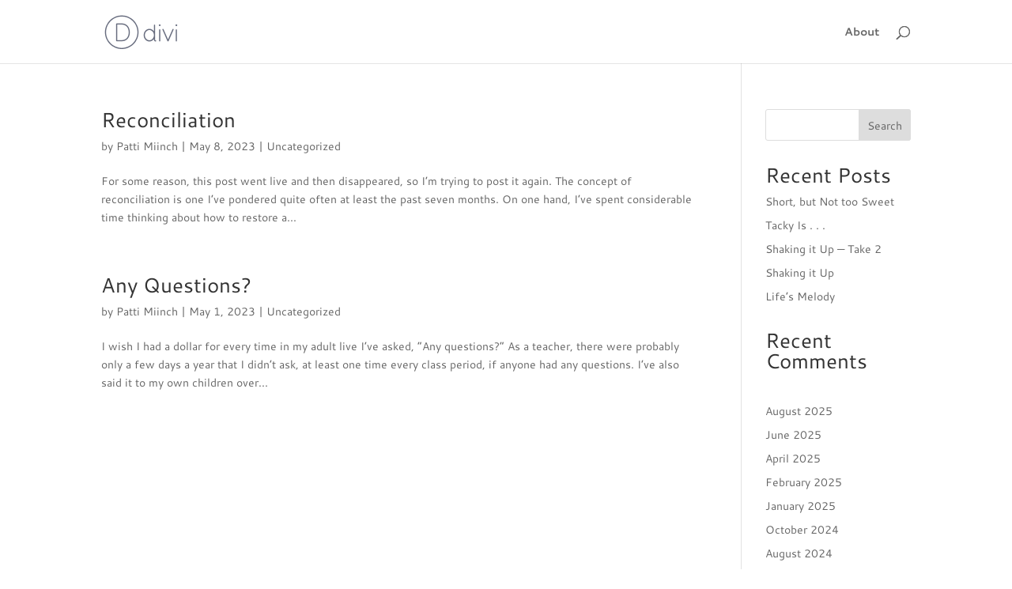

--- FILE ---
content_type: text/html; charset=UTF-8
request_url: http://pattimiinch.com/2023/05/
body_size: 40072
content:
<!-- This page is cached by the Hummingbird Performance plugin v3.18.1 - https://wordpress.org/plugins/hummingbird-performance/. --><!DOCTYPE html>
<html lang="en-US">
<head>
	<meta charset="UTF-8" />
<meta http-equiv="X-UA-Compatible" content="IE=edge">
	<link rel="pingback" href="http://pattimiinch.com/xmlrpc.php" />

	<script type="text/javascript">
		document.documentElement.className = 'js';
	</script>

	<title>May 2023 | Patti Miinch</title>
<link rel="preconnect" href="https://fonts.gstatic.com" crossorigin /><meta name='robots' content='noindex, follow' />
<script type="text/javascript">
			let jqueryParams=[],jQuery=function(r){return jqueryParams=[...jqueryParams,r],jQuery},$=function(r){return jqueryParams=[...jqueryParams,r],$};window.jQuery=jQuery,window.$=jQuery;let customHeadScripts=!1;jQuery.fn=jQuery.prototype={},$.fn=jQuery.prototype={},jQuery.noConflict=function(r){if(window.jQuery)return jQuery=window.jQuery,$=window.jQuery,customHeadScripts=!0,jQuery.noConflict},jQuery.ready=function(r){jqueryParams=[...jqueryParams,r]},$.ready=function(r){jqueryParams=[...jqueryParams,r]},jQuery.load=function(r){jqueryParams=[...jqueryParams,r]},$.load=function(r){jqueryParams=[...jqueryParams,r]},jQuery.fn.ready=function(r){jqueryParams=[...jqueryParams,r]},$.fn.ready=function(r){jqueryParams=[...jqueryParams,r]};</script><link rel='dns-prefetch' href='//hb.wpmucdn.com' />
<link href='//hb.wpmucdn.com' rel='preconnect' />
<link rel="alternate" type="application/rss+xml" title="Patti Miinch &raquo; Feed" href="http://pattimiinch.com/feed/" />
<link rel="alternate" type="application/rss+xml" title="Patti Miinch &raquo; Comments Feed" href="http://pattimiinch.com/comments/feed/" />
<meta content="Divi v.4.27.5" name="generator"/><style id='wp-block-library-inline-css' type='text/css'>
:root{--wp-block-synced-color:#7a00df;--wp-block-synced-color--rgb:122,0,223;--wp-bound-block-color:var(--wp-block-synced-color);--wp-editor-canvas-background:#ddd;--wp-admin-theme-color:#007cba;--wp-admin-theme-color--rgb:0,124,186;--wp-admin-theme-color-darker-10:#006ba1;--wp-admin-theme-color-darker-10--rgb:0,107,160.5;--wp-admin-theme-color-darker-20:#005a87;--wp-admin-theme-color-darker-20--rgb:0,90,135;--wp-admin-border-width-focus:2px}@media (min-resolution:192dpi){:root{--wp-admin-border-width-focus:1.5px}}.wp-element-button{cursor:pointer}:root .has-very-light-gray-background-color{background-color:#eee}:root .has-very-dark-gray-background-color{background-color:#313131}:root .has-very-light-gray-color{color:#eee}:root .has-very-dark-gray-color{color:#313131}:root .has-vivid-green-cyan-to-vivid-cyan-blue-gradient-background{background:linear-gradient(135deg,#00d084,#0693e3)}:root .has-purple-crush-gradient-background{background:linear-gradient(135deg,#34e2e4,#4721fb 50%,#ab1dfe)}:root .has-hazy-dawn-gradient-background{background:linear-gradient(135deg,#faaca8,#dad0ec)}:root .has-subdued-olive-gradient-background{background:linear-gradient(135deg,#fafae1,#67a671)}:root .has-atomic-cream-gradient-background{background:linear-gradient(135deg,#fdd79a,#004a59)}:root .has-nightshade-gradient-background{background:linear-gradient(135deg,#330968,#31cdcf)}:root .has-midnight-gradient-background{background:linear-gradient(135deg,#020381,#2874fc)}:root{--wp--preset--font-size--normal:16px;--wp--preset--font-size--huge:42px}.has-regular-font-size{font-size:1em}.has-larger-font-size{font-size:2.625em}.has-normal-font-size{font-size:var(--wp--preset--font-size--normal)}.has-huge-font-size{font-size:var(--wp--preset--font-size--huge)}.has-text-align-center{text-align:center}.has-text-align-left{text-align:left}.has-text-align-right{text-align:right}.has-fit-text{white-space:nowrap!important}#end-resizable-editor-section{display:none}.aligncenter{clear:both}.items-justified-left{justify-content:flex-start}.items-justified-center{justify-content:center}.items-justified-right{justify-content:flex-end}.items-justified-space-between{justify-content:space-between}.screen-reader-text{border:0;clip-path:inset(50%);height:1px;margin:-1px;overflow:hidden;padding:0;position:absolute;width:1px;word-wrap:normal!important}.screen-reader-text:focus{background-color:#ddd;clip-path:none;color:#444;display:block;font-size:1em;height:auto;left:5px;line-height:normal;padding:15px 23px 14px;text-decoration:none;top:5px;width:auto;z-index:100000}html :where(.has-border-color){border-style:solid}html :where([style*=border-top-color]){border-top-style:solid}html :where([style*=border-right-color]){border-right-style:solid}html :where([style*=border-bottom-color]){border-bottom-style:solid}html :where([style*=border-left-color]){border-left-style:solid}html :where([style*=border-width]){border-style:solid}html :where([style*=border-top-width]){border-top-style:solid}html :where([style*=border-right-width]){border-right-style:solid}html :where([style*=border-bottom-width]){border-bottom-style:solid}html :where([style*=border-left-width]){border-left-style:solid}html :where(img[class*=wp-image-]){height:auto;max-width:100%}:where(figure){margin:0 0 1em}html :where(.is-position-sticky){--wp-admin--admin-bar--position-offset:var(--wp-admin--admin-bar--height,0px)}@media screen and (max-width:600px){html :where(.is-position-sticky){--wp-admin--admin-bar--position-offset:0px}}

/*# sourceURL=wp-block-library-inline-css */
</style><style id='wp-block-archives-inline-css' type='text/css'>
.wp-block-archives{box-sizing:border-box}.wp-block-archives-dropdown label{display:block}
/*# sourceURL=http://pattimiinch.com/wp-includes/blocks/archives/style.min.css */
</style>
<style id='wp-block-categories-inline-css' type='text/css'>
.wp-block-categories{box-sizing:border-box}.wp-block-categories.alignleft{margin-right:2em}.wp-block-categories.alignright{margin-left:2em}.wp-block-categories.wp-block-categories-dropdown.aligncenter{text-align:center}.wp-block-categories .wp-block-categories__label{display:block;width:100%}
/*# sourceURL=http://pattimiinch.com/wp-includes/blocks/categories/style.min.css */
</style>
<style id='wp-block-heading-inline-css' type='text/css'>
h1:where(.wp-block-heading).has-background,h2:where(.wp-block-heading).has-background,h3:where(.wp-block-heading).has-background,h4:where(.wp-block-heading).has-background,h5:where(.wp-block-heading).has-background,h6:where(.wp-block-heading).has-background{padding:1.25em 2.375em}h1.has-text-align-left[style*=writing-mode]:where([style*=vertical-lr]),h1.has-text-align-right[style*=writing-mode]:where([style*=vertical-rl]),h2.has-text-align-left[style*=writing-mode]:where([style*=vertical-lr]),h2.has-text-align-right[style*=writing-mode]:where([style*=vertical-rl]),h3.has-text-align-left[style*=writing-mode]:where([style*=vertical-lr]),h3.has-text-align-right[style*=writing-mode]:where([style*=vertical-rl]),h4.has-text-align-left[style*=writing-mode]:where([style*=vertical-lr]),h4.has-text-align-right[style*=writing-mode]:where([style*=vertical-rl]),h5.has-text-align-left[style*=writing-mode]:where([style*=vertical-lr]),h5.has-text-align-right[style*=writing-mode]:where([style*=vertical-rl]),h6.has-text-align-left[style*=writing-mode]:where([style*=vertical-lr]),h6.has-text-align-right[style*=writing-mode]:where([style*=vertical-rl]){rotate:180deg}
/*# sourceURL=http://pattimiinch.com/wp-includes/blocks/heading/style.min.css */
</style>
<style id='wp-block-latest-posts-inline-css' type='text/css'>
.wp-block-latest-posts{box-sizing:border-box}.wp-block-latest-posts.alignleft{margin-right:2em}.wp-block-latest-posts.alignright{margin-left:2em}.wp-block-latest-posts.wp-block-latest-posts__list{list-style:none}.wp-block-latest-posts.wp-block-latest-posts__list li{clear:both;overflow-wrap:break-word}.wp-block-latest-posts.is-grid{display:flex;flex-wrap:wrap}.wp-block-latest-posts.is-grid li{margin:0 1.25em 1.25em 0;width:100%}@media (min-width:600px){.wp-block-latest-posts.columns-2 li{width:calc(50% - .625em)}.wp-block-latest-posts.columns-2 li:nth-child(2n){margin-right:0}.wp-block-latest-posts.columns-3 li{width:calc(33.33333% - .83333em)}.wp-block-latest-posts.columns-3 li:nth-child(3n){margin-right:0}.wp-block-latest-posts.columns-4 li{width:calc(25% - .9375em)}.wp-block-latest-posts.columns-4 li:nth-child(4n){margin-right:0}.wp-block-latest-posts.columns-5 li{width:calc(20% - 1em)}.wp-block-latest-posts.columns-5 li:nth-child(5n){margin-right:0}.wp-block-latest-posts.columns-6 li{width:calc(16.66667% - 1.04167em)}.wp-block-latest-posts.columns-6 li:nth-child(6n){margin-right:0}}:root :where(.wp-block-latest-posts.is-grid){padding:0}:root :where(.wp-block-latest-posts.wp-block-latest-posts__list){padding-left:0}.wp-block-latest-posts__post-author,.wp-block-latest-posts__post-date{display:block;font-size:.8125em}.wp-block-latest-posts__post-excerpt,.wp-block-latest-posts__post-full-content{margin-bottom:1em;margin-top:.5em}.wp-block-latest-posts__featured-image a{display:inline-block}.wp-block-latest-posts__featured-image img{height:auto;max-width:100%;width:auto}.wp-block-latest-posts__featured-image.alignleft{float:left;margin-right:1em}.wp-block-latest-posts__featured-image.alignright{float:right;margin-left:1em}.wp-block-latest-posts__featured-image.aligncenter{margin-bottom:1em;text-align:center}
/*# sourceURL=http://pattimiinch.com/wp-includes/blocks/latest-posts/style.min.css */
</style>
<style id='wp-block-search-inline-css' type='text/css'>
.wp-block-search__button{margin-left:10px;word-break:normal}.wp-block-search__button.has-icon{line-height:0}.wp-block-search__button svg{height:1.25em;min-height:24px;min-width:24px;width:1.25em;fill:currentColor;vertical-align:text-bottom}:where(.wp-block-search__button){border:1px solid #ccc;padding:6px 10px}.wp-block-search__inside-wrapper{display:flex;flex:auto;flex-wrap:nowrap;max-width:100%}.wp-block-search__label{width:100%}.wp-block-search.wp-block-search__button-only .wp-block-search__button{box-sizing:border-box;display:flex;flex-shrink:0;justify-content:center;margin-left:0;max-width:100%}.wp-block-search.wp-block-search__button-only .wp-block-search__inside-wrapper{min-width:0!important;transition-property:width}.wp-block-search.wp-block-search__button-only .wp-block-search__input{flex-basis:100%;transition-duration:.3s}.wp-block-search.wp-block-search__button-only.wp-block-search__searchfield-hidden,.wp-block-search.wp-block-search__button-only.wp-block-search__searchfield-hidden .wp-block-search__inside-wrapper{overflow:hidden}.wp-block-search.wp-block-search__button-only.wp-block-search__searchfield-hidden .wp-block-search__input{border-left-width:0!important;border-right-width:0!important;flex-basis:0;flex-grow:0;margin:0;min-width:0!important;padding-left:0!important;padding-right:0!important;width:0!important}:where(.wp-block-search__input){appearance:none;border:1px solid #949494;flex-grow:1;font-family:inherit;font-size:inherit;font-style:inherit;font-weight:inherit;letter-spacing:inherit;line-height:inherit;margin-left:0;margin-right:0;min-width:3rem;padding:8px;text-decoration:unset!important;text-transform:inherit}:where(.wp-block-search__button-inside .wp-block-search__inside-wrapper){background-color:#fff;border:1px solid #949494;box-sizing:border-box;padding:4px}:where(.wp-block-search__button-inside .wp-block-search__inside-wrapper) .wp-block-search__input{border:none;border-radius:0;padding:0 4px}:where(.wp-block-search__button-inside .wp-block-search__inside-wrapper) .wp-block-search__input:focus{outline:none}:where(.wp-block-search__button-inside .wp-block-search__inside-wrapper) :where(.wp-block-search__button){padding:4px 8px}.wp-block-search.aligncenter .wp-block-search__inside-wrapper{margin:auto}.wp-block[data-align=right] .wp-block-search.wp-block-search__button-only .wp-block-search__inside-wrapper{float:right}
/*# sourceURL=http://pattimiinch.com/wp-includes/blocks/search/style.min.css */
</style>
<style id='wp-block-search-theme-inline-css' type='text/css'>
.wp-block-search .wp-block-search__label{font-weight:700}.wp-block-search__button{border:1px solid #ccc;padding:.375em .625em}
/*# sourceURL=http://pattimiinch.com/wp-includes/blocks/search/theme.min.css */
</style>
<style id='wp-block-group-inline-css' type='text/css'>
.wp-block-group{box-sizing:border-box}:where(.wp-block-group.wp-block-group-is-layout-constrained){position:relative}
/*# sourceURL=http://pattimiinch.com/wp-includes/blocks/group/style.min.css */
</style>
<style id='wp-block-group-theme-inline-css' type='text/css'>
:where(.wp-block-group.has-background){padding:1.25em 2.375em}
/*# sourceURL=http://pattimiinch.com/wp-includes/blocks/group/theme.min.css */
</style>
<style id='wp-block-paragraph-inline-css' type='text/css'>
.is-small-text{font-size:.875em}.is-regular-text{font-size:1em}.is-large-text{font-size:2.25em}.is-larger-text{font-size:3em}.has-drop-cap:not(:focus):first-letter{float:left;font-size:8.4em;font-style:normal;font-weight:100;line-height:.68;margin:.05em .1em 0 0;text-transform:uppercase}body.rtl .has-drop-cap:not(:focus):first-letter{float:none;margin-left:.1em}p.has-drop-cap.has-background{overflow:hidden}:root :where(p.has-background){padding:1.25em 2.375em}:where(p.has-text-color:not(.has-link-color)) a{color:inherit}p.has-text-align-left[style*="writing-mode:vertical-lr"],p.has-text-align-right[style*="writing-mode:vertical-rl"]{rotate:180deg}
/*# sourceURL=http://pattimiinch.com/wp-includes/blocks/paragraph/style.min.css */
</style>
<style id='global-styles-inline-css' type='text/css'>
:root{--wp--preset--aspect-ratio--square: 1;--wp--preset--aspect-ratio--4-3: 4/3;--wp--preset--aspect-ratio--3-4: 3/4;--wp--preset--aspect-ratio--3-2: 3/2;--wp--preset--aspect-ratio--2-3: 2/3;--wp--preset--aspect-ratio--16-9: 16/9;--wp--preset--aspect-ratio--9-16: 9/16;--wp--preset--color--black: #000000;--wp--preset--color--cyan-bluish-gray: #abb8c3;--wp--preset--color--white: #ffffff;--wp--preset--color--pale-pink: #f78da7;--wp--preset--color--vivid-red: #cf2e2e;--wp--preset--color--luminous-vivid-orange: #ff6900;--wp--preset--color--luminous-vivid-amber: #fcb900;--wp--preset--color--light-green-cyan: #7bdcb5;--wp--preset--color--vivid-green-cyan: #00d084;--wp--preset--color--pale-cyan-blue: #8ed1fc;--wp--preset--color--vivid-cyan-blue: #0693e3;--wp--preset--color--vivid-purple: #9b51e0;--wp--preset--gradient--vivid-cyan-blue-to-vivid-purple: linear-gradient(135deg,rgb(6,147,227) 0%,rgb(155,81,224) 100%);--wp--preset--gradient--light-green-cyan-to-vivid-green-cyan: linear-gradient(135deg,rgb(122,220,180) 0%,rgb(0,208,130) 100%);--wp--preset--gradient--luminous-vivid-amber-to-luminous-vivid-orange: linear-gradient(135deg,rgb(252,185,0) 0%,rgb(255,105,0) 100%);--wp--preset--gradient--luminous-vivid-orange-to-vivid-red: linear-gradient(135deg,rgb(255,105,0) 0%,rgb(207,46,46) 100%);--wp--preset--gradient--very-light-gray-to-cyan-bluish-gray: linear-gradient(135deg,rgb(238,238,238) 0%,rgb(169,184,195) 100%);--wp--preset--gradient--cool-to-warm-spectrum: linear-gradient(135deg,rgb(74,234,220) 0%,rgb(151,120,209) 20%,rgb(207,42,186) 40%,rgb(238,44,130) 60%,rgb(251,105,98) 80%,rgb(254,248,76) 100%);--wp--preset--gradient--blush-light-purple: linear-gradient(135deg,rgb(255,206,236) 0%,rgb(152,150,240) 100%);--wp--preset--gradient--blush-bordeaux: linear-gradient(135deg,rgb(254,205,165) 0%,rgb(254,45,45) 50%,rgb(107,0,62) 100%);--wp--preset--gradient--luminous-dusk: linear-gradient(135deg,rgb(255,203,112) 0%,rgb(199,81,192) 50%,rgb(65,88,208) 100%);--wp--preset--gradient--pale-ocean: linear-gradient(135deg,rgb(255,245,203) 0%,rgb(182,227,212) 50%,rgb(51,167,181) 100%);--wp--preset--gradient--electric-grass: linear-gradient(135deg,rgb(202,248,128) 0%,rgb(113,206,126) 100%);--wp--preset--gradient--midnight: linear-gradient(135deg,rgb(2,3,129) 0%,rgb(40,116,252) 100%);--wp--preset--font-size--small: 13px;--wp--preset--font-size--medium: 20px;--wp--preset--font-size--large: 36px;--wp--preset--font-size--x-large: 42px;--wp--preset--spacing--20: 0.44rem;--wp--preset--spacing--30: 0.67rem;--wp--preset--spacing--40: 1rem;--wp--preset--spacing--50: 1.5rem;--wp--preset--spacing--60: 2.25rem;--wp--preset--spacing--70: 3.38rem;--wp--preset--spacing--80: 5.06rem;--wp--preset--shadow--natural: 6px 6px 9px rgba(0, 0, 0, 0.2);--wp--preset--shadow--deep: 12px 12px 50px rgba(0, 0, 0, 0.4);--wp--preset--shadow--sharp: 6px 6px 0px rgba(0, 0, 0, 0.2);--wp--preset--shadow--outlined: 6px 6px 0px -3px rgb(255, 255, 255), 6px 6px rgb(0, 0, 0);--wp--preset--shadow--crisp: 6px 6px 0px rgb(0, 0, 0);}:root { --wp--style--global--content-size: 823px;--wp--style--global--wide-size: 1080px; }:where(body) { margin: 0; }.wp-site-blocks > .alignleft { float: left; margin-right: 2em; }.wp-site-blocks > .alignright { float: right; margin-left: 2em; }.wp-site-blocks > .aligncenter { justify-content: center; margin-left: auto; margin-right: auto; }:where(.is-layout-flex){gap: 0.5em;}:where(.is-layout-grid){gap: 0.5em;}.is-layout-flow > .alignleft{float: left;margin-inline-start: 0;margin-inline-end: 2em;}.is-layout-flow > .alignright{float: right;margin-inline-start: 2em;margin-inline-end: 0;}.is-layout-flow > .aligncenter{margin-left: auto !important;margin-right: auto !important;}.is-layout-constrained > .alignleft{float: left;margin-inline-start: 0;margin-inline-end: 2em;}.is-layout-constrained > .alignright{float: right;margin-inline-start: 2em;margin-inline-end: 0;}.is-layout-constrained > .aligncenter{margin-left: auto !important;margin-right: auto !important;}.is-layout-constrained > :where(:not(.alignleft):not(.alignright):not(.alignfull)){max-width: var(--wp--style--global--content-size);margin-left: auto !important;margin-right: auto !important;}.is-layout-constrained > .alignwide{max-width: var(--wp--style--global--wide-size);}body .is-layout-flex{display: flex;}.is-layout-flex{flex-wrap: wrap;align-items: center;}.is-layout-flex > :is(*, div){margin: 0;}body .is-layout-grid{display: grid;}.is-layout-grid > :is(*, div){margin: 0;}body{padding-top: 0px;padding-right: 0px;padding-bottom: 0px;padding-left: 0px;}:root :where(.wp-element-button, .wp-block-button__link){background-color: #32373c;border-width: 0;color: #fff;font-family: inherit;font-size: inherit;font-style: inherit;font-weight: inherit;letter-spacing: inherit;line-height: inherit;padding-top: calc(0.667em + 2px);padding-right: calc(1.333em + 2px);padding-bottom: calc(0.667em + 2px);padding-left: calc(1.333em + 2px);text-decoration: none;text-transform: inherit;}.has-black-color{color: var(--wp--preset--color--black) !important;}.has-cyan-bluish-gray-color{color: var(--wp--preset--color--cyan-bluish-gray) !important;}.has-white-color{color: var(--wp--preset--color--white) !important;}.has-pale-pink-color{color: var(--wp--preset--color--pale-pink) !important;}.has-vivid-red-color{color: var(--wp--preset--color--vivid-red) !important;}.has-luminous-vivid-orange-color{color: var(--wp--preset--color--luminous-vivid-orange) !important;}.has-luminous-vivid-amber-color{color: var(--wp--preset--color--luminous-vivid-amber) !important;}.has-light-green-cyan-color{color: var(--wp--preset--color--light-green-cyan) !important;}.has-vivid-green-cyan-color{color: var(--wp--preset--color--vivid-green-cyan) !important;}.has-pale-cyan-blue-color{color: var(--wp--preset--color--pale-cyan-blue) !important;}.has-vivid-cyan-blue-color{color: var(--wp--preset--color--vivid-cyan-blue) !important;}.has-vivid-purple-color{color: var(--wp--preset--color--vivid-purple) !important;}.has-black-background-color{background-color: var(--wp--preset--color--black) !important;}.has-cyan-bluish-gray-background-color{background-color: var(--wp--preset--color--cyan-bluish-gray) !important;}.has-white-background-color{background-color: var(--wp--preset--color--white) !important;}.has-pale-pink-background-color{background-color: var(--wp--preset--color--pale-pink) !important;}.has-vivid-red-background-color{background-color: var(--wp--preset--color--vivid-red) !important;}.has-luminous-vivid-orange-background-color{background-color: var(--wp--preset--color--luminous-vivid-orange) !important;}.has-luminous-vivid-amber-background-color{background-color: var(--wp--preset--color--luminous-vivid-amber) !important;}.has-light-green-cyan-background-color{background-color: var(--wp--preset--color--light-green-cyan) !important;}.has-vivid-green-cyan-background-color{background-color: var(--wp--preset--color--vivid-green-cyan) !important;}.has-pale-cyan-blue-background-color{background-color: var(--wp--preset--color--pale-cyan-blue) !important;}.has-vivid-cyan-blue-background-color{background-color: var(--wp--preset--color--vivid-cyan-blue) !important;}.has-vivid-purple-background-color{background-color: var(--wp--preset--color--vivid-purple) !important;}.has-black-border-color{border-color: var(--wp--preset--color--black) !important;}.has-cyan-bluish-gray-border-color{border-color: var(--wp--preset--color--cyan-bluish-gray) !important;}.has-white-border-color{border-color: var(--wp--preset--color--white) !important;}.has-pale-pink-border-color{border-color: var(--wp--preset--color--pale-pink) !important;}.has-vivid-red-border-color{border-color: var(--wp--preset--color--vivid-red) !important;}.has-luminous-vivid-orange-border-color{border-color: var(--wp--preset--color--luminous-vivid-orange) !important;}.has-luminous-vivid-amber-border-color{border-color: var(--wp--preset--color--luminous-vivid-amber) !important;}.has-light-green-cyan-border-color{border-color: var(--wp--preset--color--light-green-cyan) !important;}.has-vivid-green-cyan-border-color{border-color: var(--wp--preset--color--vivid-green-cyan) !important;}.has-pale-cyan-blue-border-color{border-color: var(--wp--preset--color--pale-cyan-blue) !important;}.has-vivid-cyan-blue-border-color{border-color: var(--wp--preset--color--vivid-cyan-blue) !important;}.has-vivid-purple-border-color{border-color: var(--wp--preset--color--vivid-purple) !important;}.has-vivid-cyan-blue-to-vivid-purple-gradient-background{background: var(--wp--preset--gradient--vivid-cyan-blue-to-vivid-purple) !important;}.has-light-green-cyan-to-vivid-green-cyan-gradient-background{background: var(--wp--preset--gradient--light-green-cyan-to-vivid-green-cyan) !important;}.has-luminous-vivid-amber-to-luminous-vivid-orange-gradient-background{background: var(--wp--preset--gradient--luminous-vivid-amber-to-luminous-vivid-orange) !important;}.has-luminous-vivid-orange-to-vivid-red-gradient-background{background: var(--wp--preset--gradient--luminous-vivid-orange-to-vivid-red) !important;}.has-very-light-gray-to-cyan-bluish-gray-gradient-background{background: var(--wp--preset--gradient--very-light-gray-to-cyan-bluish-gray) !important;}.has-cool-to-warm-spectrum-gradient-background{background: var(--wp--preset--gradient--cool-to-warm-spectrum) !important;}.has-blush-light-purple-gradient-background{background: var(--wp--preset--gradient--blush-light-purple) !important;}.has-blush-bordeaux-gradient-background{background: var(--wp--preset--gradient--blush-bordeaux) !important;}.has-luminous-dusk-gradient-background{background: var(--wp--preset--gradient--luminous-dusk) !important;}.has-pale-ocean-gradient-background{background: var(--wp--preset--gradient--pale-ocean) !important;}.has-electric-grass-gradient-background{background: var(--wp--preset--gradient--electric-grass) !important;}.has-midnight-gradient-background{background: var(--wp--preset--gradient--midnight) !important;}.has-small-font-size{font-size: var(--wp--preset--font-size--small) !important;}.has-medium-font-size{font-size: var(--wp--preset--font-size--medium) !important;}.has-large-font-size{font-size: var(--wp--preset--font-size--large) !important;}.has-x-large-font-size{font-size: var(--wp--preset--font-size--x-large) !important;}
/*# sourceURL=global-styles-inline-css */
</style>

<style id='divi-style-inline-inline-css' type='text/css'>
/*!
Theme Name: Divi
Theme URI: http://www.elegantthemes.com/gallery/divi/
Version: 4.27.5
Description: Smart. Flexible. Beautiful. Divi is the most powerful theme in our collection.
Author: Elegant Themes
Author URI: http://www.elegantthemes.com
License: GNU General Public License v2
License URI: http://www.gnu.org/licenses/gpl-2.0.html
*/

a,abbr,acronym,address,applet,b,big,blockquote,body,center,cite,code,dd,del,dfn,div,dl,dt,em,fieldset,font,form,h1,h2,h3,h4,h5,h6,html,i,iframe,img,ins,kbd,label,legend,li,object,ol,p,pre,q,s,samp,small,span,strike,strong,sub,sup,tt,u,ul,var{margin:0;padding:0;border:0;outline:0;font-size:100%;-ms-text-size-adjust:100%;-webkit-text-size-adjust:100%;vertical-align:baseline;background:transparent}body{line-height:1}ol,ul{list-style:none}blockquote,q{quotes:none}blockquote:after,blockquote:before,q:after,q:before{content:"";content:none}blockquote{margin:20px 0 30px;border-left:5px solid;padding-left:20px}:focus{outline:0}del{text-decoration:line-through}pre{overflow:auto;padding:10px}figure{margin:0}table{border-collapse:collapse;border-spacing:0}article,aside,footer,header,hgroup,nav,section{display:block}body{font-family:Open Sans,Arial,sans-serif;font-size:14px;color:#666;background-color:#fff;line-height:1.7em;font-weight:500;-webkit-font-smoothing:antialiased;-moz-osx-font-smoothing:grayscale}body.page-template-page-template-blank-php #page-container{padding-top:0!important}body.et_cover_background{background-size:cover!important;background-position:top!important;background-repeat:no-repeat!important;background-attachment:fixed}a{color:#2ea3f2}a,a:hover{text-decoration:none}p{padding-bottom:1em}p:not(.has-background):last-of-type{padding-bottom:0}p.et_normal_padding{padding-bottom:1em}strong{font-weight:700}cite,em,i{font-style:italic}code,pre{font-family:Courier New,monospace;margin-bottom:10px}ins{text-decoration:none}sub,sup{height:0;line-height:1;position:relative;vertical-align:baseline}sup{bottom:.8em}sub{top:.3em}dl{margin:0 0 1.5em}dl dt{font-weight:700}dd{margin-left:1.5em}blockquote p{padding-bottom:0}embed,iframe,object,video{max-width:100%}h1,h2,h3,h4,h5,h6{color:#333;padding-bottom:10px;line-height:1em;font-weight:500}h1 a,h2 a,h3 a,h4 a,h5 a,h6 a{color:inherit}h1{font-size:30px}h2{font-size:26px}h3{font-size:22px}h4{font-size:18px}h5{font-size:16px}h6{font-size:14px}input{-webkit-appearance:none}input[type=checkbox]{-webkit-appearance:checkbox}input[type=radio]{-webkit-appearance:radio}input.text,input.title,input[type=email],input[type=password],input[type=tel],input[type=text],select,textarea{background-color:#fff;border:1px solid #bbb;padding:2px;color:#4e4e4e}input.text:focus,input.title:focus,input[type=text]:focus,select:focus,textarea:focus{border-color:#2d3940;color:#3e3e3e}input.text,input.title,input[type=text],select,textarea{margin:0}textarea{padding:4px}button,input,select,textarea{font-family:inherit}img{max-width:100%;height:auto}.clear{clear:both}br.clear{margin:0;padding:0}.pagination{clear:both}#et_search_icon:hover,.et-social-icon a:hover,.et_password_protected_form .et_submit_button,.form-submit .et_pb_buttontton.alt.disabled,.nav-single a,.posted_in a{color:#2ea3f2}.et-search-form,blockquote{border-color:#2ea3f2}#main-content{background-color:#fff}.container{width:80%;max-width:1080px;margin:auto;position:relative}body:not(.et-tb) #main-content .container,body:not(.et-tb-has-header) #main-content .container{padding-top:58px}.et_full_width_page #main-content .container:before{display:none}.main_title{margin-bottom:20px}.et_password_protected_form .et_submit_button:hover,.form-submit .et_pb_button:hover{background:rgba(0,0,0,.05)}.et_button_icon_visible .et_pb_button{padding-right:2em;padding-left:.7em}.et_button_icon_visible .et_pb_button:after{opacity:1;margin-left:0}.et_button_left .et_pb_button:hover:after{left:.15em}.et_button_left .et_pb_button:after{margin-left:0;left:1em}.et_button_icon_visible.et_button_left .et_pb_button,.et_button_left .et_pb_button:hover,.et_button_left .et_pb_module .et_pb_button:hover{padding-left:2em;padding-right:.7em}.et_button_icon_visible.et_button_left .et_pb_button:after,.et_button_left .et_pb_button:hover:after{left:.15em}.et_password_protected_form .et_submit_button:hover,.form-submit .et_pb_button:hover{padding:.3em 1em}.et_button_no_icon .et_pb_button:after{display:none}.et_button_no_icon.et_button_icon_visible.et_button_left .et_pb_button,.et_button_no_icon.et_button_left .et_pb_button:hover,.et_button_no_icon .et_pb_button,.et_button_no_icon .et_pb_button:hover{padding:.3em 1em!important}.et_button_custom_icon .et_pb_button:after{line-height:1.7em}.et_button_custom_icon.et_button_icon_visible .et_pb_button:after,.et_button_custom_icon .et_pb_button:hover:after{margin-left:.3em}#left-area .post_format-post-format-gallery .wp-block-gallery:first-of-type{padding:0;margin-bottom:-16px}.entry-content table:not(.variations){border:1px solid #eee;margin:0 0 15px;text-align:left;width:100%}.entry-content thead th,.entry-content tr th{color:#555;font-weight:700;padding:9px 24px}.entry-content tr td{border-top:1px solid #eee;padding:6px 24px}#left-area ul,.entry-content ul,.et-l--body ul,.et-l--footer ul,.et-l--header ul{list-style-type:disc;padding:0 0 23px 1em;line-height:26px}#left-area ol,.entry-content ol,.et-l--body ol,.et-l--footer ol,.et-l--header ol{list-style-type:decimal;list-style-position:inside;padding:0 0 23px;line-height:26px}#left-area ul li ul,.entry-content ul li ol{padding:2px 0 2px 20px}#left-area ol li ul,.entry-content ol li ol,.et-l--body ol li ol,.et-l--footer ol li ol,.et-l--header ol li ol{padding:2px 0 2px 35px}#left-area ul.wp-block-gallery{display:-webkit-box;display:-ms-flexbox;display:flex;-ms-flex-wrap:wrap;flex-wrap:wrap;list-style-type:none;padding:0}#left-area ul.products{padding:0!important;line-height:1.7!important;list-style:none!important}.gallery-item a{display:block}.gallery-caption,.gallery-item a{width:90%}#wpadminbar{z-index:100001}#left-area .post-meta{font-size:14px;padding-bottom:15px}#left-area .post-meta a{text-decoration:none;color:#666}#left-area .et_featured_image{padding-bottom:7px}.single .post{padding-bottom:25px}body.single .et_audio_content{margin-bottom:-6px}.nav-single a{text-decoration:none;color:#2ea3f2;font-size:14px;font-weight:400}.nav-previous{float:left}.nav-next{float:right}.et_password_protected_form p input{background-color:#eee;border:none!important;width:100%!important;border-radius:0!important;font-size:14px;color:#999!important;padding:16px!important;-webkit-box-sizing:border-box;box-sizing:border-box}.et_password_protected_form label{display:none}.et_password_protected_form .et_submit_button{font-family:inherit;display:block;float:right;margin:8px auto 0;cursor:pointer}.post-password-required p.nocomments.container{max-width:100%}.post-password-required p.nocomments.container:before{display:none}.aligncenter,div.post .new-post .aligncenter{display:block;margin-left:auto;margin-right:auto}.wp-caption{border:1px solid #ddd;text-align:center;background-color:#f3f3f3;margin-bottom:10px;max-width:96%;padding:8px}.wp-caption.alignleft{margin:0 30px 20px 0}.wp-caption.alignright{margin:0 0 20px 30px}.wp-caption img{margin:0;padding:0;border:0}.wp-caption p.wp-caption-text{font-size:12px;padding:0 4px 5px;margin:0}.alignright{float:right}.alignleft{float:left}img.alignleft{display:inline;float:left;margin-right:15px}img.alignright{display:inline;float:right;margin-left:15px}.page.et_pb_pagebuilder_layout #main-content{background-color:transparent}body #main-content .et_builder_inner_content>h1,body #main-content .et_builder_inner_content>h2,body #main-content .et_builder_inner_content>h3,body #main-content .et_builder_inner_content>h4,body #main-content .et_builder_inner_content>h5,body #main-content .et_builder_inner_content>h6{line-height:1.4em}body #main-content .et_builder_inner_content>p{line-height:1.7em}.wp-block-pullquote{margin:20px 0 30px}.wp-block-pullquote.has-background blockquote{border-left:none}.wp-block-group.has-background{padding:1.5em 1.5em .5em}@media (min-width:981px){#left-area{width:79.125%;padding-bottom:23px}#main-content .container:before{content:"";position:absolute;top:0;height:100%;width:1px;background-color:#e2e2e2}.et_full_width_page #left-area,.et_no_sidebar #left-area{float:none;width:100%!important}.et_full_width_page #left-area{padding-bottom:0}.et_no_sidebar #main-content .container:before{display:none}}@media (max-width:980px){#page-container{padding-top:80px}.et-tb #page-container,.et-tb-has-header #page-container{padding-top:0!important}#left-area,#sidebar{width:100%!important}#main-content .container:before{display:none!important}.et_full_width_page .et_gallery_item:nth-child(4n+1){clear:none}}@media print{#page-container{padding-top:0!important}}#wp-admin-bar-et-use-visual-builder a:before{font-family:ETmodules!important;content:"\e625";font-size:30px!important;width:28px;margin-top:-3px;color:#974df3!important}#wp-admin-bar-et-use-visual-builder:hover a:before{color:#fff!important}#wp-admin-bar-et-use-visual-builder:hover a,#wp-admin-bar-et-use-visual-builder a:hover{transition:background-color .5s ease;-webkit-transition:background-color .5s ease;-moz-transition:background-color .5s ease;background-color:#7e3bd0!important;color:#fff!important}* html .clearfix,:first-child+html .clearfix{zoom:1}.iphone .et_pb_section_video_bg video::-webkit-media-controls-start-playback-button{display:none!important;-webkit-appearance:none}.et_mobile_device .et_pb_section_parallax .et_pb_parallax_css{background-attachment:scroll}.et-social-facebook a.icon:before{content:"\e093"}.et-social-twitter a.icon:before{content:"\e094"}.et-social-google-plus a.icon:before{content:"\e096"}.et-social-instagram a.icon:before{content:"\e09a"}.et-social-rss a.icon:before{content:"\e09e"}.ai1ec-single-event:after{content:" ";display:table;clear:both}.evcal_event_details .evcal_evdata_cell .eventon_details_shading_bot.eventon_details_shading_bot{z-index:3}.wp-block-divi-layout{margin-bottom:1em}*{-webkit-box-sizing:border-box;box-sizing:border-box}#et-info-email:before,#et-info-phone:before,#et_search_icon:before,.comment-reply-link:after,.et-cart-info span:before,.et-pb-arrow-next:before,.et-pb-arrow-prev:before,.et-social-icon a:before,.et_audio_container .mejs-playpause-button button:before,.et_audio_container .mejs-volume-button button:before,.et_overlay:before,.et_password_protected_form .et_submit_button:after,.et_pb_button:after,.et_pb_contact_reset:after,.et_pb_contact_submit:after,.et_pb_font_icon:before,.et_pb_newsletter_button:after,.et_pb_pricing_table_button:after,.et_pb_promo_button:after,.et_pb_testimonial:before,.et_pb_toggle_title:before,.form-submit .et_pb_button:after,.mobile_menu_bar:before,a.et_pb_more_button:after{font-family:ETmodules!important;speak:none;font-style:normal;font-weight:400;-webkit-font-feature-settings:normal;font-feature-settings:normal;font-variant:normal;text-transform:none;line-height:1;-webkit-font-smoothing:antialiased;-moz-osx-font-smoothing:grayscale;text-shadow:0 0;direction:ltr}.et-pb-icon,.et_pb_custom_button_icon.et_pb_button:after,.et_pb_login .et_pb_custom_button_icon.et_pb_button:after,.et_pb_woo_custom_button_icon .button.et_pb_custom_button_icon.et_pb_button:after,.et_pb_woo_custom_button_icon .button.et_pb_custom_button_icon.et_pb_button:hover:after{content:attr(data-icon)}.et-pb-icon{font-family:ETmodules;speak:none;font-weight:400;-webkit-font-feature-settings:normal;font-feature-settings:normal;font-variant:normal;text-transform:none;line-height:1;-webkit-font-smoothing:antialiased;font-size:96px;font-style:normal;display:inline-block;-webkit-box-sizing:border-box;box-sizing:border-box;direction:ltr}#et-ajax-saving{display:none;-webkit-transition:background .3s,-webkit-box-shadow .3s;transition:background .3s,-webkit-box-shadow .3s;transition:background .3s,box-shadow .3s;transition:background .3s,box-shadow .3s,-webkit-box-shadow .3s;-webkit-box-shadow:rgba(0,139,219,.247059) 0 0 60px;box-shadow:0 0 60px rgba(0,139,219,.247059);position:fixed;top:50%;left:50%;width:50px;height:50px;background:#fff;border-radius:50px;margin:-25px 0 0 -25px;z-index:999999;text-align:center}#et-ajax-saving img{margin:9px}.et-safe-mode-indicator,.et-safe-mode-indicator:focus,.et-safe-mode-indicator:hover{-webkit-box-shadow:0 5px 10px rgba(41,196,169,.15);box-shadow:0 5px 10px rgba(41,196,169,.15);background:#29c4a9;color:#fff;font-size:14px;font-weight:600;padding:12px;line-height:16px;border-radius:3px;position:fixed;bottom:30px;right:30px;z-index:999999;text-decoration:none;font-family:Open Sans,sans-serif;-webkit-font-smoothing:antialiased;-moz-osx-font-smoothing:grayscale}.et_pb_button{font-size:20px;font-weight:500;padding:.3em 1em;line-height:1.7em!important;background-color:transparent;background-size:cover;background-position:50%;background-repeat:no-repeat;border:2px solid;border-radius:3px;-webkit-transition-duration:.2s;transition-duration:.2s;-webkit-transition-property:all!important;transition-property:all!important}.et_pb_button,.et_pb_button_inner{position:relative}.et_pb_button:hover,.et_pb_module .et_pb_button:hover{border:2px solid transparent;padding:.3em 2em .3em .7em}.et_pb_button:hover{background-color:hsla(0,0%,100%,.2)}.et_pb_bg_layout_light.et_pb_button:hover,.et_pb_bg_layout_light .et_pb_button:hover{background-color:rgba(0,0,0,.05)}.et_pb_button:after,.et_pb_button:before{font-size:32px;line-height:1em;content:"\35";opacity:0;position:absolute;margin-left:-1em;-webkit-transition:all .2s;transition:all .2s;text-transform:none;-webkit-font-feature-settings:"kern" off;font-feature-settings:"kern" off;font-variant:none;font-style:normal;font-weight:400;text-shadow:none}.et_pb_button.et_hover_enabled:hover:after,.et_pb_button.et_pb_hovered:hover:after{-webkit-transition:none!important;transition:none!important}.et_pb_button:before{display:none}.et_pb_button:hover:after{opacity:1;margin-left:0}.et_pb_column_1_3 h1,.et_pb_column_1_4 h1,.et_pb_column_1_5 h1,.et_pb_column_1_6 h1,.et_pb_column_2_5 h1{font-size:26px}.et_pb_column_1_3 h2,.et_pb_column_1_4 h2,.et_pb_column_1_5 h2,.et_pb_column_1_6 h2,.et_pb_column_2_5 h2{font-size:23px}.et_pb_column_1_3 h3,.et_pb_column_1_4 h3,.et_pb_column_1_5 h3,.et_pb_column_1_6 h3,.et_pb_column_2_5 h3{font-size:20px}.et_pb_column_1_3 h4,.et_pb_column_1_4 h4,.et_pb_column_1_5 h4,.et_pb_column_1_6 h4,.et_pb_column_2_5 h4{font-size:18px}.et_pb_column_1_3 h5,.et_pb_column_1_4 h5,.et_pb_column_1_5 h5,.et_pb_column_1_6 h5,.et_pb_column_2_5 h5{font-size:16px}.et_pb_column_1_3 h6,.et_pb_column_1_4 h6,.et_pb_column_1_5 h6,.et_pb_column_1_6 h6,.et_pb_column_2_5 h6{font-size:15px}.et_pb_bg_layout_dark,.et_pb_bg_layout_dark h1,.et_pb_bg_layout_dark h2,.et_pb_bg_layout_dark h3,.et_pb_bg_layout_dark h4,.et_pb_bg_layout_dark h5,.et_pb_bg_layout_dark h6{color:#fff!important}.et_pb_module.et_pb_text_align_left{text-align:left}.et_pb_module.et_pb_text_align_center{text-align:center}.et_pb_module.et_pb_text_align_right{text-align:right}.et_pb_module.et_pb_text_align_justified{text-align:justify}.clearfix:after{visibility:hidden;display:block;font-size:0;content:" ";clear:both;height:0}.et_pb_bg_layout_light .et_pb_more_button{color:#2ea3f2}.et_builder_inner_content{position:relative;z-index:1}header .et_builder_inner_content{z-index:2}.et_pb_css_mix_blend_mode_passthrough{mix-blend-mode:unset!important}.et_pb_image_container{margin:-20px -20px 29px}.et_pb_module_inner{position:relative}.et_hover_enabled_preview{z-index:2}.et_hover_enabled:hover{position:relative;z-index:2}.et_pb_all_tabs,.et_pb_module,.et_pb_posts_nav a,.et_pb_tab,.et_pb_with_background{position:relative;background-size:cover;background-position:50%;background-repeat:no-repeat}.et_pb_background_mask,.et_pb_background_pattern{bottom:0;left:0;position:absolute;right:0;top:0}.et_pb_background_mask{background-size:calc(100% + 2px) calc(100% + 2px);background-repeat:no-repeat;background-position:50%;overflow:hidden}.et_pb_background_pattern{background-position:0 0;background-repeat:repeat}.et_pb_with_border{position:relative;border:0 solid #333}.post-password-required .et_pb_row{padding:0;width:100%}.post-password-required .et_password_protected_form{min-height:0}body.et_pb_pagebuilder_layout.et_pb_show_title .post-password-required .et_password_protected_form h1,body:not(.et_pb_pagebuilder_layout) .post-password-required .et_password_protected_form h1{display:none}.et_pb_no_bg{padding:0!important}.et_overlay.et_pb_inline_icon:before,.et_pb_inline_icon:before{content:attr(data-icon)}.et_pb_more_button{color:inherit;text-shadow:none;text-decoration:none;display:inline-block;margin-top:20px}.et_parallax_bg_wrap{overflow:hidden;position:absolute;top:0;right:0;bottom:0;left:0}.et_parallax_bg{background-repeat:no-repeat;background-position:top;background-size:cover;position:absolute;bottom:0;left:0;width:100%;height:100%;display:block}.et_parallax_bg.et_parallax_bg__hover,.et_parallax_bg.et_parallax_bg_phone,.et_parallax_bg.et_parallax_bg_tablet,.et_parallax_gradient.et_parallax_gradient__hover,.et_parallax_gradient.et_parallax_gradient_phone,.et_parallax_gradient.et_parallax_gradient_tablet,.et_pb_section_parallax_hover:hover .et_parallax_bg:not(.et_parallax_bg__hover),.et_pb_section_parallax_hover:hover .et_parallax_gradient:not(.et_parallax_gradient__hover){display:none}.et_pb_section_parallax_hover:hover .et_parallax_bg.et_parallax_bg__hover,.et_pb_section_parallax_hover:hover .et_parallax_gradient.et_parallax_gradient__hover{display:block}.et_parallax_gradient{bottom:0;display:block;left:0;position:absolute;right:0;top:0}.et_pb_module.et_pb_section_parallax,.et_pb_posts_nav a.et_pb_section_parallax,.et_pb_tab.et_pb_section_parallax{position:relative}.et_pb_section_parallax .et_pb_parallax_css,.et_pb_slides .et_parallax_bg.et_pb_parallax_css{background-attachment:fixed}body.et-bfb .et_pb_section_parallax .et_pb_parallax_css,body.et-bfb .et_pb_slides .et_parallax_bg.et_pb_parallax_css{background-attachment:scroll;bottom:auto}.et_pb_section_parallax.et_pb_column .et_pb_module,.et_pb_section_parallax.et_pb_row .et_pb_column,.et_pb_section_parallax.et_pb_row .et_pb_module{z-index:9;position:relative}.et_pb_more_button:hover:after{opacity:1;margin-left:0}.et_pb_preload .et_pb_section_video_bg,.et_pb_preload>div{visibility:hidden}.et_pb_preload,.et_pb_section.et_pb_section_video.et_pb_preload{position:relative;background:#464646!important}.et_pb_preload:before{content:"";position:absolute;top:50%;left:50%;background:url(http://pattimiinch.com/wp-content/themes/Divi/includes/builder/styles/images/preloader.gif) no-repeat;border-radius:32px;width:32px;height:32px;margin:-16px 0 0 -16px}.box-shadow-overlay{position:absolute;top:0;left:0;width:100%;height:100%;z-index:10;pointer-events:none}.et_pb_section>.box-shadow-overlay~.et_pb_row{z-index:11}body.safari .section_has_divider{will-change:transform}.et_pb_row>.box-shadow-overlay{z-index:8}.has-box-shadow-overlay{position:relative}.et_clickable{cursor:pointer}.screen-reader-text{border:0;clip:rect(1px,1px,1px,1px);-webkit-clip-path:inset(50%);clip-path:inset(50%);height:1px;margin:-1px;overflow:hidden;padding:0;position:absolute!important;width:1px;word-wrap:normal!important}.et_multi_view_hidden,.et_multi_view_hidden_image{display:none!important}@keyframes multi-view-image-fade{0%{opacity:0}10%{opacity:.1}20%{opacity:.2}30%{opacity:.3}40%{opacity:.4}50%{opacity:.5}60%{opacity:.6}70%{opacity:.7}80%{opacity:.8}90%{opacity:.9}to{opacity:1}}.et_multi_view_image__loading{visibility:hidden}.et_multi_view_image__loaded{-webkit-animation:multi-view-image-fade .5s;animation:multi-view-image-fade .5s}#et-pb-motion-effects-offset-tracker{visibility:hidden!important;opacity:0;position:absolute;top:0;left:0}.et-pb-before-scroll-animation{opacity:0}header.et-l.et-l--header:after{clear:both;display:block;content:""}.et_pb_module{-webkit-animation-timing-function:linear;animation-timing-function:linear;-webkit-animation-duration:.2s;animation-duration:.2s}@-webkit-keyframes fadeBottom{0%{opacity:0;-webkit-transform:translateY(10%);transform:translateY(10%)}to{opacity:1;-webkit-transform:translateY(0);transform:translateY(0)}}@keyframes fadeBottom{0%{opacity:0;-webkit-transform:translateY(10%);transform:translateY(10%)}to{opacity:1;-webkit-transform:translateY(0);transform:translateY(0)}}@-webkit-keyframes fadeLeft{0%{opacity:0;-webkit-transform:translateX(-10%);transform:translateX(-10%)}to{opacity:1;-webkit-transform:translateX(0);transform:translateX(0)}}@keyframes fadeLeft{0%{opacity:0;-webkit-transform:translateX(-10%);transform:translateX(-10%)}to{opacity:1;-webkit-transform:translateX(0);transform:translateX(0)}}@-webkit-keyframes fadeRight{0%{opacity:0;-webkit-transform:translateX(10%);transform:translateX(10%)}to{opacity:1;-webkit-transform:translateX(0);transform:translateX(0)}}@keyframes fadeRight{0%{opacity:0;-webkit-transform:translateX(10%);transform:translateX(10%)}to{opacity:1;-webkit-transform:translateX(0);transform:translateX(0)}}@-webkit-keyframes fadeTop{0%{opacity:0;-webkit-transform:translateY(-10%);transform:translateY(-10%)}to{opacity:1;-webkit-transform:translateX(0);transform:translateX(0)}}@keyframes fadeTop{0%{opacity:0;-webkit-transform:translateY(-10%);transform:translateY(-10%)}to{opacity:1;-webkit-transform:translateX(0);transform:translateX(0)}}@-webkit-keyframes fadeIn{0%{opacity:0}to{opacity:1}}@keyframes fadeIn{0%{opacity:0}to{opacity:1}}.et-waypoint:not(.et_pb_counters){opacity:0}@media (min-width:981px){.et_pb_section.et_section_specialty div.et_pb_row .et_pb_column .et_pb_column .et_pb_module.et-last-child,.et_pb_section.et_section_specialty div.et_pb_row .et_pb_column .et_pb_column .et_pb_module:last-child,.et_pb_section.et_section_specialty div.et_pb_row .et_pb_column .et_pb_row_inner .et_pb_column .et_pb_module.et-last-child,.et_pb_section.et_section_specialty div.et_pb_row .et_pb_column .et_pb_row_inner .et_pb_column .et_pb_module:last-child,.et_pb_section div.et_pb_row .et_pb_column .et_pb_module.et-last-child,.et_pb_section div.et_pb_row .et_pb_column .et_pb_module:last-child{margin-bottom:0}}@media (max-width:980px){.et_overlay.et_pb_inline_icon_tablet:before,.et_pb_inline_icon_tablet:before{content:attr(data-icon-tablet)}.et_parallax_bg.et_parallax_bg_tablet_exist,.et_parallax_gradient.et_parallax_gradient_tablet_exist{display:none}.et_parallax_bg.et_parallax_bg_tablet,.et_parallax_gradient.et_parallax_gradient_tablet{display:block}.et_pb_column .et_pb_module{margin-bottom:30px}.et_pb_row .et_pb_column .et_pb_module.et-last-child,.et_pb_row .et_pb_column .et_pb_module:last-child,.et_section_specialty .et_pb_row .et_pb_column .et_pb_module.et-last-child,.et_section_specialty .et_pb_row .et_pb_column .et_pb_module:last-child{margin-bottom:0}.et_pb_more_button{display:inline-block!important}.et_pb_bg_layout_light_tablet.et_pb_button,.et_pb_bg_layout_light_tablet.et_pb_module.et_pb_button,.et_pb_bg_layout_light_tablet .et_pb_more_button{color:#2ea3f2}.et_pb_bg_layout_light_tablet .et_pb_forgot_password a{color:#666}.et_pb_bg_layout_light_tablet h1,.et_pb_bg_layout_light_tablet h2,.et_pb_bg_layout_light_tablet h3,.et_pb_bg_layout_light_tablet h4,.et_pb_bg_layout_light_tablet h5,.et_pb_bg_layout_light_tablet h6{color:#333!important}.et_pb_module .et_pb_bg_layout_light_tablet.et_pb_button{color:#2ea3f2!important}.et_pb_bg_layout_light_tablet{color:#666!important}.et_pb_bg_layout_dark_tablet,.et_pb_bg_layout_dark_tablet h1,.et_pb_bg_layout_dark_tablet h2,.et_pb_bg_layout_dark_tablet h3,.et_pb_bg_layout_dark_tablet h4,.et_pb_bg_layout_dark_tablet h5,.et_pb_bg_layout_dark_tablet h6{color:#fff!important}.et_pb_bg_layout_dark_tablet.et_pb_button,.et_pb_bg_layout_dark_tablet.et_pb_module.et_pb_button,.et_pb_bg_layout_dark_tablet .et_pb_more_button{color:inherit}.et_pb_bg_layout_dark_tablet .et_pb_forgot_password a{color:#fff}.et_pb_module.et_pb_text_align_left-tablet{text-align:left}.et_pb_module.et_pb_text_align_center-tablet{text-align:center}.et_pb_module.et_pb_text_align_right-tablet{text-align:right}.et_pb_module.et_pb_text_align_justified-tablet{text-align:justify}}@media (max-width:767px){.et_pb_more_button{display:inline-block!important}.et_overlay.et_pb_inline_icon_phone:before,.et_pb_inline_icon_phone:before{content:attr(data-icon-phone)}.et_parallax_bg.et_parallax_bg_phone_exist,.et_parallax_gradient.et_parallax_gradient_phone_exist{display:none}.et_parallax_bg.et_parallax_bg_phone,.et_parallax_gradient.et_parallax_gradient_phone{display:block}.et-hide-mobile{display:none!important}.et_pb_bg_layout_light_phone.et_pb_button,.et_pb_bg_layout_light_phone.et_pb_module.et_pb_button,.et_pb_bg_layout_light_phone .et_pb_more_button{color:#2ea3f2}.et_pb_bg_layout_light_phone .et_pb_forgot_password a{color:#666}.et_pb_bg_layout_light_phone h1,.et_pb_bg_layout_light_phone h2,.et_pb_bg_layout_light_phone h3,.et_pb_bg_layout_light_phone h4,.et_pb_bg_layout_light_phone h5,.et_pb_bg_layout_light_phone h6{color:#333!important}.et_pb_module .et_pb_bg_layout_light_phone.et_pb_button{color:#2ea3f2!important}.et_pb_bg_layout_light_phone{color:#666!important}.et_pb_bg_layout_dark_phone,.et_pb_bg_layout_dark_phone h1,.et_pb_bg_layout_dark_phone h2,.et_pb_bg_layout_dark_phone h3,.et_pb_bg_layout_dark_phone h4,.et_pb_bg_layout_dark_phone h5,.et_pb_bg_layout_dark_phone h6{color:#fff!important}.et_pb_bg_layout_dark_phone.et_pb_button,.et_pb_bg_layout_dark_phone.et_pb_module.et_pb_button,.et_pb_bg_layout_dark_phone .et_pb_more_button{color:inherit}.et_pb_module .et_pb_bg_layout_dark_phone.et_pb_button{color:#fff!important}.et_pb_bg_layout_dark_phone .et_pb_forgot_password a{color:#fff}.et_pb_module.et_pb_text_align_left-phone{text-align:left}.et_pb_module.et_pb_text_align_center-phone{text-align:center}.et_pb_module.et_pb_text_align_right-phone{text-align:right}.et_pb_module.et_pb_text_align_justified-phone{text-align:justify}}@media (max-width:479px){a.et_pb_more_button{display:block}}@media (min-width:768px) and (max-width:980px){[data-et-multi-view-load-tablet-hidden=true]:not(.et_multi_view_swapped){display:none!important}}@media (max-width:767px){[data-et-multi-view-load-phone-hidden=true]:not(.et_multi_view_swapped){display:none!important}}.et_pb_menu.et_pb_menu--style-inline_centered_logo .et_pb_menu__menu nav ul{-webkit-box-pack:center;-ms-flex-pack:center;justify-content:center}@-webkit-keyframes multi-view-image-fade{0%{-webkit-transform:scale(1);transform:scale(1);opacity:1}50%{-webkit-transform:scale(1.01);transform:scale(1.01);opacity:1}to{-webkit-transform:scale(1);transform:scale(1);opacity:1}}
/*# sourceURL=divi-style-inline-inline-css */
</style>
<style id='divi-dynamic-critical-inline-css' type='text/css'>
@font-face{font-family:ETmodules;font-display:block;src:url(//pattimiinch.com/wp-content/themes/Divi/core/admin/fonts/modules/base/modules.eot);src:url(//pattimiinch.com/wp-content/themes/Divi/core/admin/fonts/modules/base/modules.eot?#iefix) format("embedded-opentype"),url(//pattimiinch.com/wp-content/themes/Divi/core/admin/fonts/modules/base/modules.woff) format("woff"),url(//pattimiinch.com/wp-content/themes/Divi/core/admin/fonts/modules/base/modules.ttf) format("truetype"),url(//pattimiinch.com/wp-content/themes/Divi/core/admin/fonts/modules/base/modules.svg#ETmodules) format("svg");font-weight:400;font-style:normal}
.et_audio_content,.et_link_content,.et_quote_content{background-color:#2ea3f2}.et_pb_post .et-pb-controllers a{margin-bottom:10px}.format-gallery .et-pb-controllers{bottom:0}.et_pb_blog_grid .et_audio_content{margin-bottom:19px}.et_pb_row .et_pb_blog_grid .et_pb_post .et_pb_slide{min-height:180px}.et_audio_content .wp-block-audio{margin:0;padding:0}.et_audio_content h2{line-height:44px}.et_pb_column_1_2 .et_audio_content h2,.et_pb_column_1_3 .et_audio_content h2,.et_pb_column_1_4 .et_audio_content h2,.et_pb_column_1_5 .et_audio_content h2,.et_pb_column_1_6 .et_audio_content h2,.et_pb_column_2_5 .et_audio_content h2,.et_pb_column_3_5 .et_audio_content h2,.et_pb_column_3_8 .et_audio_content h2{margin-bottom:9px;margin-top:0}.et_pb_column_1_2 .et_audio_content,.et_pb_column_3_5 .et_audio_content{padding:35px 40px}.et_pb_column_1_2 .et_audio_content h2,.et_pb_column_3_5 .et_audio_content h2{line-height:32px}.et_pb_column_1_3 .et_audio_content,.et_pb_column_1_4 .et_audio_content,.et_pb_column_1_5 .et_audio_content,.et_pb_column_1_6 .et_audio_content,.et_pb_column_2_5 .et_audio_content,.et_pb_column_3_8 .et_audio_content{padding:35px 20px}.et_pb_column_1_3 .et_audio_content h2,.et_pb_column_1_4 .et_audio_content h2,.et_pb_column_1_5 .et_audio_content h2,.et_pb_column_1_6 .et_audio_content h2,.et_pb_column_2_5 .et_audio_content h2,.et_pb_column_3_8 .et_audio_content h2{font-size:18px;line-height:26px}article.et_pb_has_overlay .et_pb_blog_image_container{position:relative}.et_pb_post>.et_main_video_container{position:relative;margin-bottom:30px}.et_pb_post .et_pb_video_overlay .et_pb_video_play{color:#fff}.et_pb_post .et_pb_video_overlay_hover:hover{background:rgba(0,0,0,.6)}.et_audio_content,.et_link_content,.et_quote_content{text-align:center;word-wrap:break-word;position:relative;padding:50px 60px}.et_audio_content h2,.et_link_content a.et_link_main_url,.et_link_content h2,.et_quote_content blockquote cite,.et_quote_content blockquote p{color:#fff!important}.et_quote_main_link{position:absolute;text-indent:-9999px;width:100%;height:100%;display:block;top:0;left:0}.et_quote_content blockquote{padding:0;margin:0;border:none}.et_audio_content h2,.et_link_content h2,.et_quote_content blockquote p{margin-top:0}.et_audio_content h2{margin-bottom:20px}.et_audio_content h2,.et_link_content h2,.et_quote_content blockquote p{line-height:44px}.et_link_content a.et_link_main_url,.et_quote_content blockquote cite{font-size:18px;font-weight:200}.et_quote_content blockquote cite{font-style:normal}.et_pb_column_2_3 .et_quote_content{padding:50px 42px 45px}.et_pb_column_2_3 .et_audio_content,.et_pb_column_2_3 .et_link_content{padding:40px 40px 45px}.et_pb_column_1_2 .et_audio_content,.et_pb_column_1_2 .et_link_content,.et_pb_column_1_2 .et_quote_content,.et_pb_column_3_5 .et_audio_content,.et_pb_column_3_5 .et_link_content,.et_pb_column_3_5 .et_quote_content{padding:35px 40px}.et_pb_column_1_2 .et_quote_content blockquote p,.et_pb_column_3_5 .et_quote_content blockquote p{font-size:26px;line-height:32px}.et_pb_column_1_2 .et_audio_content h2,.et_pb_column_1_2 .et_link_content h2,.et_pb_column_3_5 .et_audio_content h2,.et_pb_column_3_5 .et_link_content h2{line-height:32px}.et_pb_column_1_2 .et_link_content a.et_link_main_url,.et_pb_column_1_2 .et_quote_content blockquote cite,.et_pb_column_3_5 .et_link_content a.et_link_main_url,.et_pb_column_3_5 .et_quote_content blockquote cite{font-size:14px}.et_pb_column_1_3 .et_quote_content,.et_pb_column_1_4 .et_quote_content,.et_pb_column_1_5 .et_quote_content,.et_pb_column_1_6 .et_quote_content,.et_pb_column_2_5 .et_quote_content,.et_pb_column_3_8 .et_quote_content{padding:35px 30px 32px}.et_pb_column_1_3 .et_audio_content,.et_pb_column_1_3 .et_link_content,.et_pb_column_1_4 .et_audio_content,.et_pb_column_1_4 .et_link_content,.et_pb_column_1_5 .et_audio_content,.et_pb_column_1_5 .et_link_content,.et_pb_column_1_6 .et_audio_content,.et_pb_column_1_6 .et_link_content,.et_pb_column_2_5 .et_audio_content,.et_pb_column_2_5 .et_link_content,.et_pb_column_3_8 .et_audio_content,.et_pb_column_3_8 .et_link_content{padding:35px 20px}.et_pb_column_1_3 .et_audio_content h2,.et_pb_column_1_3 .et_link_content h2,.et_pb_column_1_3 .et_quote_content blockquote p,.et_pb_column_1_4 .et_audio_content h2,.et_pb_column_1_4 .et_link_content h2,.et_pb_column_1_4 .et_quote_content blockquote p,.et_pb_column_1_5 .et_audio_content h2,.et_pb_column_1_5 .et_link_content h2,.et_pb_column_1_5 .et_quote_content blockquote p,.et_pb_column_1_6 .et_audio_content h2,.et_pb_column_1_6 .et_link_content h2,.et_pb_column_1_6 .et_quote_content blockquote p,.et_pb_column_2_5 .et_audio_content h2,.et_pb_column_2_5 .et_link_content h2,.et_pb_column_2_5 .et_quote_content blockquote p,.et_pb_column_3_8 .et_audio_content h2,.et_pb_column_3_8 .et_link_content h2,.et_pb_column_3_8 .et_quote_content blockquote p{font-size:18px;line-height:26px}.et_pb_column_1_3 .et_link_content a.et_link_main_url,.et_pb_column_1_3 .et_quote_content blockquote cite,.et_pb_column_1_4 .et_link_content a.et_link_main_url,.et_pb_column_1_4 .et_quote_content blockquote cite,.et_pb_column_1_5 .et_link_content a.et_link_main_url,.et_pb_column_1_5 .et_quote_content blockquote cite,.et_pb_column_1_6 .et_link_content a.et_link_main_url,.et_pb_column_1_6 .et_quote_content blockquote cite,.et_pb_column_2_5 .et_link_content a.et_link_main_url,.et_pb_column_2_5 .et_quote_content blockquote cite,.et_pb_column_3_8 .et_link_content a.et_link_main_url,.et_pb_column_3_8 .et_quote_content blockquote cite{font-size:14px}.et_pb_post .et_pb_gallery_post_type .et_pb_slide{min-height:500px;background-size:cover!important;background-position:top}.format-gallery .et_pb_slider.gallery-not-found .et_pb_slide{-webkit-box-shadow:inset 0 0 10px rgba(0,0,0,.1);box-shadow:inset 0 0 10px rgba(0,0,0,.1)}.format-gallery .et_pb_slider:hover .et-pb-arrow-prev{left:0}.format-gallery .et_pb_slider:hover .et-pb-arrow-next{right:0}.et_pb_post>.et_pb_slider{margin-bottom:30px}.et_pb_column_3_4 .et_pb_post .et_pb_slide{min-height:442px}.et_pb_column_2_3 .et_pb_post .et_pb_slide{min-height:390px}.et_pb_column_1_2 .et_pb_post .et_pb_slide,.et_pb_column_3_5 .et_pb_post .et_pb_slide{min-height:284px}.et_pb_column_1_3 .et_pb_post .et_pb_slide,.et_pb_column_2_5 .et_pb_post .et_pb_slide,.et_pb_column_3_8 .et_pb_post .et_pb_slide{min-height:180px}.et_pb_column_1_4 .et_pb_post .et_pb_slide,.et_pb_column_1_5 .et_pb_post .et_pb_slide,.et_pb_column_1_6 .et_pb_post .et_pb_slide{min-height:125px}.et_pb_portfolio.et_pb_section_parallax .pagination,.et_pb_portfolio.et_pb_section_video .pagination,.et_pb_portfolio_grid.et_pb_section_parallax .pagination,.et_pb_portfolio_grid.et_pb_section_video .pagination{position:relative}.et_pb_bg_layout_light .et_pb_post .post-meta,.et_pb_bg_layout_light .et_pb_post .post-meta a,.et_pb_bg_layout_light .et_pb_post p{color:#666}.et_pb_bg_layout_dark .et_pb_post .post-meta,.et_pb_bg_layout_dark .et_pb_post .post-meta a,.et_pb_bg_layout_dark .et_pb_post p{color:inherit}.et_pb_text_color_dark .et_audio_content h2,.et_pb_text_color_dark .et_link_content a.et_link_main_url,.et_pb_text_color_dark .et_link_content h2,.et_pb_text_color_dark .et_quote_content blockquote cite,.et_pb_text_color_dark .et_quote_content blockquote p{color:#666!important}.et_pb_text_color_dark.et_audio_content h2,.et_pb_text_color_dark.et_link_content a.et_link_main_url,.et_pb_text_color_dark.et_link_content h2,.et_pb_text_color_dark.et_quote_content blockquote cite,.et_pb_text_color_dark.et_quote_content blockquote p{color:#bbb!important}.et_pb_text_color_dark.et_audio_content,.et_pb_text_color_dark.et_link_content,.et_pb_text_color_dark.et_quote_content{background-color:#e8e8e8}@media (min-width:981px) and (max-width:1100px){.et_quote_content{padding:50px 70px 45px}.et_pb_column_2_3 .et_quote_content{padding:50px 50px 45px}.et_pb_column_1_2 .et_quote_content,.et_pb_column_3_5 .et_quote_content{padding:35px 47px 30px}.et_pb_column_1_3 .et_quote_content,.et_pb_column_1_4 .et_quote_content,.et_pb_column_1_5 .et_quote_content,.et_pb_column_1_6 .et_quote_content,.et_pb_column_2_5 .et_quote_content,.et_pb_column_3_8 .et_quote_content{padding:35px 25px 32px}.et_pb_column_4_4 .et_pb_post .et_pb_slide{min-height:534px}.et_pb_column_3_4 .et_pb_post .et_pb_slide{min-height:392px}.et_pb_column_2_3 .et_pb_post .et_pb_slide{min-height:345px}.et_pb_column_1_2 .et_pb_post .et_pb_slide,.et_pb_column_3_5 .et_pb_post .et_pb_slide{min-height:250px}.et_pb_column_1_3 .et_pb_post .et_pb_slide,.et_pb_column_2_5 .et_pb_post .et_pb_slide,.et_pb_column_3_8 .et_pb_post .et_pb_slide{min-height:155px}.et_pb_column_1_4 .et_pb_post .et_pb_slide,.et_pb_column_1_5 .et_pb_post .et_pb_slide,.et_pb_column_1_6 .et_pb_post .et_pb_slide{min-height:108px}}@media (max-width:980px){.et_pb_bg_layout_dark_tablet .et_audio_content h2{color:#fff!important}.et_pb_text_color_dark_tablet.et_audio_content h2{color:#bbb!important}.et_pb_text_color_dark_tablet.et_audio_content{background-color:#e8e8e8}.et_pb_bg_layout_dark_tablet .et_audio_content h2,.et_pb_bg_layout_dark_tablet .et_link_content a.et_link_main_url,.et_pb_bg_layout_dark_tablet .et_link_content h2,.et_pb_bg_layout_dark_tablet .et_quote_content blockquote cite,.et_pb_bg_layout_dark_tablet .et_quote_content blockquote p{color:#fff!important}.et_pb_text_color_dark_tablet .et_audio_content h2,.et_pb_text_color_dark_tablet .et_link_content a.et_link_main_url,.et_pb_text_color_dark_tablet .et_link_content h2,.et_pb_text_color_dark_tablet .et_quote_content blockquote cite,.et_pb_text_color_dark_tablet .et_quote_content blockquote p{color:#666!important}.et_pb_text_color_dark_tablet.et_audio_content h2,.et_pb_text_color_dark_tablet.et_link_content a.et_link_main_url,.et_pb_text_color_dark_tablet.et_link_content h2,.et_pb_text_color_dark_tablet.et_quote_content blockquote cite,.et_pb_text_color_dark_tablet.et_quote_content blockquote p{color:#bbb!important}.et_pb_text_color_dark_tablet.et_audio_content,.et_pb_text_color_dark_tablet.et_link_content,.et_pb_text_color_dark_tablet.et_quote_content{background-color:#e8e8e8}}@media (min-width:768px) and (max-width:980px){.et_audio_content h2{font-size:26px!important;line-height:44px!important;margin-bottom:24px!important}.et_pb_post>.et_pb_gallery_post_type>.et_pb_slides>.et_pb_slide{min-height:384px!important}.et_quote_content{padding:50px 43px 45px!important}.et_quote_content blockquote p{font-size:26px!important;line-height:44px!important}.et_quote_content blockquote cite{font-size:18px!important}.et_link_content{padding:40px 40px 45px}.et_link_content h2{font-size:26px!important;line-height:44px!important}.et_link_content a.et_link_main_url{font-size:18px!important}}@media (max-width:767px){.et_audio_content h2,.et_link_content h2,.et_quote_content,.et_quote_content blockquote p{font-size:20px!important;line-height:26px!important}.et_audio_content,.et_link_content{padding:35px 20px!important}.et_audio_content h2{margin-bottom:9px!important}.et_pb_bg_layout_dark_phone .et_audio_content h2{color:#fff!important}.et_pb_text_color_dark_phone.et_audio_content{background-color:#e8e8e8}.et_link_content a.et_link_main_url,.et_quote_content blockquote cite{font-size:14px!important}.format-gallery .et-pb-controllers{height:auto}.et_pb_post>.et_pb_gallery_post_type>.et_pb_slides>.et_pb_slide{min-height:222px!important}.et_pb_bg_layout_dark_phone .et_audio_content h2,.et_pb_bg_layout_dark_phone .et_link_content a.et_link_main_url,.et_pb_bg_layout_dark_phone .et_link_content h2,.et_pb_bg_layout_dark_phone .et_quote_content blockquote cite,.et_pb_bg_layout_dark_phone .et_quote_content blockquote p{color:#fff!important}.et_pb_text_color_dark_phone .et_audio_content h2,.et_pb_text_color_dark_phone .et_link_content a.et_link_main_url,.et_pb_text_color_dark_phone .et_link_content h2,.et_pb_text_color_dark_phone .et_quote_content blockquote cite,.et_pb_text_color_dark_phone .et_quote_content blockquote p{color:#666!important}.et_pb_text_color_dark_phone.et_audio_content h2,.et_pb_text_color_dark_phone.et_link_content a.et_link_main_url,.et_pb_text_color_dark_phone.et_link_content h2,.et_pb_text_color_dark_phone.et_quote_content blockquote cite,.et_pb_text_color_dark_phone.et_quote_content blockquote p{color:#bbb!important}.et_pb_text_color_dark_phone.et_audio_content,.et_pb_text_color_dark_phone.et_link_content,.et_pb_text_color_dark_phone.et_quote_content{background-color:#e8e8e8}}@media (max-width:479px){.et_pb_column_1_2 .et_pb_carousel_item .et_pb_video_play,.et_pb_column_1_3 .et_pb_carousel_item .et_pb_video_play,.et_pb_column_2_3 .et_pb_carousel_item .et_pb_video_play,.et_pb_column_2_5 .et_pb_carousel_item .et_pb_video_play,.et_pb_column_3_5 .et_pb_carousel_item .et_pb_video_play,.et_pb_column_3_8 .et_pb_carousel_item .et_pb_video_play{font-size:1.5rem;line-height:1.5rem;margin-left:-.75rem;margin-top:-.75rem}.et_audio_content,.et_quote_content{padding:35px 20px!important}.et_pb_post>.et_pb_gallery_post_type>.et_pb_slides>.et_pb_slide{min-height:156px!important}}.et_full_width_page .et_gallery_item{float:left;width:20.875%;margin:0 5.5% 5.5% 0}.et_full_width_page .et_gallery_item:nth-child(3n){margin-right:5.5%}.et_full_width_page .et_gallery_item:nth-child(3n+1){clear:none}.et_full_width_page .et_gallery_item:nth-child(4n){margin-right:0}.et_full_width_page .et_gallery_item:nth-child(4n+1){clear:both}
.et_pb_slider{position:relative;overflow:hidden}.et_pb_slide{padding:0 6%;background-size:cover;background-position:50%;background-repeat:no-repeat}.et_pb_slider .et_pb_slide{display:none;float:left;margin-right:-100%;position:relative;width:100%;text-align:center;list-style:none!important;background-position:50%;background-size:100%;background-size:cover}.et_pb_slider .et_pb_slide:first-child{display:list-item}.et-pb-controllers{position:absolute;bottom:20px;left:0;width:100%;text-align:center;z-index:10}.et-pb-controllers a{display:inline-block;background-color:hsla(0,0%,100%,.5);text-indent:-9999px;border-radius:7px;width:7px;height:7px;margin-right:10px;padding:0;opacity:.5}.et-pb-controllers .et-pb-active-control{opacity:1}.et-pb-controllers a:last-child{margin-right:0}.et-pb-controllers .et-pb-active-control{background-color:#fff}.et_pb_slides .et_pb_temp_slide{display:block}.et_pb_slides:after{content:"";display:block;clear:both;visibility:hidden;line-height:0;height:0;width:0}@media (max-width:980px){.et_pb_bg_layout_light_tablet .et-pb-controllers .et-pb-active-control{background-color:#333}.et_pb_bg_layout_light_tablet .et-pb-controllers a{background-color:rgba(0,0,0,.3)}.et_pb_bg_layout_light_tablet .et_pb_slide_content{color:#333}.et_pb_bg_layout_dark_tablet .et_pb_slide_description{text-shadow:0 1px 3px rgba(0,0,0,.3)}.et_pb_bg_layout_dark_tablet .et_pb_slide_content{color:#fff}.et_pb_bg_layout_dark_tablet .et-pb-controllers .et-pb-active-control{background-color:#fff}.et_pb_bg_layout_dark_tablet .et-pb-controllers a{background-color:hsla(0,0%,100%,.5)}}@media (max-width:767px){.et-pb-controllers{position:absolute;bottom:5%;left:0;width:100%;text-align:center;z-index:10;height:14px}.et_transparent_nav .et_pb_section:first-child .et-pb-controllers{bottom:18px}.et_pb_bg_layout_light_phone.et_pb_slider_with_overlay .et_pb_slide_overlay_container,.et_pb_bg_layout_light_phone.et_pb_slider_with_text_overlay .et_pb_text_overlay_wrapper{background-color:hsla(0,0%,100%,.9)}.et_pb_bg_layout_light_phone .et-pb-controllers .et-pb-active-control{background-color:#333}.et_pb_bg_layout_dark_phone.et_pb_slider_with_overlay .et_pb_slide_overlay_container,.et_pb_bg_layout_dark_phone.et_pb_slider_with_text_overlay .et_pb_text_overlay_wrapper,.et_pb_bg_layout_light_phone .et-pb-controllers a{background-color:rgba(0,0,0,.3)}.et_pb_bg_layout_dark_phone .et-pb-controllers .et-pb-active-control{background-color:#fff}.et_pb_bg_layout_dark_phone .et-pb-controllers a{background-color:hsla(0,0%,100%,.5)}}.et_mobile_device .et_pb_slider_parallax .et_pb_slide,.et_mobile_device .et_pb_slides .et_parallax_bg.et_pb_parallax_css{background-attachment:scroll}
.et-pb-arrow-next,.et-pb-arrow-prev{position:absolute;top:50%;z-index:100;font-size:48px;color:#fff;margin-top:-24px;-webkit-transition:all .2s ease-in-out;transition:all .2s ease-in-out;opacity:0}.et_pb_bg_layout_light .et-pb-arrow-next,.et_pb_bg_layout_light .et-pb-arrow-prev{color:#333}.et_pb_slider:hover .et-pb-arrow-prev{left:22px;opacity:1}.et_pb_slider:hover .et-pb-arrow-next{right:22px;opacity:1}.et_pb_bg_layout_light .et-pb-controllers .et-pb-active-control{background-color:#333}.et_pb_bg_layout_light .et-pb-controllers a{background-color:rgba(0,0,0,.3)}.et-pb-arrow-next:hover,.et-pb-arrow-prev:hover{text-decoration:none}.et-pb-arrow-next span,.et-pb-arrow-prev span{display:none}.et-pb-arrow-prev{left:-22px}.et-pb-arrow-next{right:-22px}.et-pb-arrow-prev:before{content:"4"}.et-pb-arrow-next:before{content:"5"}.format-gallery .et-pb-arrow-next,.format-gallery .et-pb-arrow-prev{color:#fff}.et_pb_column_1_3 .et_pb_slider:hover .et-pb-arrow-prev,.et_pb_column_1_4 .et_pb_slider:hover .et-pb-arrow-prev,.et_pb_column_1_5 .et_pb_slider:hover .et-pb-arrow-prev,.et_pb_column_1_6 .et_pb_slider:hover .et-pb-arrow-prev,.et_pb_column_2_5 .et_pb_slider:hover .et-pb-arrow-prev{left:0}.et_pb_column_1_3 .et_pb_slider:hover .et-pb-arrow-next,.et_pb_column_1_4 .et_pb_slider:hover .et-pb-arrow-prev,.et_pb_column_1_5 .et_pb_slider:hover .et-pb-arrow-prev,.et_pb_column_1_6 .et_pb_slider:hover .et-pb-arrow-prev,.et_pb_column_2_5 .et_pb_slider:hover .et-pb-arrow-next{right:0}.et_pb_column_1_4 .et_pb_slider .et_pb_slide,.et_pb_column_1_5 .et_pb_slider .et_pb_slide,.et_pb_column_1_6 .et_pb_slider .et_pb_slide{min-height:170px}.et_pb_column_1_4 .et_pb_slider:hover .et-pb-arrow-next,.et_pb_column_1_5 .et_pb_slider:hover .et-pb-arrow-next,.et_pb_column_1_6 .et_pb_slider:hover .et-pb-arrow-next{right:0}@media (max-width:980px){.et_pb_bg_layout_light_tablet .et-pb-arrow-next,.et_pb_bg_layout_light_tablet .et-pb-arrow-prev{color:#333}.et_pb_bg_layout_dark_tablet .et-pb-arrow-next,.et_pb_bg_layout_dark_tablet .et-pb-arrow-prev{color:#fff}}@media (max-width:767px){.et_pb_slider:hover .et-pb-arrow-prev{left:0;opacity:1}.et_pb_slider:hover .et-pb-arrow-next{right:0;opacity:1}.et_pb_bg_layout_light_phone .et-pb-arrow-next,.et_pb_bg_layout_light_phone .et-pb-arrow-prev{color:#333}.et_pb_bg_layout_dark_phone .et-pb-arrow-next,.et_pb_bg_layout_dark_phone .et-pb-arrow-prev{color:#fff}}.et_mobile_device .et-pb-arrow-prev{left:22px;opacity:1}.et_mobile_device .et-pb-arrow-next{right:22px;opacity:1}@media (max-width:767px){.et_mobile_device .et-pb-arrow-prev{left:0;opacity:1}.et_mobile_device .et-pb-arrow-next{right:0;opacity:1}}
.et_overlay{z-index:-1;position:absolute;top:0;left:0;display:block;width:100%;height:100%;background:hsla(0,0%,100%,.9);opacity:0;pointer-events:none;-webkit-transition:all .3s;transition:all .3s;border:1px solid #e5e5e5;-webkit-box-sizing:border-box;box-sizing:border-box;-webkit-backface-visibility:hidden;backface-visibility:hidden;-webkit-font-smoothing:antialiased}.et_overlay:before{color:#2ea3f2;content:"\E050";position:absolute;top:50%;left:50%;-webkit-transform:translate(-50%,-50%);transform:translate(-50%,-50%);font-size:32px;-webkit-transition:all .4s;transition:all .4s}.et_portfolio_image,.et_shop_image{position:relative;display:block}.et_pb_has_overlay:not(.et_pb_image):hover .et_overlay,.et_portfolio_image:hover .et_overlay,.et_shop_image:hover .et_overlay{z-index:3;opacity:1}#ie7 .et_overlay,#ie8 .et_overlay{display:none}.et_pb_module.et_pb_has_overlay{position:relative}.et_pb_module.et_pb_has_overlay .et_overlay,article.et_pb_has_overlay{border:none}
.et_pb_blog_grid .et_audio_container .mejs-container .mejs-controls .mejs-time span{font-size:14px}.et_audio_container .mejs-container{width:auto!important;min-width:unset!important;height:auto!important}.et_audio_container .mejs-container,.et_audio_container .mejs-container .mejs-controls,.et_audio_container .mejs-embed,.et_audio_container .mejs-embed body{background:none;height:auto}.et_audio_container .mejs-controls .mejs-time-rail .mejs-time-loaded,.et_audio_container .mejs-time.mejs-currenttime-container{display:none!important}.et_audio_container .mejs-time{display:block!important;padding:0;margin-left:10px;margin-right:90px;line-height:inherit}.et_audio_container .mejs-android .mejs-time,.et_audio_container .mejs-ios .mejs-time,.et_audio_container .mejs-ipad .mejs-time,.et_audio_container .mejs-iphone .mejs-time{margin-right:0}.et_audio_container .mejs-controls .mejs-horizontal-volume-slider .mejs-horizontal-volume-total,.et_audio_container .mejs-controls .mejs-time-rail .mejs-time-total{background:hsla(0,0%,100%,.5);border-radius:5px;height:4px;margin:8px 0 0;top:0;right:0;left:auto}.et_audio_container .mejs-controls>div{height:20px!important}.et_audio_container .mejs-controls div.mejs-time-rail{padding-top:0;position:relative;display:block!important;margin-left:42px;margin-right:0}.et_audio_container span.mejs-time-total.mejs-time-slider{display:block!important;position:relative!important;max-width:100%;min-width:unset!important}.et_audio_container .mejs-button.mejs-volume-button{width:auto;height:auto;margin-left:auto;position:absolute;right:59px;bottom:-2px}.et_audio_container .mejs-controls .mejs-horizontal-volume-slider .mejs-horizontal-volume-current,.et_audio_container .mejs-controls .mejs-time-rail .mejs-time-current{background:#fff;height:4px;border-radius:5px}.et_audio_container .mejs-controls .mejs-horizontal-volume-slider .mejs-horizontal-volume-handle,.et_audio_container .mejs-controls .mejs-time-rail .mejs-time-handle{display:block;border:none;width:10px}.et_audio_container .mejs-time-rail .mejs-time-handle-content{border-radius:100%;-webkit-transform:scale(1);transform:scale(1)}.et_pb_text_color_dark .et_audio_container .mejs-time-rail .mejs-time-handle-content{border-color:#666}.et_audio_container .mejs-time-rail .mejs-time-hovered{height:4px}.et_audio_container .mejs-controls .mejs-horizontal-volume-slider .mejs-horizontal-volume-handle{background:#fff;border-radius:5px;height:10px;position:absolute;top:-3px}.et_audio_container .mejs-container .mejs-controls .mejs-time span{font-size:18px}.et_audio_container .mejs-controls a.mejs-horizontal-volume-slider{display:block!important;height:19px;margin-left:5px;position:absolute;right:0;bottom:0}.et_audio_container .mejs-controls div.mejs-horizontal-volume-slider{height:4px}.et_audio_container .mejs-playpause-button button,.et_audio_container .mejs-volume-button button{background:none!important;margin:0!important;width:auto!important;height:auto!important;position:relative!important;z-index:99}.et_audio_container .mejs-playpause-button button:before{content:"E"!important;font-size:32px;left:0;top:-8px}.et_audio_container .mejs-playpause-button button:before,.et_audio_container .mejs-volume-button button:before{color:#fff}.et_audio_container .mejs-playpause-button{margin-top:-7px!important;width:auto!important;height:auto!important;position:absolute}.et_audio_container .mejs-controls .mejs-button button:focus{outline:none}.et_audio_container .mejs-playpause-button.mejs-pause button:before{content:"`"!important}.et_audio_container .mejs-volume-button button:before{content:"\E068";font-size:18px}.et_pb_text_color_dark .et_audio_container .mejs-controls .mejs-horizontal-volume-slider .mejs-horizontal-volume-total,.et_pb_text_color_dark .et_audio_container .mejs-controls .mejs-time-rail .mejs-time-total{background:hsla(0,0%,60%,.5)}.et_pb_text_color_dark .et_audio_container .mejs-controls .mejs-horizontal-volume-slider .mejs-horizontal-volume-current,.et_pb_text_color_dark .et_audio_container .mejs-controls .mejs-time-rail .mejs-time-current{background:#999}.et_pb_text_color_dark .et_audio_container .mejs-playpause-button button:before,.et_pb_text_color_dark .et_audio_container .mejs-volume-button button:before{color:#666}.et_pb_text_color_dark .et_audio_container .mejs-controls .mejs-horizontal-volume-slider .mejs-horizontal-volume-handle,.et_pb_text_color_dark .mejs-controls .mejs-time-rail .mejs-time-handle{background:#666}.et_pb_text_color_dark .mejs-container .mejs-controls .mejs-time span{color:#999}.et_pb_column_1_3 .et_audio_container .mejs-container .mejs-controls .mejs-time span,.et_pb_column_1_4 .et_audio_container .mejs-container .mejs-controls .mejs-time span,.et_pb_column_1_5 .et_audio_container .mejs-container .mejs-controls .mejs-time span,.et_pb_column_1_6 .et_audio_container .mejs-container .mejs-controls .mejs-time span,.et_pb_column_2_5 .et_audio_container .mejs-container .mejs-controls .mejs-time span,.et_pb_column_3_8 .et_audio_container .mejs-container .mejs-controls .mejs-time span{font-size:14px}.et_audio_container .mejs-container .mejs-controls{padding:0;-ms-flex-wrap:wrap;flex-wrap:wrap;min-width:unset!important;position:relative}@media (max-width:980px){.et_pb_column_1_3 .et_audio_container .mejs-container .mejs-controls .mejs-time span,.et_pb_column_1_4 .et_audio_container .mejs-container .mejs-controls .mejs-time span,.et_pb_column_1_5 .et_audio_container .mejs-container .mejs-controls .mejs-time span,.et_pb_column_1_6 .et_audio_container .mejs-container .mejs-controls .mejs-time span,.et_pb_column_2_5 .et_audio_container .mejs-container .mejs-controls .mejs-time span,.et_pb_column_3_8 .et_audio_container .mejs-container .mejs-controls .mejs-time span{font-size:18px}.et_pb_bg_layout_dark_tablet .et_audio_container .mejs-controls .mejs-horizontal-volume-slider .mejs-horizontal-volume-total,.et_pb_bg_layout_dark_tablet .et_audio_container .mejs-controls .mejs-time-rail .mejs-time-total{background:hsla(0,0%,100%,.5)}.et_pb_bg_layout_dark_tablet .et_audio_container .mejs-controls .mejs-horizontal-volume-slider .mejs-horizontal-volume-current,.et_pb_bg_layout_dark_tablet .et_audio_container .mejs-controls .mejs-time-rail .mejs-time-current{background:#fff}.et_pb_bg_layout_dark_tablet .et_audio_container .mejs-playpause-button button:before,.et_pb_bg_layout_dark_tablet .et_audio_container .mejs-volume-button button:before{color:#fff}.et_pb_bg_layout_dark_tablet .et_audio_container .mejs-controls .mejs-horizontal-volume-slider .mejs-horizontal-volume-handle,.et_pb_bg_layout_dark_tablet .mejs-controls .mejs-time-rail .mejs-time-handle{background:#fff}.et_pb_bg_layout_dark_tablet .mejs-container .mejs-controls .mejs-time span{color:#fff}.et_pb_text_color_dark_tablet .et_audio_container .mejs-controls .mejs-horizontal-volume-slider .mejs-horizontal-volume-total,.et_pb_text_color_dark_tablet .et_audio_container .mejs-controls .mejs-time-rail .mejs-time-total{background:hsla(0,0%,60%,.5)}.et_pb_text_color_dark_tablet .et_audio_container .mejs-controls .mejs-horizontal-volume-slider .mejs-horizontal-volume-current,.et_pb_text_color_dark_tablet .et_audio_container .mejs-controls .mejs-time-rail .mejs-time-current{background:#999}.et_pb_text_color_dark_tablet .et_audio_container .mejs-playpause-button button:before,.et_pb_text_color_dark_tablet .et_audio_container .mejs-volume-button button:before{color:#666}.et_pb_text_color_dark_tablet .et_audio_container .mejs-controls .mejs-horizontal-volume-slider .mejs-horizontal-volume-handle,.et_pb_text_color_dark_tablet .mejs-controls .mejs-time-rail .mejs-time-handle{background:#666}.et_pb_text_color_dark_tablet .mejs-container .mejs-controls .mejs-time span{color:#999}}@media (max-width:767px){.et_audio_container .mejs-container .mejs-controls .mejs-time span{font-size:14px!important}.et_pb_bg_layout_dark_phone .et_audio_container .mejs-controls .mejs-horizontal-volume-slider .mejs-horizontal-volume-total,.et_pb_bg_layout_dark_phone .et_audio_container .mejs-controls .mejs-time-rail .mejs-time-total{background:hsla(0,0%,100%,.5)}.et_pb_bg_layout_dark_phone .et_audio_container .mejs-controls .mejs-horizontal-volume-slider .mejs-horizontal-volume-current,.et_pb_bg_layout_dark_phone .et_audio_container .mejs-controls .mejs-time-rail .mejs-time-current{background:#fff}.et_pb_bg_layout_dark_phone .et_audio_container .mejs-playpause-button button:before,.et_pb_bg_layout_dark_phone .et_audio_container .mejs-volume-button button:before{color:#fff}.et_pb_bg_layout_dark_phone .et_audio_container .mejs-controls .mejs-horizontal-volume-slider .mejs-horizontal-volume-handle,.et_pb_bg_layout_dark_phone .mejs-controls .mejs-time-rail .mejs-time-handle{background:#fff}.et_pb_bg_layout_dark_phone .mejs-container .mejs-controls .mejs-time span{color:#fff}.et_pb_text_color_dark_phone .et_audio_container .mejs-controls .mejs-horizontal-volume-slider .mejs-horizontal-volume-total,.et_pb_text_color_dark_phone .et_audio_container .mejs-controls .mejs-time-rail .mejs-time-total{background:hsla(0,0%,60%,.5)}.et_pb_text_color_dark_phone .et_audio_container .mejs-controls .mejs-horizontal-volume-slider .mejs-horizontal-volume-current,.et_pb_text_color_dark_phone .et_audio_container .mejs-controls .mejs-time-rail .mejs-time-current{background:#999}.et_pb_text_color_dark_phone .et_audio_container .mejs-playpause-button button:before,.et_pb_text_color_dark_phone .et_audio_container .mejs-volume-button button:before{color:#666}.et_pb_text_color_dark_phone .et_audio_container .mejs-controls .mejs-horizontal-volume-slider .mejs-horizontal-volume-handle,.et_pb_text_color_dark_phone .mejs-controls .mejs-time-rail .mejs-time-handle{background:#666}.et_pb_text_color_dark_phone .mejs-container .mejs-controls .mejs-time span{color:#999}}
.et_pb_video_box{display:block;position:relative;z-index:1;line-height:0}.et_pb_video_box video{width:100%!important;height:auto!important}.et_pb_video_overlay{position:absolute;z-index:10;top:0;left:0;height:100%;width:100%;background-size:cover;background-repeat:no-repeat;background-position:50%;cursor:pointer}.et_pb_video_play:before{font-family:ETmodules;content:"I"}.et_pb_video_play{display:block;position:absolute;z-index:100;color:#fff;left:50%;top:50%}.et_pb_column_1_2 .et_pb_video_play,.et_pb_column_2_3 .et_pb_video_play,.et_pb_column_3_4 .et_pb_video_play,.et_pb_column_3_5 .et_pb_video_play,.et_pb_column_4_4 .et_pb_video_play{font-size:6rem;line-height:6rem;margin-left:-3rem;margin-top:-3rem}.et_pb_column_1_3 .et_pb_video_play,.et_pb_column_1_4 .et_pb_video_play,.et_pb_column_1_5 .et_pb_video_play,.et_pb_column_1_6 .et_pb_video_play,.et_pb_column_2_5 .et_pb_video_play,.et_pb_column_3_8 .et_pb_video_play{font-size:3rem;line-height:3rem;margin-left:-1.5rem;margin-top:-1.5rem}.et_pb_bg_layout_light .et_pb_video_play{color:#333}.et_pb_video_overlay_hover{background:transparent;width:100%;height:100%;position:absolute;z-index:100;-webkit-transition:all .5s ease-in-out;transition:all .5s ease-in-out}.et_pb_video .et_pb_video_overlay_hover:hover{background:rgba(0,0,0,.6)}@media (min-width:768px) and (max-width:980px){.et_pb_column_1_3 .et_pb_video_play,.et_pb_column_1_4 .et_pb_video_play,.et_pb_column_1_5 .et_pb_video_play,.et_pb_column_1_6 .et_pb_video_play,.et_pb_column_2_5 .et_pb_video_play,.et_pb_column_3_8 .et_pb_video_play{font-size:6rem;line-height:6rem;margin-left:-3rem;margin-top:-3rem}}@media (max-width:980px){.et_pb_bg_layout_light_tablet .et_pb_video_play{color:#333}}@media (max-width:768px){.et_pb_column_1_2 .et_pb_video_play,.et_pb_column_2_3 .et_pb_video_play,.et_pb_column_3_4 .et_pb_video_play,.et_pb_column_3_5 .et_pb_video_play,.et_pb_column_4_4 .et_pb_video_play{font-size:3rem;line-height:3rem;margin-left:-1.5rem;margin-top:-1.5rem}}@media (max-width:767px){.et_pb_bg_layout_light_phone .et_pb_video_play{color:#333}}
.et_post_gallery{padding:0!important;line-height:1.7!important;list-style:none!important}.et_gallery_item{float:left;width:28.353%;margin:0 7.47% 7.47% 0}.blocks-gallery-item,.et_gallery_item{padding-left:0!important}.blocks-gallery-item:before,.et_gallery_item:before{display:none}.et_gallery_item:nth-child(3n){margin-right:0}.et_gallery_item:nth-child(3n+1){clear:both}
.et_pb_post{margin-bottom:60px;word-wrap:break-word}.et_pb_fullwidth_post_content.et_pb_with_border img,.et_pb_post_content.et_pb_with_border img,.et_pb_with_border .et_pb_post .et_pb_slides,.et_pb_with_border .et_pb_post img:not(.woocommerce-placeholder),.et_pb_with_border.et_pb_posts .et_pb_post,.et_pb_with_border.et_pb_posts_nav span.nav-next a,.et_pb_with_border.et_pb_posts_nav span.nav-previous a{border:0 solid #333}.et_pb_post .entry-content{padding-top:30px}.et_pb_post .entry-featured-image-url{display:block;position:relative;margin-bottom:30px}.et_pb_post .entry-title a,.et_pb_post h2 a{text-decoration:none}.et_pb_post .post-meta{font-size:14px;margin-bottom:6px}.et_pb_post .more,.et_pb_post .post-meta a{text-decoration:none}.et_pb_post .more{color:#82c0c7}.et_pb_posts a.more-link{clear:both;display:block}.et_pb_posts .et_pb_post{position:relative}.et_pb_has_overlay.et_pb_post .et_pb_image_container a{display:block;position:relative;overflow:hidden}.et_pb_image_container img,.et_pb_post a img{vertical-align:bottom;max-width:100%}@media (min-width:981px) and (max-width:1100px){.et_pb_post{margin-bottom:42px}}@media (max-width:980px){.et_pb_post{margin-bottom:42px}.et_pb_bg_layout_light_tablet .et_pb_post .post-meta,.et_pb_bg_layout_light_tablet .et_pb_post .post-meta a,.et_pb_bg_layout_light_tablet .et_pb_post p{color:#666}.et_pb_bg_layout_dark_tablet .et_pb_post .post-meta,.et_pb_bg_layout_dark_tablet .et_pb_post .post-meta a,.et_pb_bg_layout_dark_tablet .et_pb_post p{color:inherit}.et_pb_bg_layout_dark_tablet .comment_postinfo a,.et_pb_bg_layout_dark_tablet .comment_postinfo span{color:#fff}}@media (max-width:767px){.et_pb_post{margin-bottom:42px}.et_pb_post>h2{font-size:18px}.et_pb_bg_layout_light_phone .et_pb_post .post-meta,.et_pb_bg_layout_light_phone .et_pb_post .post-meta a,.et_pb_bg_layout_light_phone .et_pb_post p{color:#666}.et_pb_bg_layout_dark_phone .et_pb_post .post-meta,.et_pb_bg_layout_dark_phone .et_pb_post .post-meta a,.et_pb_bg_layout_dark_phone .et_pb_post p{color:inherit}.et_pb_bg_layout_dark_phone .comment_postinfo a,.et_pb_bg_layout_dark_phone .comment_postinfo span{color:#fff}}@media (max-width:479px){.et_pb_post{margin-bottom:42px}.et_pb_post h2{font-size:16px;padding-bottom:0}.et_pb_post .post-meta{color:#666;font-size:14px}}
@media (min-width:981px){.et_pb_gutters3 .et_pb_column,.et_pb_gutters3.et_pb_row .et_pb_column{margin-right:5.5%}.et_pb_gutters3 .et_pb_column_4_4,.et_pb_gutters3.et_pb_row .et_pb_column_4_4{width:100%}.et_pb_gutters3 .et_pb_column_4_4 .et_pb_module,.et_pb_gutters3.et_pb_row .et_pb_column_4_4 .et_pb_module{margin-bottom:2.75%}.et_pb_gutters3 .et_pb_column_3_4,.et_pb_gutters3.et_pb_row .et_pb_column_3_4{width:73.625%}.et_pb_gutters3 .et_pb_column_3_4 .et_pb_module,.et_pb_gutters3.et_pb_row .et_pb_column_3_4 .et_pb_module{margin-bottom:3.735%}.et_pb_gutters3 .et_pb_column_2_3,.et_pb_gutters3.et_pb_row .et_pb_column_2_3{width:64.833%}.et_pb_gutters3 .et_pb_column_2_3 .et_pb_module,.et_pb_gutters3.et_pb_row .et_pb_column_2_3 .et_pb_module{margin-bottom:4.242%}.et_pb_gutters3 .et_pb_column_3_5,.et_pb_gutters3.et_pb_row .et_pb_column_3_5{width:57.8%}.et_pb_gutters3 .et_pb_column_3_5 .et_pb_module,.et_pb_gutters3.et_pb_row .et_pb_column_3_5 .et_pb_module{margin-bottom:4.758%}.et_pb_gutters3 .et_pb_column_1_2,.et_pb_gutters3.et_pb_row .et_pb_column_1_2{width:47.25%}.et_pb_gutters3 .et_pb_column_1_2 .et_pb_module,.et_pb_gutters3.et_pb_row .et_pb_column_1_2 .et_pb_module{margin-bottom:5.82%}.et_pb_gutters3 .et_pb_column_2_5,.et_pb_gutters3.et_pb_row .et_pb_column_2_5{width:36.7%}.et_pb_gutters3 .et_pb_column_2_5 .et_pb_module,.et_pb_gutters3.et_pb_row .et_pb_column_2_5 .et_pb_module{margin-bottom:7.493%}.et_pb_gutters3 .et_pb_column_1_3,.et_pb_gutters3.et_pb_row .et_pb_column_1_3{width:29.6667%}.et_pb_gutters3 .et_pb_column_1_3 .et_pb_module,.et_pb_gutters3.et_pb_row .et_pb_column_1_3 .et_pb_module{margin-bottom:9.27%}.et_pb_gutters3 .et_pb_column_1_4,.et_pb_gutters3.et_pb_row .et_pb_column_1_4{width:20.875%}.et_pb_gutters3 .et_pb_column_1_4 .et_pb_module,.et_pb_gutters3.et_pb_row .et_pb_column_1_4 .et_pb_module{margin-bottom:13.174%}.et_pb_gutters3 .et_pb_column_1_5,.et_pb_gutters3.et_pb_row .et_pb_column_1_5{width:15.6%}.et_pb_gutters3 .et_pb_column_1_5 .et_pb_module,.et_pb_gutters3.et_pb_row .et_pb_column_1_5 .et_pb_module{margin-bottom:17.628%}.et_pb_gutters3 .et_pb_column_1_6,.et_pb_gutters3.et_pb_row .et_pb_column_1_6{width:12.0833%}.et_pb_gutters3 .et_pb_column_1_6 .et_pb_module,.et_pb_gutters3.et_pb_row .et_pb_column_1_6 .et_pb_module{margin-bottom:22.759%}.et_pb_gutters3 .et_full_width_page.woocommerce-page ul.products li.product{width:20.875%;margin-right:5.5%;margin-bottom:5.5%}.et_pb_gutters3.et_left_sidebar.woocommerce-page #main-content ul.products li.product,.et_pb_gutters3.et_right_sidebar.woocommerce-page #main-content ul.products li.product{width:28.353%;margin-right:7.47%}.et_pb_gutters3.et_left_sidebar.woocommerce-page #main-content ul.products.columns-1 li.product,.et_pb_gutters3.et_right_sidebar.woocommerce-page #main-content ul.products.columns-1 li.product{width:100%;margin-right:0}.et_pb_gutters3.et_left_sidebar.woocommerce-page #main-content ul.products.columns-2 li.product,.et_pb_gutters3.et_right_sidebar.woocommerce-page #main-content ul.products.columns-2 li.product{width:48%;margin-right:4%}.et_pb_gutters3.et_left_sidebar.woocommerce-page #main-content ul.products.columns-2 li:nth-child(2n+2),.et_pb_gutters3.et_right_sidebar.woocommerce-page #main-content ul.products.columns-2 li:nth-child(2n+2){margin-right:0}.et_pb_gutters3.et_left_sidebar.woocommerce-page #main-content ul.products.columns-2 li:nth-child(3n+1),.et_pb_gutters3.et_right_sidebar.woocommerce-page #main-content ul.products.columns-2 li:nth-child(3n+1){clear:none}}
@media (min-width:981px){.et_pb_gutters3 .et_pb_column .et_pb_blog_grid .column.size-1of1 .et_pb_post:last-child,.et_pb_gutters3 .et_pb_column .et_pb_blog_grid .column.size-1of2 .et_pb_post:last-child,.et_pb_gutters3 .et_pb_column .et_pb_blog_grid .column.size-1of3 .et_pb_post:last-child,.et_pb_gutters3.et_pb_row .et_pb_column .et_pb_blog_grid .column.size-1of1 .et_pb_post:last-child,.et_pb_gutters3.et_pb_row .et_pb_column .et_pb_blog_grid .column.size-1of2 .et_pb_post:last-child,.et_pb_gutters3.et_pb_row .et_pb_column .et_pb_blog_grid .column.size-1of3 .et_pb_post:last-child{margin-bottom:30px}.et_pb_gutters3 .et_pb_column_4_4 .et_pb_grid_item,.et_pb_gutters3 .et_pb_column_4_4 .et_pb_shop_grid .woocommerce ul.products li.product,.et_pb_gutters3 .et_pb_column_4_4 .et_pb_widget,.et_pb_gutters3.et_pb_row .et_pb_column_4_4 .et_pb_grid_item,.et_pb_gutters3.et_pb_row .et_pb_column_4_4 .et_pb_shop_grid .woocommerce ul.products li.product,.et_pb_gutters3.et_pb_row .et_pb_column_4_4 .et_pb_widget{width:20.875%;margin-right:5.5%;margin-bottom:5.5%}.et_pb_gutters3 .et_pb_column_4_4 .et_pb_blog_grid .column.size-1of3,.et_pb_gutters3.et_pb_row .et_pb_column_4_4 .et_pb_blog_grid .column.size-1of3{width:29.667%;margin-right:5.5%}.et_pb_gutters3 .et_pb_column_4_4 .et_pb_blog_grid .column.size-1of3 .et_pb_post,.et_pb_gutters3.et_pb_row .et_pb_column_4_4 .et_pb_blog_grid .column.size-1of3 .et_pb_post{margin-bottom:18.539%}.et_pb_gutters3 .et_pb_column_3_4 .et_pb_grid_item,.et_pb_gutters3 .et_pb_column_3_4 .et_pb_shop_grid .woocommerce ul.products li.product,.et_pb_gutters3 .et_pb_column_3_4 .et_pb_widget,.et_pb_gutters3.et_pb_row .et_pb_column_3_4 .et_pb_grid_item,.et_pb_gutters3.et_pb_row .et_pb_column_3_4 .et_pb_shop_grid .woocommerce ul.products li.product,.et_pb_gutters3.et_pb_row .et_pb_column_3_4 .et_pb_widget{width:28.353%;margin-right:7.47%;margin-bottom:7.47%}.et_pb_gutters3 .et_pb_column_3_4 .et_pb_blog_grid .column.size-1of2,.et_pb_gutters3.et_pb_row .et_pb_column_3_4 .et_pb_blog_grid .column.size-1of2{width:46.265%;margin-right:7.47%}.et_pb_gutters3 .et_pb_column_3_4 .et_pb_blog_grid .column.size-1of2 .et_pb_post,.et_pb_gutters3.et_pb_row .et_pb_column_3_4 .et_pb_blog_grid .column.size-1of2 .et_pb_post{margin-bottom:14.941%}.et_pb_gutters3 .et_pb_column_2_3 .et_pb_grid_item,.et_pb_gutters3 .et_pb_column_2_3 .et_pb_shop_grid .woocommerce ul.products li.product,.et_pb_gutters3 .et_pb_column_2_3 .et_pb_widget,.et_pb_gutters3.et_pb_row .et_pb_column_2_3 .et_pb_grid_item,.et_pb_gutters3.et_pb_row .et_pb_column_2_3 .et_pb_shop_grid .woocommerce ul.products li.product,.et_pb_gutters3.et_pb_row .et_pb_column_2_3 .et_pb_widget{width:45.758%;margin-right:8.483%;margin-bottom:8.483%}.et_pb_gutters3 .et_pb_column_2_3 .et_pb_blog_grid .column.size-1of2,.et_pb_gutters3.et_pb_row .et_pb_column_2_3 .et_pb_blog_grid .column.size-1of2{width:45.758%;margin-right:8.483%}.et_pb_gutters3 .et_pb_column_2_3 .et_pb_blog_grid .column.size-1of2 .et_pb_post,.et_pb_gutters3.et_pb_row .et_pb_column_2_3 .et_pb_blog_grid .column.size-1of2 .et_pb_post{margin-bottom:16.967%}.et_pb_gutters3 .et_pb_column_3_5 .et_pb_grid_item,.et_pb_gutters3 .et_pb_column_3_5 .et_pb_shop_grid .woocommerce ul.products li.product,.et_pb_gutters3 .et_pb_column_3_5 .et_pb_widget,.et_pb_gutters3.et_pb_row .et_pb_column_3_5 .et_pb_grid_item,.et_pb_gutters3.et_pb_row .et_pb_column_3_5 .et_pb_shop_grid .woocommerce ul.products li.product,.et_pb_gutters3.et_pb_row .et_pb_column_3_5 .et_pb_widget{width:45.242%;margin-right:9.516%;margin-bottom:9.516%}.et_pb_gutters3 .et_pb_column_3_5 .et_pb_blog_grid .column.size-1of1,.et_pb_gutters3.et_pb_row .et_pb_column_3_5 .et_pb_blog_grid .column.size-1of1{width:100%;margin-right:0}.et_pb_gutters3 .et_pb_column_3_5 .et_pb_blog_grid .column.size-1of1 .et_pb_post,.et_pb_gutters3.et_pb_row .et_pb_column_3_5 .et_pb_blog_grid .column.size-1of1 .et_pb_post{margin-bottom:9.516%}.et_pb_gutters3 .et_pb_column_1_2 .et_pb_grid_item,.et_pb_gutters3 .et_pb_column_1_2 .et_pb_shop_grid .woocommerce ul.products li.product,.et_pb_gutters3 .et_pb_column_1_2 .et_pb_widget,.et_pb_gutters3.et_pb_row .et_pb_column_1_2 .et_pb_grid_item,.et_pb_gutters3.et_pb_row .et_pb_column_1_2 .et_pb_shop_grid .woocommerce ul.products li.product,.et_pb_gutters3.et_pb_row .et_pb_column_1_2 .et_pb_widget{width:44.18%;margin-right:11.64%;margin-bottom:11.64%}.et_pb_gutters3 .et_pb_column_1_2 .et_pb_blog_grid .column.size-1of1,.et_pb_gutters3.et_pb_row .et_pb_column_1_2 .et_pb_blog_grid .column.size-1of1{width:100%;margin-right:0}.et_pb_gutters3 .et_pb_column_1_2 .et_pb_blog_grid .column.size-1of1 .et_pb_post,.et_pb_gutters3.et_pb_row .et_pb_column_1_2 .et_pb_blog_grid .column.size-1of1 .et_pb_post{margin-bottom:11.64%}.et_pb_gutters3 .et_pb_column_2_5 .et_pb_blog_grid .column.size-1of1 .et_pb_post,.et_pb_gutters3 .et_pb_column_2_5 .et_pb_grid_item,.et_pb_gutters3 .et_pb_column_2_5 .et_pb_shop_grid .woocommerce ul.products li.product,.et_pb_gutters3 .et_pb_column_2_5 .et_pb_widget,.et_pb_gutters3.et_pb_row .et_pb_column_2_5 .et_pb_blog_grid .column.size-1of1 .et_pb_post,.et_pb_gutters3.et_pb_row .et_pb_column_2_5 .et_pb_grid_item,.et_pb_gutters3.et_pb_row .et_pb_column_2_5 .et_pb_shop_grid .woocommerce ul.products li.product,.et_pb_gutters3.et_pb_row .et_pb_column_2_5 .et_pb_widget{width:100%;margin-bottom:14.986%}.et_pb_gutters3 .et_pb_column_1_3 .et_pb_blog_grid .column.size-1of1 .et_pb_post,.et_pb_gutters3 .et_pb_column_1_3 .et_pb_grid_item,.et_pb_gutters3 .et_pb_column_1_3 .et_pb_shop_grid .woocommerce ul.products li.product,.et_pb_gutters3 .et_pb_column_1_3 .et_pb_widget,.et_pb_gutters3.et_pb_row .et_pb_column_1_3 .et_pb_blog_grid .column.size-1of1 .et_pb_post,.et_pb_gutters3.et_pb_row .et_pb_column_1_3 .et_pb_grid_item,.et_pb_gutters3.et_pb_row .et_pb_column_1_3 .et_pb_shop_grid .woocommerce ul.products li.product,.et_pb_gutters3.et_pb_row .et_pb_column_1_3 .et_pb_widget{width:100%;margin-bottom:18.539%}.et_pb_gutters3 .et_pb_column_1_4 .et_pb_blog_grid .column.size-1of1 .et_pb_post,.et_pb_gutters3 .et_pb_column_1_4 .et_pb_grid_item,.et_pb_gutters3 .et_pb_column_1_4 .et_pb_shop_grid .woocommerce ul.products li.product,.et_pb_gutters3 .et_pb_column_1_4 .et_pb_widget,.et_pb_gutters3.et_pb_row .et_pb_column_1_4 .et_pb_blog_grid .column.size-1of1 .et_pb_post,.et_pb_gutters3.et_pb_row .et_pb_column_1_4 .et_pb_grid_item,.et_pb_gutters3.et_pb_row .et_pb_column_1_4 .et_pb_shop_grid .woocommerce ul.products li.product,.et_pb_gutters3.et_pb_row .et_pb_column_1_4 .et_pb_widget{width:100%;margin-bottom:26.347%}.et_pb_gutters3 .et_pb_column_1_5 .et_pb_blog_grid .column.size-1of1 .et_pb_post,.et_pb_gutters3 .et_pb_column_1_5 .et_pb_grid_item,.et_pb_gutters3 .et_pb_column_1_5 .et_pb_shop_grid .woocommerce ul.products li.product,.et_pb_gutters3 .et_pb_column_1_5 .et_pb_widget,.et_pb_gutters3.et_pb_row .et_pb_column_1_5 .et_pb_blog_grid .column.size-1of1 .et_pb_post,.et_pb_gutters3.et_pb_row .et_pb_column_1_5 .et_pb_grid_item,.et_pb_gutters3.et_pb_row .et_pb_column_1_5 .et_pb_shop_grid .woocommerce ul.products li.product,.et_pb_gutters3.et_pb_row .et_pb_column_1_5 .et_pb_widget{width:100%;margin-bottom:35.256%}.et_pb_gutters3 .et_pb_column_1_6 .et_pb_blog_grid .column.size-1of1 .et_pb_post,.et_pb_gutters3 .et_pb_column_1_6 .et_pb_grid_item,.et_pb_gutters3 .et_pb_column_1_6 .et_pb_shop_grid .woocommerce ul.products li.product,.et_pb_gutters3 .et_pb_column_1_6 .et_pb_widget,.et_pb_gutters3.et_pb_row .et_pb_column_1_6 .et_pb_blog_grid .column.size-1of1 .et_pb_post,.et_pb_gutters3.et_pb_row .et_pb_column_1_6 .et_pb_grid_item,.et_pb_gutters3.et_pb_row .et_pb_column_1_6 .et_pb_shop_grid .woocommerce ul.products li.product,.et_pb_gutters3.et_pb_row .et_pb_column_1_6 .et_pb_widget{width:100%;margin-bottom:45.517%}.et_pb_gutters3 .et_pb_column_4_4 .et_pb_grid_item.et_pb_portfolio_item:nth-child(4n),.et_pb_gutters3 .et_pb_column_4_4 .et_pb_shop_grid .woocommerce ul.products li.product:nth-child(4n),.et_pb_gutters3 .et_pb_column_4_4 .et_pb_widget:nth-child(4n),.et_pb_gutters3.et_pb_row .et_pb_column_4_4 .et_pb_grid_item.et_pb_portfolio_item:nth-child(4n),.et_pb_gutters3.et_pb_row .et_pb_column_4_4 .et_pb_shop_grid .woocommerce ul.products li.product:nth-child(4n),.et_pb_gutters3.et_pb_row .et_pb_column_4_4 .et_pb_widget:nth-child(4n){margin-right:0}.et_pb_gutters3 .et_pb_column_4_4 .et_pb_grid_item.et_pb_portfolio_item:nth-child(4n+1),.et_pb_gutters3 .et_pb_column_4_4 .et_pb_shop_grid .woocommerce ul.products li.product:nth-child(4n+1),.et_pb_gutters3 .et_pb_column_4_4 .et_pb_widget:nth-child(4n+1),.et_pb_gutters3.et_pb_row .et_pb_column_4_4 .et_pb_grid_item.et_pb_portfolio_item:nth-child(4n+1),.et_pb_gutters3.et_pb_row .et_pb_column_4_4 .et_pb_shop_grid .woocommerce ul.products li.product:nth-child(4n+1),.et_pb_gutters3.et_pb_row .et_pb_column_4_4 .et_pb_widget:nth-child(4n+1){clear:both}.et_pb_gutters3 .et_pb_column_4_4 .et_pb_blog_grid .column.size-1of3:nth-child(3n),.et_pb_gutters3 .et_pb_column_4_4 .et_pb_grid_item.last_in_row,.et_pb_gutters3.et_pb_row .et_pb_column_4_4 .et_pb_blog_grid .column.size-1of3:nth-child(3n),.et_pb_gutters3.et_pb_row .et_pb_column_4_4 .et_pb_grid_item.last_in_row{margin-right:0}.et_pb_gutters3 .et_pb_column_4_4 .et_pb_grid_item.on_last_row,.et_pb_gutters3.et_pb_row .et_pb_column_4_4 .et_pb_grid_item.on_last_row{margin-bottom:0}.et_pb_gutters3 .et_pb_column_3_4 .et_pb_grid_item.et_pb_portfolio_item:nth-child(3n),.et_pb_gutters3 .et_pb_column_3_4 .et_pb_shop_grid .woocommerce ul.products li.product:nth-child(3n),.et_pb_gutters3 .et_pb_column_3_4 .et_pb_widget:nth-child(3n),.et_pb_gutters3.et_pb_row .et_pb_column_3_4 .et_pb_grid_item.et_pb_portfolio_item:nth-child(3n),.et_pb_gutters3.et_pb_row .et_pb_column_3_4 .et_pb_shop_grid .woocommerce ul.products li.product:nth-child(3n),.et_pb_gutters3.et_pb_row .et_pb_column_3_4 .et_pb_widget:nth-child(3n){margin-right:0}.et_pb_gutters3 .et_pb_column_3_4 .et_pb_grid_item.et_pb_portfolio_item:nth-child(3n+1),.et_pb_gutters3 .et_pb_column_3_4 .et_pb_shop_grid .woocommerce ul.products li.product:nth-child(3n+1),.et_pb_gutters3 .et_pb_column_3_4 .et_pb_widget:nth-child(3n+1),.et_pb_gutters3.et_pb_row .et_pb_column_3_4 .et_pb_grid_item.et_pb_portfolio_item:nth-child(3n+1),.et_pb_gutters3.et_pb_row .et_pb_column_3_4 .et_pb_shop_grid .woocommerce ul.products li.product:nth-child(3n+1),.et_pb_gutters3.et_pb_row .et_pb_column_3_4 .et_pb_widget:nth-child(3n+1){clear:both}.et_pb_gutters3 .et_pb_column_3_4 .et_pb_grid_item.last_in_row,.et_pb_gutters3.et_pb_row .et_pb_column_3_4 .et_pb_grid_item.last_in_row{margin-right:0}.et_pb_gutters3 .et_pb_column_3_4 .et_pb_grid_item.on_last_row,.et_pb_gutters3.et_pb_row .et_pb_column_3_4 .et_pb_grid_item.on_last_row{margin-bottom:0}.et_pb_gutters3 .et_pb_column_1_2 .et_pb_grid_item.et_pb_portfolio_item:nth-child(2n),.et_pb_gutters3 .et_pb_column_1_2 .et_pb_shop_grid .woocommerce ul.products li.product:nth-child(2n),.et_pb_gutters3 .et_pb_column_1_2 .et_pb_widget:nth-child(2n),.et_pb_gutters3 .et_pb_column_2_3 .et_pb_grid_item.et_pb_portfolio_item:nth-child(2n),.et_pb_gutters3 .et_pb_column_2_3 .et_pb_shop_grid .woocommerce ul.products li.product:nth-child(2n),.et_pb_gutters3 .et_pb_column_2_3 .et_pb_widget:nth-child(2n),.et_pb_gutters3.et_pb_row .et_pb_column_1_2 .et_pb_grid_item.et_pb_portfolio_item:nth-child(2n),.et_pb_gutters3.et_pb_row .et_pb_column_1_2 .et_pb_shop_grid .woocommerce ul.products li.product:nth-child(2n),.et_pb_gutters3.et_pb_row .et_pb_column_1_2 .et_pb_widget:nth-child(2n),.et_pb_gutters3.et_pb_row .et_pb_column_2_3 .et_pb_grid_item.et_pb_portfolio_item:nth-child(2n),.et_pb_gutters3.et_pb_row .et_pb_column_2_3 .et_pb_shop_grid .woocommerce ul.products li.product:nth-child(2n),.et_pb_gutters3.et_pb_row .et_pb_column_2_3 .et_pb_widget:nth-child(2n){margin-right:0}.et_pb_gutters3 .et_pb_column_1_2 .et_pb_grid_item.et_pb_portfolio_item:nth-child(odd),.et_pb_gutters3 .et_pb_column_1_2 .et_pb_shop_grid .woocommerce ul.products li.product:nth-child(odd),.et_pb_gutters3 .et_pb_column_1_2 .et_pb_widget:nth-child(odd),.et_pb_gutters3 .et_pb_column_2_3 .et_pb_grid_item.et_pb_portfolio_item:nth-child(odd),.et_pb_gutters3 .et_pb_column_2_3 .et_pb_shop_grid .woocommerce ul.products li.product:nth-child(odd),.et_pb_gutters3 .et_pb_column_2_3 .et_pb_widget:nth-child(odd),.et_pb_gutters3.et_pb_row .et_pb_column_1_2 .et_pb_grid_item.et_pb_portfolio_item:nth-child(odd),.et_pb_gutters3.et_pb_row .et_pb_column_1_2 .et_pb_shop_grid .woocommerce ul.products li.product:nth-child(odd),.et_pb_gutters3.et_pb_row .et_pb_column_1_2 .et_pb_widget:nth-child(odd),.et_pb_gutters3.et_pb_row .et_pb_column_2_3 .et_pb_grid_item.et_pb_portfolio_item:nth-child(odd),.et_pb_gutters3.et_pb_row .et_pb_column_2_3 .et_pb_shop_grid .woocommerce ul.products li.product:nth-child(odd),.et_pb_gutters3.et_pb_row .et_pb_column_2_3 .et_pb_widget:nth-child(odd){clear:both}.et_pb_gutters3 .et_pb_column_1_2 .et_pb_grid_item.last_in_row,.et_pb_gutters3 .et_pb_column_2_3 .et_pb_grid_item.last_in_row,.et_pb_gutters3.et_pb_row .et_pb_column_1_2 .et_pb_grid_item.last_in_row,.et_pb_gutters3.et_pb_row .et_pb_column_2_3 .et_pb_grid_item.last_in_row{margin-right:0}.et_pb_gutters3 .et_pb_column_1_2 .et_pb_grid_item.on_last_row,.et_pb_gutters3 .et_pb_column_2_3 .et_pb_grid_item.on_last_row,.et_pb_gutters3.et_pb_row .et_pb_column_1_2 .et_pb_grid_item.on_last_row,.et_pb_gutters3.et_pb_row .et_pb_column_2_3 .et_pb_grid_item.on_last_row{margin-bottom:0}.et_pb_gutters3 .et_pb_column_3_5 .et_pb_grid_item.et_pb_portfolio_item:nth-child(2n),.et_pb_gutters3 .et_pb_column_3_5 .et_pb_shop_grid .woocommerce ul.products li.product:nth-child(2n),.et_pb_gutters3 .et_pb_column_3_5 .et_pb_widget:nth-child(2n),.et_pb_gutters3.et_pb_row .et_pb_column_3_5 .et_pb_grid_item.et_pb_portfolio_item:nth-child(2n),.et_pb_gutters3.et_pb_row .et_pb_column_3_5 .et_pb_shop_grid .woocommerce ul.products li.product:nth-child(2n),.et_pb_gutters3.et_pb_row .et_pb_column_3_5 .et_pb_widget:nth-child(2n){margin-right:0}.et_pb_gutters3 .et_pb_column_3_5 .et_pb_grid_item.et_pb_portfolio_item:nth-child(odd),.et_pb_gutters3 .et_pb_column_3_5 .et_pb_shop_grid .woocommerce ul.products li.product:nth-child(odd),.et_pb_gutters3 .et_pb_column_3_5 .et_pb_widget:nth-child(odd),.et_pb_gutters3.et_pb_row .et_pb_column_3_5 .et_pb_grid_item.et_pb_portfolio_item:nth-child(odd),.et_pb_gutters3.et_pb_row .et_pb_column_3_5 .et_pb_shop_grid .woocommerce ul.products li.product:nth-child(odd),.et_pb_gutters3.et_pb_row .et_pb_column_3_5 .et_pb_widget:nth-child(odd){clear:both}.et_pb_gutters3 .et_pb_column_3_5 .et_pb_grid_item.last_in_row,.et_pb_gutters3.et_pb_row .et_pb_column_3_5 .et_pb_grid_item.last_in_row{margin-right:0}.et_pb_gutters3 .et_pb_column_1_3 .et_pb_grid_item.on_last_row,.et_pb_gutters3 .et_pb_column_1_4 .et_pb_grid_item.on_last_row,.et_pb_gutters3 .et_pb_column_1_5 .et_pb_grid_item.on_last_row,.et_pb_gutters3 .et_pb_column_1_6 .et_pb_grid_item.on_last_row,.et_pb_gutters3 .et_pb_column_3_5 .et_pb_grid_item.on_last_row,.et_pb_gutters3.et_pb_row .et_pb_column_1_3 .et_pb_grid_item.on_last_row,.et_pb_gutters3.et_pb_row .et_pb_column_1_4 .et_pb_grid_item.on_last_row,.et_pb_gutters3.et_pb_row .et_pb_column_1_5 .et_pb_grid_item.on_last_row,.et_pb_gutters3.et_pb_row .et_pb_column_1_6 .et_pb_grid_item.on_last_row,.et_pb_gutters3.et_pb_row .et_pb_column_3_5 .et_pb_grid_item.on_last_row{margin-bottom:0}.et_pb_gutters3 .et_pb_column_1_2 .et_pb_blog_grid .column.size-1of2:nth-child(2n),.et_pb_gutters3 .et_pb_column_1_2 .et_pb_blog_grid .column.size-1of3:nth-child(3n),.et_pb_gutters3 .et_pb_column_1_2 .et_pb_grid_item.last_in_row,.et_pb_gutters3 .et_pb_column_2_3 .et_pb_blog_grid .column.size-1of2:nth-child(2n),.et_pb_gutters3 .et_pb_column_2_3 .et_pb_blog_grid .column.size-1of3:nth-child(3n),.et_pb_gutters3 .et_pb_column_2_3 .et_pb_grid_item.last_in_row,.et_pb_gutters3 .et_pb_column_3_4 .et_pb_blog_grid .column.size-1of2:nth-child(2n),.et_pb_gutters3 .et_pb_column_3_4 .et_pb_blog_grid .column.size-1of3:nth-child(3n),.et_pb_gutters3 .et_pb_column_3_4 .et_pb_grid_item.last_in_row,.et_pb_gutters3.et_pb_row .et_pb_column_1_2 .et_pb_blog_grid .column.size-1of2:nth-child(2n),.et_pb_gutters3.et_pb_row .et_pb_column_1_2 .et_pb_blog_grid .column.size-1of3:nth-child(3n),.et_pb_gutters3.et_pb_row .et_pb_column_1_2 .et_pb_grid_item.last_in_row,.et_pb_gutters3.et_pb_row .et_pb_column_2_3 .et_pb_blog_grid .column.size-1of2:nth-child(2n),.et_pb_gutters3.et_pb_row .et_pb_column_2_3 .et_pb_blog_grid .column.size-1of3:nth-child(3n),.et_pb_gutters3.et_pb_row .et_pb_column_2_3 .et_pb_grid_item.last_in_row,.et_pb_gutters3.et_pb_row .et_pb_column_3_4 .et_pb_blog_grid .column.size-1of2:nth-child(2n),.et_pb_gutters3.et_pb_row .et_pb_column_3_4 .et_pb_blog_grid .column.size-1of3:nth-child(3n),.et_pb_gutters3.et_pb_row .et_pb_column_3_4 .et_pb_grid_item.last_in_row{margin-right:0}.et_pb_gutters3 .et_pb_column_1_2 .et_pb_grid_item.on_last_row,.et_pb_gutters3 .et_pb_column_2_3 .et_pb_grid_item.on_last_row,.et_pb_gutters3 .et_pb_column_3_4 .et_pb_grid_item.on_last_row,.et_pb_gutters3.et_pb_row .et_pb_column_1_2 .et_pb_grid_item.on_last_row,.et_pb_gutters3.et_pb_row .et_pb_column_2_3 .et_pb_grid_item.on_last_row,.et_pb_gutters3.et_pb_row .et_pb_column_3_4 .et_pb_grid_item.on_last_row{margin-bottom:0}}
#et-secondary-menu li,#top-menu li{word-wrap:break-word}.nav li ul,.et_mobile_menu{border-color:#2EA3F2}.mobile_menu_bar:before,.mobile_menu_bar:after,#top-menu li.current-menu-ancestor>a,#top-menu li.current-menu-item>a{color:#2EA3F2}#main-header{-webkit-transition:background-color 0.4s, color 0.4s, opacity 0.4s ease-in-out, -webkit-transform 0.4s;transition:background-color 0.4s, color 0.4s, opacity 0.4s ease-in-out, -webkit-transform 0.4s;transition:background-color 0.4s, color 0.4s, transform 0.4s, opacity 0.4s ease-in-out;transition:background-color 0.4s, color 0.4s, transform 0.4s, opacity 0.4s ease-in-out, -webkit-transform 0.4s}#main-header.et-disabled-animations *{-webkit-transition-duration:0s !important;transition-duration:0s !important}.container{text-align:left;position:relative}.et_fixed_nav.et_show_nav #page-container{padding-top:80px}.et_fixed_nav.et_show_nav.et-tb #page-container,.et_fixed_nav.et_show_nav.et-tb-has-header #page-container{padding-top:0 !important}.et_fixed_nav.et_show_nav.et_secondary_nav_enabled #page-container{padding-top:111px}.et_fixed_nav.et_show_nav.et_secondary_nav_enabled.et_header_style_centered #page-container{padding-top:177px}.et_fixed_nav.et_show_nav.et_header_style_centered #page-container{padding-top:147px}.et_fixed_nav #main-header{position:fixed}.et-cloud-item-editor #page-container{padding-top:0 !important}.et_header_style_left #et-top-navigation{padding-top:33px}.et_header_style_left #et-top-navigation nav>ul>li>a{padding-bottom:33px}.et_header_style_left .logo_container{position:absolute;height:100%;width:100%}.et_header_style_left #et-top-navigation .mobile_menu_bar{padding-bottom:24px}.et_hide_search_icon #et_top_search{display:none !important}#logo{width:auto;-webkit-transition:all 0.4s ease-in-out;transition:all 0.4s ease-in-out;margin-bottom:0;max-height:54%;display:inline-block;float:none;vertical-align:middle;-webkit-transform:translate3d(0, 0, 0)}.et_pb_svg_logo #logo{height:54%}.logo_container{-webkit-transition:all 0.4s ease-in-out;transition:all 0.4s ease-in-out}span.logo_helper{display:inline-block;height:100%;vertical-align:middle;width:0}.safari .centered-inline-logo-wrap{-webkit-transform:translate3d(0, 0, 0);-webkit-transition:all 0.4s ease-in-out;transition:all 0.4s ease-in-out}#et-define-logo-wrap img{width:100%}.gecko #et-define-logo-wrap.svg-logo{position:relative !important}#top-menu-nav,#top-menu{line-height:0}#et-top-navigation{font-weight:600}.et_fixed_nav #et-top-navigation{-webkit-transition:all 0.4s ease-in-out;transition:all 0.4s ease-in-out}.et-cart-info span:before{content:"\e07a";margin-right:10px;position:relative}nav#top-menu-nav,#top-menu,nav.et-menu-nav,.et-menu{float:left}#top-menu li{display:inline-block;font-size:14px;padding-right:22px}#top-menu>li:last-child{padding-right:0}.et_fullwidth_nav.et_non_fixed_nav.et_header_style_left #top-menu>li:last-child>ul.sub-menu{right:0}#top-menu a{color:rgba(0,0,0,0.6);text-decoration:none;display:block;position:relative;-webkit-transition:opacity 0.4s ease-in-out, background-color 0.4s ease-in-out;transition:opacity 0.4s ease-in-out, background-color 0.4s ease-in-out}#top-menu-nav>ul>li>a:hover{opacity:0.7;-webkit-transition:all 0.4s ease-in-out;transition:all 0.4s ease-in-out}#et_search_icon:before{content:"\55";font-size:17px;left:0;position:absolute;top:-3px}#et_search_icon:hover{cursor:pointer}#et_top_search{float:right;margin:3px 0 0 22px;position:relative;display:block;width:18px}#et_top_search.et_search_opened{position:absolute;width:100%}.et-search-form{top:0;bottom:0;right:0;position:absolute;z-index:1000;width:100%}.et-search-form input{width:90%;border:none;color:#333;position:absolute;top:0;bottom:0;right:30px;margin:auto;background:transparent}.et-search-form .et-search-field::-ms-clear{width:0;height:0;display:none}.et_search_form_container{-webkit-animation:none;animation:none;-o-animation:none}.container.et_search_form_container{position:relative;opacity:0;height:1px}.container.et_search_form_container.et_pb_search_visible{z-index:999;-webkit-animation:fadeInTop 1s 1 cubic-bezier(0.77, 0, 0.175, 1);animation:fadeInTop 1s 1 cubic-bezier(0.77, 0, 0.175, 1)}.et_pb_search_visible.et_pb_no_animation{opacity:1}.et_pb_search_form_hidden{-webkit-animation:fadeOutTop 1s 1 cubic-bezier(0.77, 0, 0.175, 1);animation:fadeOutTop 1s 1 cubic-bezier(0.77, 0, 0.175, 1)}span.et_close_search_field{display:block;width:30px;height:30px;z-index:99999;position:absolute;right:0;cursor:pointer;top:0;bottom:0;margin:auto}span.et_close_search_field:after{font-family:'ETmodules';content:'\4d';speak:none;font-weight:normal;font-variant:normal;text-transform:none;line-height:1;-webkit-font-smoothing:antialiased;font-size:32px;display:inline-block;-webkit-box-sizing:border-box;box-sizing:border-box}.container.et_menu_container{z-index:99}.container.et_search_form_container.et_pb_search_form_hidden{z-index:1 !important}.et_search_outer{width:100%;overflow:hidden;position:absolute;top:0}.container.et_pb_menu_hidden{z-index:-1}form.et-search-form{background:rgba(0,0,0,0) !important}input[type="search"]::-webkit-search-cancel-button{-webkit-appearance:none}.et-cart-info{color:inherit}#et-top-navigation .et-cart-info{float:left;margin:-2px 0 0 22px;font-size:16px}#et-top-navigation{float:right}#top-menu li li{padding:0 20px;margin:0}#top-menu li li a{padding:6px 20px;width:200px}.nav li.et-touch-hover>ul{opacity:1;visibility:visible}#top-menu .menu-item-has-children>a:first-child:after,#et-secondary-nav .menu-item-has-children>a:first-child:after{font-family:'ETmodules';content:"3";font-size:16px;position:absolute;right:0;top:0;font-weight:800}#top-menu .menu-item-has-children>a:first-child,#et-secondary-nav .menu-item-has-children>a:first-child{padding-right:20px}#top-menu li .menu-item-has-children>a:first-child{padding-right:40px}#top-menu li .menu-item-has-children>a:first-child:after{right:20px;top:6px}#top-menu li.mega-menu{position:inherit}#top-menu li.mega-menu>ul{padding:30px 20px;position:absolute !important;width:100%;left:0 !important}#top-menu li.mega-menu ul li{margin:0;float:left !important;display:block !important;padding:0 !important}#top-menu li.mega-menu>ul>li:nth-of-type(4n){clear:right}#top-menu li.mega-menu>ul>li:nth-of-type(4n+1){clear:left}#top-menu li.mega-menu ul li li{width:100%}#top-menu li.mega-menu li>ul{-webkit-animation:none !important;animation:none !important;padding:0px;border:none;left:auto;top:auto;width:90% !important;position:relative;-webkit-box-shadow:none;box-shadow:none}#top-menu li.mega-menu li ul{visibility:visible;opacity:1;display:none}#top-menu li.mega-menu.et-hover li ul{display:block}#top-menu li.mega-menu.et-hover>ul{opacity:1 !important;visibility:visible !important}#top-menu li.mega-menu>ul>li>a{width:90%;padding:0 20px 10px}#top-menu li.mega-menu>ul>li>a:first-child{padding-top:0 !important;font-weight:bold;border-bottom:1px solid rgba(0,0,0,0.03)}#top-menu li.mega-menu>ul>li>a:first-child:hover{background-color:transparent !important}#top-menu li.mega-menu li>a{width:100%}#top-menu li.mega-menu.mega-menu-parent li li,#top-menu li.mega-menu.mega-menu-parent li>a{width:100% !important}#top-menu li.mega-menu.mega-menu-parent li>.sub-menu{float:left;width:100% !important}#top-menu li.mega-menu>ul>li{width:25%;margin:0}#top-menu li.mega-menu.mega-menu-parent-3>ul>li{width:33.33%}#top-menu li.mega-menu.mega-menu-parent-2>ul>li{width:50%}#top-menu li.mega-menu.mega-menu-parent-1>ul>li{width:100%}#top-menu li.mega-menu .menu-item-has-children>a:first-child:after{display:none}#top-menu li.mega-menu>ul>li>ul>li{width:100%;margin:0}#et_mobile_nav_menu{float:right;display:none}.mobile_menu_bar{position:relative;display:block;line-height:0}.mobile_menu_bar:before,.et_toggle_slide_menu:after{content:"\61";font-size:32px;left:0;position:relative;top:0;cursor:pointer}.mobile_nav .select_page{display:none}.et_pb_menu_hidden #top-menu,.et_pb_menu_hidden #et_search_icon:before,.et_pb_menu_hidden .et-cart-info{opacity:0;-webkit-animation:fadeOutBottom 1s 1 cubic-bezier(0.77, 0, 0.175, 1);animation:fadeOutBottom 1s 1 cubic-bezier(0.77, 0, 0.175, 1)}.et_pb_menu_visible #top-menu,.et_pb_menu_visible #et_search_icon:before,.et_pb_menu_visible .et-cart-info{z-index:99;opacity:1;-webkit-animation:fadeInBottom 1s 1 cubic-bezier(0.77, 0, 0.175, 1);animation:fadeInBottom 1s 1 cubic-bezier(0.77, 0, 0.175, 1)}.et_pb_menu_hidden #top-menu,.et_pb_menu_hidden #et_search_icon:before,.et_pb_menu_hidden .mobile_menu_bar{opacity:0;-webkit-animation:fadeOutBottom 1s 1 cubic-bezier(0.77, 0, 0.175, 1);animation:fadeOutBottom 1s 1 cubic-bezier(0.77, 0, 0.175, 1)}.et_pb_menu_visible #top-menu,.et_pb_menu_visible #et_search_icon:before,.et_pb_menu_visible .mobile_menu_bar{z-index:99;opacity:1;-webkit-animation:fadeInBottom 1s 1 cubic-bezier(0.77, 0, 0.175, 1);animation:fadeInBottom 1s 1 cubic-bezier(0.77, 0, 0.175, 1)}.et_pb_no_animation #top-menu,.et_pb_no_animation #et_search_icon:before,.et_pb_no_animation .mobile_menu_bar,.et_pb_no_animation.et_search_form_container{animation:none !important;-o-animation:none !important;-webkit-animation:none !important;-moz-animation:none !important}body.admin-bar.et_fixed_nav #main-header{top:32px}body.et-wp-pre-3_8.admin-bar.et_fixed_nav #main-header{top:28px}body.et_fixed_nav.et_secondary_nav_enabled #main-header{top:30px}body.admin-bar.et_fixed_nav.et_secondary_nav_enabled #main-header{top:63px}@media all and (min-width: 981px){.et_hide_primary_logo #main-header:not(.et-fixed-header) .logo_container,.et_hide_fixed_logo #main-header.et-fixed-header .logo_container{height:0;opacity:0;-webkit-transition:all 0.4s ease-in-out;transition:all 0.4s ease-in-out}.et_hide_primary_logo #main-header:not(.et-fixed-header) .centered-inline-logo-wrap,.et_hide_fixed_logo #main-header.et-fixed-header .centered-inline-logo-wrap{height:0;opacity:0;padding:0}.et-animated-content#page-container{-webkit-transition:margin-top 0.4s ease-in-out;transition:margin-top 0.4s ease-in-out}.et_hide_nav #page-container{-webkit-transition:none;transition:none}.et_fullwidth_nav .et-search-form,.et_fullwidth_nav .et_close_search_field{right:30px}#main-header.et-fixed-header{-webkit-box-shadow:0 0 7px rgba(0,0,0,0.1) !important;box-shadow:0 0 7px rgba(0,0,0,0.1) !important}.et_header_style_left .et-fixed-header #et-top-navigation{padding-top:20px}.et_header_style_left .et-fixed-header #et-top-navigation nav>ul>li>a{padding-bottom:20px}.et_hide_nav.et_fixed_nav #main-header{opacity:0}.et_hide_nav.et_fixed_nav .et-fixed-header#main-header{-webkit-transform:translateY(0px) !important;transform:translateY(0px) !important;opacity:1}.et_hide_nav .centered-inline-logo-wrap,.et_hide_nav.et_fixed_nav #main-header,.et_hide_nav.et_fixed_nav #main-header,.et_hide_nav .centered-inline-logo-wrap{-webkit-transition-duration:.7s;transition-duration:.7s}.et_hide_nav #page-container{padding-top:0 !important}.et_primary_nav_dropdown_animation_fade #et-top-navigation ul li:hover>ul,.et_secondary_nav_dropdown_animation_fade #et-secondary-nav li:hover>ul{-webkit-transition:all .2s ease-in-out;transition:all .2s ease-in-out}.et_primary_nav_dropdown_animation_slide #et-top-navigation ul li:hover>ul,.et_secondary_nav_dropdown_animation_slide #et-secondary-nav li:hover>ul{-webkit-animation:fadeLeft .4s ease-in-out;animation:fadeLeft .4s ease-in-out}.et_primary_nav_dropdown_animation_expand #et-top-navigation ul li:hover>ul,.et_secondary_nav_dropdown_animation_expand #et-secondary-nav li:hover>ul{-webkit-transform-origin:0 0;transform-origin:0 0;-webkit-animation:Grow .4s ease-in-out;animation:Grow .4s ease-in-out;-webkit-backface-visibility:visible !important;backface-visibility:visible !important}.et_primary_nav_dropdown_animation_flip #et-top-navigation ul li ul li:hover>ul,.et_secondary_nav_dropdown_animation_flip #et-secondary-nav ul li:hover>ul{-webkit-animation:flipInX .6s ease-in-out;animation:flipInX .6s ease-in-out;-webkit-backface-visibility:visible !important;backface-visibility:visible !important}.et_primary_nav_dropdown_animation_flip #et-top-navigation ul li:hover>ul,.et_secondary_nav_dropdown_animation_flip #et-secondary-nav li:hover>ul{-webkit-animation:flipInY .6s ease-in-out;animation:flipInY .6s ease-in-out;-webkit-backface-visibility:visible !important;backface-visibility:visible !important}.et_fullwidth_nav #main-header .container{width:100%;max-width:100%;padding-right:32px;padding-left:30px}.et_non_fixed_nav.et_fullwidth_nav.et_header_style_left #main-header .container{padding-left:0}.et_non_fixed_nav.et_fullwidth_nav.et_header_style_left .logo_container{padding-left:30px}}@media all and (max-width: 980px){.et_fixed_nav.et_show_nav.et_secondary_nav_enabled #page-container,.et_fixed_nav.et_show_nav #page-container{padding-top:80px}.et_fixed_nav.et_show_nav.et-tb #page-container,.et_fixed_nav.et_show_nav.et-tb-has-header #page-container{padding-top:0 !important}.et_non_fixed_nav #page-container{padding-top:0}.et_fixed_nav.et_secondary_nav_only_menu.admin-bar #main-header{top:32px !important}.et_hide_mobile_logo #main-header .logo_container{display:none;opacity:0;-webkit-transition:all 0.4s ease-in-out;transition:all 0.4s ease-in-out}#top-menu{display:none}.et_hide_nav.et_fixed_nav #main-header{-webkit-transform:translateY(0px) !important;transform:translateY(0px) !important;opacity:1}#et-top-navigation{margin-right:0;-webkit-transition:none;transition:none}.et_fixed_nav #main-header{position:absolute}.et_header_style_left .et-fixed-header #et-top-navigation,.et_header_style_left #et-top-navigation{padding-top:24px;display:block}.et_fixed_nav #main-header{-webkit-transition:none;transition:none}.et_fixed_nav_temp #main-header{top:0 !important}#logo,.logo_container,#main-header,.container{-webkit-transition:none;transition:none}.et_header_style_left #logo{max-width:50%}#et_top_search{margin:0 35px 0 0;float:left}#et_search_icon:before{top:7px}.et_header_style_left .et-search-form{width:50% !important;max-width:50% !important}#et_mobile_nav_menu{display:block}#et-top-navigation .et-cart-info{margin-top:5px}}@media screen and (max-width: 782px){body.admin-bar.et_fixed_nav #main-header{top:46px}}@media all and (max-width: 767px){#et-top-navigation{margin-right:0}body.admin-bar.et_fixed_nav #main-header{top:46px}}@media all and (max-width: 479px){#et-top-navigation{margin-right:0}}@media print{#top-header,#main-header{position:relative !important;top:auto !important;right:auto !important;bottom:auto !important;left:auto !important}}
@-webkit-keyframes fadeOutTop{0%{opacity:1;-webkit-transform:translatey(0);transform:translatey(0)}to{opacity:0;-webkit-transform:translatey(-60%);transform:translatey(-60%)}}@keyframes fadeOutTop{0%{opacity:1;-webkit-transform:translatey(0);transform:translatey(0)}to{opacity:0;-webkit-transform:translatey(-60%);transform:translatey(-60%)}}@-webkit-keyframes fadeInTop{0%{opacity:0;-webkit-transform:translatey(-60%);transform:translatey(-60%)}to{opacity:1;-webkit-transform:translatey(0);transform:translatey(0)}}@keyframes fadeInTop{0%{opacity:0;-webkit-transform:translatey(-60%);transform:translatey(-60%)}to{opacity:1;-webkit-transform:translatey(0);transform:translatey(0)}}@-webkit-keyframes fadeInBottom{0%{opacity:0;-webkit-transform:translatey(60%);transform:translatey(60%)}to{opacity:1;-webkit-transform:translatey(0);transform:translatey(0)}}@keyframes fadeInBottom{0%{opacity:0;-webkit-transform:translatey(60%);transform:translatey(60%)}to{opacity:1;-webkit-transform:translatey(0);transform:translatey(0)}}@-webkit-keyframes fadeOutBottom{0%{opacity:1;-webkit-transform:translatey(0);transform:translatey(0)}to{opacity:0;-webkit-transform:translatey(60%);transform:translatey(60%)}}@keyframes fadeOutBottom{0%{opacity:1;-webkit-transform:translatey(0);transform:translatey(0)}to{opacity:0;-webkit-transform:translatey(60%);transform:translatey(60%)}}@-webkit-keyframes Grow{0%{opacity:0;-webkit-transform:scaleY(.5);transform:scaleY(.5)}to{opacity:1;-webkit-transform:scale(1);transform:scale(1)}}@keyframes Grow{0%{opacity:0;-webkit-transform:scaleY(.5);transform:scaleY(.5)}to{opacity:1;-webkit-transform:scale(1);transform:scale(1)}}/*!
	  * Animate.css - http://daneden.me/animate
	  * Licensed under the MIT license - http://opensource.org/licenses/MIT
	  * Copyright (c) 2015 Daniel Eden
	 */@-webkit-keyframes flipInX{0%{-webkit-transform:perspective(400px) rotateX(90deg);transform:perspective(400px) rotateX(90deg);-webkit-animation-timing-function:ease-in;animation-timing-function:ease-in;opacity:0}40%{-webkit-transform:perspective(400px) rotateX(-20deg);transform:perspective(400px) rotateX(-20deg);-webkit-animation-timing-function:ease-in;animation-timing-function:ease-in}60%{-webkit-transform:perspective(400px) rotateX(10deg);transform:perspective(400px) rotateX(10deg);opacity:1}80%{-webkit-transform:perspective(400px) rotateX(-5deg);transform:perspective(400px) rotateX(-5deg)}to{-webkit-transform:perspective(400px);transform:perspective(400px)}}@keyframes flipInX{0%{-webkit-transform:perspective(400px) rotateX(90deg);transform:perspective(400px) rotateX(90deg);-webkit-animation-timing-function:ease-in;animation-timing-function:ease-in;opacity:0}40%{-webkit-transform:perspective(400px) rotateX(-20deg);transform:perspective(400px) rotateX(-20deg);-webkit-animation-timing-function:ease-in;animation-timing-function:ease-in}60%{-webkit-transform:perspective(400px) rotateX(10deg);transform:perspective(400px) rotateX(10deg);opacity:1}80%{-webkit-transform:perspective(400px) rotateX(-5deg);transform:perspective(400px) rotateX(-5deg)}to{-webkit-transform:perspective(400px);transform:perspective(400px)}}@-webkit-keyframes flipInY{0%{-webkit-transform:perspective(400px) rotateY(90deg);transform:perspective(400px) rotateY(90deg);-webkit-animation-timing-function:ease-in;animation-timing-function:ease-in;opacity:0}40%{-webkit-transform:perspective(400px) rotateY(-20deg);transform:perspective(400px) rotateY(-20deg);-webkit-animation-timing-function:ease-in;animation-timing-function:ease-in}60%{-webkit-transform:perspective(400px) rotateY(10deg);transform:perspective(400px) rotateY(10deg);opacity:1}80%{-webkit-transform:perspective(400px) rotateY(-5deg);transform:perspective(400px) rotateY(-5deg)}to{-webkit-transform:perspective(400px);transform:perspective(400px)}}@keyframes flipInY{0%{-webkit-transform:perspective(400px) rotateY(90deg);transform:perspective(400px) rotateY(90deg);-webkit-animation-timing-function:ease-in;animation-timing-function:ease-in;opacity:0}40%{-webkit-transform:perspective(400px) rotateY(-20deg);transform:perspective(400px) rotateY(-20deg);-webkit-animation-timing-function:ease-in;animation-timing-function:ease-in}60%{-webkit-transform:perspective(400px) rotateY(10deg);transform:perspective(400px) rotateY(10deg);opacity:1}80%{-webkit-transform:perspective(400px) rotateY(-5deg);transform:perspective(400px) rotateY(-5deg)}to{-webkit-transform:perspective(400px);transform:perspective(400px)}}
#main-header{line-height:23px;font-weight:500;top:0;background-color:#fff;width:100%;-webkit-box-shadow:0 1px 0 rgba(0,0,0,.1);box-shadow:0 1px 0 rgba(0,0,0,.1);position:relative;z-index:99999}.nav li li{padding:0 20px;margin:0}.et-menu li li a{padding:6px 20px;width:200px}.nav li{position:relative;line-height:1em}.nav li li{position:relative;line-height:2em}.nav li ul{position:absolute;padding:20px 0;z-index:9999;width:240px;background:#fff;visibility:hidden;opacity:0;border-top:3px solid #2ea3f2;box-shadow:0 2px 5px rgba(0,0,0,.1);-moz-box-shadow:0 2px 5px rgba(0,0,0,.1);-webkit-box-shadow:0 2px 5px rgba(0,0,0,.1);-webkit-transform:translateZ(0);text-align:left}.nav li.et-hover>ul{visibility:visible}.nav li.et-touch-hover>ul,.nav li:hover>ul{opacity:1;visibility:visible}.nav li li ul{z-index:1000;top:-23px;left:240px}.nav li.et-reverse-direction-nav li ul{left:auto;right:240px}.nav li:hover{visibility:inherit}.et_mobile_menu li a,.nav li li a{font-size:14px;-webkit-transition:opacity .2s ease-in-out,background-color .2s ease-in-out;transition:opacity .2s ease-in-out,background-color .2s ease-in-out}.et_mobile_menu li a:hover,.nav ul li a:hover{background-color:rgba(0,0,0,.03);opacity:.7}.et-dropdown-removing>ul{display:none}.mega-menu .et-dropdown-removing>ul{display:block}.et-menu .menu-item-has-children>a:first-child:after{font-family:ETmodules;content:"3";font-size:16px;position:absolute;right:0;top:0;font-weight:800}.et-menu .menu-item-has-children>a:first-child{padding-right:20px}.et-menu li li.menu-item-has-children>a:first-child:after{right:20px;top:6px}.et-menu-nav li.mega-menu{position:inherit}.et-menu-nav li.mega-menu>ul{padding:30px 20px;position:absolute!important;width:100%;left:0!important}.et-menu-nav li.mega-menu ul li{margin:0;float:left!important;display:block!important;padding:0!important}.et-menu-nav li.mega-menu li>ul{-webkit-animation:none!important;animation:none!important;padding:0;border:none;left:auto;top:auto;width:240px!important;position:relative;box-shadow:none;-webkit-box-shadow:none}.et-menu-nav li.mega-menu li ul{visibility:visible;opacity:1;display:none}.et-menu-nav li.mega-menu.et-hover li ul,.et-menu-nav li.mega-menu:hover li ul{display:block}.et-menu-nav li.mega-menu:hover>ul{opacity:1!important;visibility:visible!important}.et-menu-nav li.mega-menu>ul>li>a:first-child{padding-top:0!important;font-weight:700;border-bottom:1px solid rgba(0,0,0,.03)}.et-menu-nav li.mega-menu>ul>li>a:first-child:hover{background-color:transparent!important}.et-menu-nav li.mega-menu li>a{width:200px!important}.et-menu-nav li.mega-menu.mega-menu-parent li>a,.et-menu-nav li.mega-menu.mega-menu-parent li li{width:100%!important}.et-menu-nav li.mega-menu.mega-menu-parent li>.sub-menu{float:left;width:100%!important}.et-menu-nav li.mega-menu>ul>li{width:25%;margin:0}.et-menu-nav li.mega-menu.mega-menu-parent-3>ul>li{width:33.33%}.et-menu-nav li.mega-menu.mega-menu-parent-2>ul>li{width:50%}.et-menu-nav li.mega-menu.mega-menu-parent-1>ul>li{width:100%}.et_pb_fullwidth_menu li.mega-menu .menu-item-has-children>a:first-child:after,.et_pb_menu li.mega-menu .menu-item-has-children>a:first-child:after{display:none}.et_fullwidth_nav #top-menu li.mega-menu>ul{width:auto;left:30px!important;right:30px!important}.et_mobile_menu{position:absolute;left:0;padding:5%;background:#fff;width:100%;visibility:visible;opacity:1;display:none;z-index:9999;border-top:3px solid #2ea3f2;box-shadow:0 2px 5px rgba(0,0,0,.1);-moz-box-shadow:0 2px 5px rgba(0,0,0,.1);-webkit-box-shadow:0 2px 5px rgba(0,0,0,.1)}#main-header .et_mobile_menu li ul,.et_pb_fullwidth_menu .et_mobile_menu li ul,.et_pb_menu .et_mobile_menu li ul{visibility:visible!important;display:block!important;padding-left:10px}.et_mobile_menu li li{padding-left:5%}.et_mobile_menu li a{border-bottom:1px solid rgba(0,0,0,.03);color:#666;padding:10px 5%;display:block}.et_mobile_menu .menu-item-has-children>a{font-weight:700;background-color:rgba(0,0,0,.03)}.et_mobile_menu li .menu-item-has-children>a{background-color:transparent}.et_mobile_nav_menu{float:right;display:none}.mobile_menu_bar{position:relative;display:block;line-height:0}.mobile_menu_bar:before{content:"a";font-size:32px;position:relative;left:0;top:0;cursor:pointer}.et_pb_module .mobile_menu_bar:before{top:2px}.mobile_nav .select_page{display:none}
.footer-widget h4,#main-footer .widget_block h1,#main-footer .widget_block h2,#main-footer .widget_block h3,#main-footer .widget_block h4,#main-footer .widget_block h5,#main-footer .widget_block h6{color:#2EA3F2}.footer-widget li:before{border-color:#2EA3F2}.bottom-nav li.current-menu-item>a{color:#2EA3F2}#main-footer{background-color:#222222}#footer-widgets{padding:6% 0 0}.footer-widget{float:left;color:#fff}.last{margin-right:0}.footer-widget .fwidget:last-child{margin-bottom:0 !important}#footer-widgets .footer-widget li{padding-left:14px;position:relative}#footer-widgets .footer-widget li:before{border-radius:3px;border-style:solid;border-width:3px;content:"";left:0;position:absolute;top:9px}#footer-widgets .footer-widget a{color:#fff}#footer-widgets .footer-widget li a{color:#fff;text-decoration:none}#footer-widgets .footer-widget li a:hover{color:rgba(255,255,255,0.7)}.footer-widget .widget_adsensewidget ins{min-width:160px}#footer-bottom{background-color:#1f1f1f;background-color:rgba(0,0,0,0.32);padding:15px 0 5px}#footer-bottom a{-webkit-transition:all 0.4s ease-in-out;transition:all 0.4s ease-in-out}#footer-info{text-align:left;color:#666;padding-bottom:10px;float:left}#footer-info a{font-weight:700;color:#666}#footer-info a:hover{opacity:.7}#et-footer-nav{background-color:rgba(255,255,255,0.05)}.bottom-nav{padding:15px 0}.bottom-nav li{font-weight:600;display:inline-block;font-size:14px;padding-right:22px}.bottom-nav a{color:#bbb;-webkit-transition:all 0.4s ease-in-out;transition:all 0.4s ease-in-out}.bottom-nav a:hover{opacity:.7}@media all and (max-width: 980px){.footer-widget:nth-child(n){width:46.25% !important;margin:0 7.5% 7.5% 0 !important}.et_pb_footer_columns1 .footer-widget{width:100% !important;margin:0 7.5% 7.5% 0 !important}#footer-widgets .footer-widget .fwidget{margin-bottom:16.21%}.et_pb_gutters1 .footer-widget:nth-child(n){width:50% !important;margin:0 !important}.et_pb_gutters1 #footer-widgets .footer-widget .fwidget{margin-bottom:0}#footer-widgets{padding:8% 0}#footer-widgets .footer-widget:nth-child(2n){margin-right:0 !important}#footer-widgets .footer-widget:nth-last-child(-n+2){margin-bottom:0 !important}.bottom-nav{text-align:center}#footer-info{float:none;text-align:center}}@media all and (max-width: 767px){#footer-widgets .footer-widget,.et_pb_gutters1 #footer-widgets .footer-widget{width:100% !important;margin-right:0 !important}#footer-widgets .footer-widget:nth-child(n),#footer-widgets .footer-widget .fwidget{margin-bottom:9.5% !important}.et_pb_gutters1 #footer-widgets .footer-widget:nth-child(n),.et_pb_gutters1 #footer-widgets .footer-widget .fwidget{margin-bottom:0 !important}#footer-widgets{padding:10% 0}#footer-widgets .footer-widget .fwidget:last-child{margin-bottom:0 !important}#footer-widgets .footer-widget:last-child{margin-bottom:0 !important}}@media all and (max-width: 479px){#footer-widgets .footer-widget:nth-child(n),.footer-widget .fwidget{margin-bottom:11.5% !important}#footer-widgets .footer-widget.last{margin-bottom:0 !important}.et_pb_gutters1 #footer-widgets .footer-widget:nth-child(n),.et_pb_gutters1 #footer-widgets .footer-widget .fwidget{margin-bottom:0 !important}#footer-widgets{padding:12% 0}}
@media all and (min-width: 981px){.et_pb_gutters3 .footer-widget{margin-right:5.5%;margin-bottom:5.5%}.et_pb_gutters3 .footer-widget:last-child{margin-right:0}.et_pb_gutters3.et_pb_footer_columns6 .footer-widget{width:12.083%}.et_pb_gutters3.et_pb_footer_columns6 .footer-widget .fwidget{margin-bottom:45.517%}.et_pb_gutters3.et_pb_footer_columns5 .footer-widget{width:15.6%}.et_pb_gutters3.et_pb_footer_columns5 .footer-widget .fwidget{margin-bottom:35.256%}.et_pb_gutters3.et_pb_footer_columns4 .footer-widget{width:20.875%}.et_pb_gutters3.et_pb_footer_columns4 .footer-widget .fwidget{margin-bottom:26.347%}.et_pb_gutters3.et_pb_footer_columns3 .footer-widget{width:29.667%}.et_pb_gutters3.et_pb_footer_columns3 .footer-widget .fwidget{margin-bottom:18.539%}.et_pb_gutters3.et_pb_footer_columns2 .footer-widget{width:47.25%}.et_pb_gutters3.et_pb_footer_columns2 .footer-widget .fwidget{margin-bottom:11.64%}.et_pb_gutters3.et_pb_footer_columns1 .footer-widget{width:100%}.et_pb_gutters3.et_pb_footer_columns1 .footer-widget .fwidget{margin-bottom:5.5%}.et_pb_gutters3.et_pb_footer_columns_3_4__1_4 .footer-widget:nth-child(1){width:73.625%;clear:both}.et_pb_gutters3.et_pb_footer_columns_3_4__1_4 .footer-widget:nth-child(1) .fwidget{margin-bottom:7.47%}.et_pb_gutters3.et_pb_footer_columns_3_4__1_4 .footer-widget:nth-child(2){width:20.875%}.et_pb_gutters3.et_pb_footer_columns_3_4__1_4 .footer-widget:nth-child(2) .fwidget{margin-bottom:26.347%}.et_pb_gutters3.et_pb_footer_columns_1_4__3_4 .footer-widget:nth-child(1){width:20.875%;clear:both}.et_pb_gutters3.et_pb_footer_columns_1_4__3_4 .footer-widget:nth-child(1) .fwidget{margin-bottom:26.347%}.et_pb_gutters3.et_pb_footer_columns_1_4__3_4 .footer-widget:nth-child(2){width:73.625%}.et_pb_gutters3.et_pb_footer_columns_1_4__3_4 .footer-widget:nth-child(2) .fwidget{margin-bottom:7.47%}.et_pb_gutters3.et_pb_footer_columns_2_3__1_3 .footer-widget:nth-child(1){width:64.833%}.et_pb_gutters3.et_pb_footer_columns_2_3__1_3 .footer-widget:nth-child(1) .fwidget{margin-bottom:8.483%}.et_pb_gutters3.et_pb_footer_columns_2_3__1_3 .footer-widget:nth-child(2){width:29.667%}.et_pb_gutters3.et_pb_footer_columns_2_3__1_3 .footer-widget:nth-child(2) .fwidget{margin-bottom:18.539%}.et_pb_gutters3.et_pb_footer_columns_1_3__2_3 .footer-widget:nth-child(1){width:29.667%}.et_pb_gutters3.et_pb_footer_columns_1_3__2_3 .footer-widget:nth-child(1) .fwidget{margin-bottom:18.539%}.et_pb_gutters3.et_pb_footer_columns_1_3__2_3 .footer-widget:nth-child(2){width:64.833%}.et_pb_gutters3.et_pb_footer_columns_1_3__2_3 .footer-widget:nth-child(2) .fwidget{margin-bottom:8.483%}.et_pb_gutters3.et_pb_footer_columns_1_4__1_2 .footer-widget:nth-child(-n+2){width:20.875%}.et_pb_gutters3.et_pb_footer_columns_1_4__1_2 .footer-widget:nth-child(-n+2) .fwidget{margin-bottom:26.347%}.et_pb_gutters3.et_pb_footer_columns_1_4__1_2 .footer-widget:nth-child(3){width:47.25%}.et_pb_gutters3.et_pb_footer_columns_1_4__1_2 .footer-widget:nth-child(3) .fwidget{margin-bottom:11.64%}.et_pb_gutters3.et_pb_footer_columns_1_2__1_4 .footer-widget:first-child{width:47.25%}.et_pb_gutters3.et_pb_footer_columns_1_2__1_4 .footer-widget:first-child .fwidget{margin-bottom:11.64%}.et_pb_gutters3.et_pb_footer_columns_1_2__1_4 .footer-widget:nth-child(-n+3):not(:nth-child(1)){width:20.875%}.et_pb_gutters3.et_pb_footer_columns_1_2__1_4 .footer-widget:nth-child(-n+3):not(:nth-child(1)) .fwidget{margin-bottom:26.347%}.et_pb_gutters3.et_pb_footer_columns_1_5__3_5 .footer-widget:nth-child(-n+2){width:15.6%}.et_pb_gutters3.et_pb_footer_columns_1_5__3_5 .footer-widget:nth-child(-n+2) .fwidget{margin-bottom:35.256%}.et_pb_gutters3.et_pb_footer_columns_1_5__3_5 .footer-widget:nth-child(3){width:57.8%}.et_pb_gutters3.et_pb_footer_columns_1_5__3_5 .footer-widget:nth-child(3) .fwidget{margin-bottom:9.516%}.et_pb_gutters3.et_pb_footer_columns_3_5__1_5 .footer-widget:first-child{width:57.8%}.et_pb_gutters3.et_pb_footer_columns_3_5__1_5 .footer-widget:first-child .fwidget{margin-bottom:9.516%}.et_pb_gutters3.et_pb_footer_columns_3_5__1_5 .footer-widget:nth-child(-n+3):not(:nth-child(1)){width:15.6%}.et_pb_gutters3.et_pb_footer_columns_3_5__1_5 .footer-widget:nth-child(-n+3):not(:nth-child(1)) .fwidget{margin-bottom:35.256%}.et_pb_gutters3.et_pb_footer_columns_3_5__2_5 .footer-widget:nth-child(1){width:57.8%}.et_pb_gutters3.et_pb_footer_columns_3_5__2_5 .footer-widget:nth-child(1) .fwidget{margin-bottom:9.516%}.et_pb_gutters3.et_pb_footer_columns_3_5__2_5 .footer-widget:nth-child(2){width:36.7%}.et_pb_gutters3.et_pb_footer_columns_3_5__2_5 .footer-widget:nth-child(2) .fwidget{margin-bottom:14.986%}.et_pb_gutters3.et_pb_footer_columns_2_5__3_5 .footer-widget:nth-child(1){width:36.7%}.et_pb_gutters3.et_pb_footer_columns_2_5__3_5 .footer-widget:nth-child(1) .fwidget{margin-bottom:14.986%}.et_pb_gutters3.et_pb_footer_columns_2_5__3_5 .footer-widget:nth-child(2){width:57.8%}.et_pb_gutters3.et_pb_footer_columns_2_5__3_5 .footer-widget:nth-child(2) .fwidget{margin-bottom:9.516%}.et_pb_gutters3.et_pb_footer_columns_1_2__1_6 .footer-widget:first-child{width:47.25%}.et_pb_gutters3.et_pb_footer_columns_1_2__1_6 .footer-widget:first-child .fwidget{margin-bottom:11.64%}.et_pb_gutters3.et_pb_footer_columns_1_2__1_6 .footer-widget:nth-child(-n+4):not(:nth-child(1)){width:12.083%}.et_pb_gutters3.et_pb_footer_columns_1_2__1_6 .footer-widget:nth-child(-n+4):not(:nth-child(1)) .fwidget{margin-bottom:45.517%}.et_pb_gutters3.et_pb_footer_columns_1_6__1_2 .footer-widget:nth-child(-n+3){width:12.083%}.et_pb_gutters3.et_pb_footer_columns_1_6__1_2 .footer-widget:nth-child(-n+3) .fwidget{margin-bottom:45.517%}.et_pb_gutters3.et_pb_footer_columns_1_6__1_2 .footer-widget:nth-child(4){width:47.25%}.et_pb_gutters3.et_pb_footer_columns_1_6__1_2 .footer-widget:nth-child(4) .fwidget{margin-bottom:11.64%}.et_pb_gutters3.et_pb_footer_columns_1_4_1_2_1_4 .footer-widget:nth-child(-n+3):not(:nth-child(2)){width:20.875%}.et_pb_gutters3.et_pb_footer_columns_1_4_1_2_1_4 .footer-widget:nth-child(-n+3):not(:nth-child(2)) .fwidget{margin-bottom:26.347%}.et_pb_gutters3.et_pb_footer_columns_1_4_1_2_1_4 .footer-widget:nth-child(2){width:47.25%}.et_pb_gutters3.et_pb_footer_columns_1_4_1_2_1_4 .footer-widget:nth-child(2) .fwidget{margin-bottom:11.64%}.et_pb_gutters3.et_pb_footer_columns_1_5_3_5_1_5 .footer-widget:nth-child(-n+3):not(:nth-child(2)){width:15.6%}.et_pb_gutters3.et_pb_footer_columns_1_5_3_5_1_5 .footer-widget:nth-child(-n+3):not(:nth-child(2)) .fwidget{margin-bottom:35.256%}.et_pb_gutters3.et_pb_footer_columns_1_5_3_5_1_5 .footer-widget:nth-child(2){width:57.8%}.et_pb_gutters3.et_pb_footer_columns_1_5_3_5_1_5 .footer-widget:nth-child(2) .fwidget{margin-bottom:9.516%}}
.et-social-icons{float:right}.et-social-icons li{display:inline-block;margin-left:20px}.et-social-icon a{display:inline-block;font-size:24px;position:relative;text-align:center;-webkit-transition:color 300ms ease 0s;transition:color 300ms ease 0s;color:#666;text-decoration:none}.et-social-icons a:hover{opacity:0.7;-webkit-transition:all 0.4s ease-in-out;transition:all 0.4s ease-in-out}.et-social-icon span{display:none}.et_duplicate_social_icons{display:none}@media all and (max-width: 980px){.et-social-icons{float:none;text-align:center}}@media all and (max-width: 980px){.et-social-icons{margin:0 0 5px}}
#sidebar{padding-bottom:28px}#sidebar .et_pb_widget{margin-bottom:30px;width:100%;float:none}.et_right_sidebar #main-content .et_pb_column_2_3 .et_pb_countdown_timer .section p.value,.et_right_sidebar #main-content .et_pb_column_2_3 .et_pb_countdown_timer .section.sep,.et_left_sidebar #main-content .et_pb_column_2_3 .et_pb_countdown_timer .section p.value,.et_left_sidebar #main-content .et_pb_column_2_3 .et_pb_countdown_timer .section.sep{font-size:44px;line-height:44px}.et_right_sidebar #main-content .et_pb_column_1_2 .et_pb_countdown_timer .section p.value,.et_right_sidebar #main-content .et_pb_column_1_2 .et_pb_countdown_timer .section.sep,.et_left_sidebar #main-content .et_pb_column_1_2 .et_pb_countdown_timer .section p.value,.et_left_sidebar #main-content .et_pb_column_1_2 .et_pb_countdown_timer .section.sep{font-size:32px;line-height:32px}.et_right_sidebar #main-content .et_pb_column_3_8 .et_pb_countdown_timer .section p.value,.et_right_sidebar #main-content .et_pb_column_3_8 .et_pb_countdown_timer .section.sep,.et_left_sidebar #main-content .et_pb_column_3_8 .et_pb_countdown_timer .section p.value,.et_left_sidebar #main-content .et_pb_column_3_8 .et_pb_countdown_timer .section.sep{font-size:24px;line-height:24px}.et_right_sidebar #main-content .et_pb_column_1_3 .et_pb_countdown_timer .section p.value,.et_right_sidebar #main-content .et_pb_column_1_3 .et_pb_countdown_timer .section.sep,.et_left_sidebar #main-content .et_pb_column_1_3 .et_pb_countdown_timer .section p.value,.et_left_sidebar #main-content .et_pb_column_1_3 .et_pb_countdown_timer .section.sep{font-size:20px;line-height:20px}.et_right_sidebar #main-content .et_pb_column_1_4 .et_pb_countdown_timer .section p.value,.et_right_sidebar #main-content .et_pb_column_1_4 .et_pb_countdown_timer .section.sep,.et_left_sidebar #main-content .et_pb_column_1_4 .et_pb_countdown_timer .section p.value,.et_left_sidebar #main-content .et_pb_column_1_4 .et_pb_countdown_timer .section.sep{font-size:16px;line-height:16px}@media all and (min-width: 981px) and (max-width: 1100px){#sidebar .et_pb_widget{margin-left:0}.et_left_sidebar #sidebar .et_pb_widget{margin-right:0}}@media all and (min-width: 981px){#sidebar{float:left;width:20.875%}.et_right_sidebar #left-area{float:left;padding-right:5.5%}.et_right_sidebar #sidebar{padding-left:30px}.et_right_sidebar #main-content .container:before{right:20.875% !important}.et_left_sidebar #left-area{float:right;padding-left:5.5%}.et_left_sidebar #sidebar{padding-right:30px}.et_left_sidebar #main-content .container:before{left:20.875% !important}}@media all and (max-width: 980px){.et_right_sidebar #left-area,.et_right_sidebar #sidebar,.et_left_sidebar #left-area,.et_left_sidebar #sidebar{width:auto;float:none;padding-right:0;padding-left:0}.et_right_sidebar #left-area{margin-right:0}.et_right_sidebar #sidebar{margin-left:0;border-left:none}.et_left_sidebar #left-area{margin-left:0}.et_left_sidebar #sidebar{margin-right:0;border-right:none}}
.et_pb_widget{float:left;max-width:100%;word-wrap:break-word}.et_pb_widget a{text-decoration:none;color:#666}.et_pb_widget li a:hover{color:#82c0c7}.et_pb_widget ol li,.et_pb_widget ul li{margin-bottom:.5em}.et_pb_widget ol li ol li,.et_pb_widget ul li ul li{margin-left:15px}.et_pb_widget select{width:100%;height:28px;padding:0 5px}.et_pb_widget_area .et_pb_widget a{color:inherit}.et_pb_bg_layout_light .et_pb_widget li a{color:#666}.et_pb_bg_layout_dark .et_pb_widget li a{color:inherit}
.widget_search .screen-reader-text,.et_pb_widget .wp-block-search__label{display:none}.widget_search input#s,.widget_search input#searchsubmit,.et_pb_widget .wp-block-search__input,.et_pb_widget .wp-block-search__button{padding:.7em;height:40px !important;margin:0;font-size:14px;line-height:normal !important;border:1px solid #ddd;color:#666}.widget_search #s,.et_pb_widget .wp-block-search__input{width:100%;border-radius:3px}.widget_search #searchform,.et_pb_widget .wp-block-search{position:relative}.widget_search #searchsubmit,.et_pb_widget .wp-block-search__button{background-color:#ddd;-webkit-border-top-right-radius:3px;-webkit-border-bottom-right-radius:3px;-moz-border-radius-topright:3px;-moz-border-radius-bottomright:3px;border-top-right-radius:3px;border-bottom-right-radius:3px;position:absolute;right:0;top:0}#searchsubmit,.et_pb_widget .wp-block-search__button{cursor:pointer}
.et_pb_section{position:relative;background-color:#fff;background-position:50%;background-size:100%;background-size:cover}.et_pb_section--absolute,.et_pb_section--fixed{width:100%}.et_pb_section.et_section_transparent{background-color:transparent}.et_pb_fullwidth_section{padding:0}.et_pb_fullwidth_section>.et_pb_module:not(.et_pb_post_content):not(.et_pb_fullwidth_post_content) .et_pb_row{padding:0!important}.et_pb_inner_shadow{-webkit-box-shadow:inset 0 0 7px rgba(0,0,0,.07);box-shadow:inset 0 0 7px rgba(0,0,0,.07)}.et_pb_bottom_inside_divider,.et_pb_top_inside_divider{display:block;background-repeat-y:no-repeat;height:100%;position:absolute;pointer-events:none;width:100%;left:0;right:0}.et_pb_bottom_inside_divider.et-no-transition,.et_pb_top_inside_divider.et-no-transition{-webkit-transition:none!important;transition:none!important}.et-fb .section_has_divider.et_fb_element_controls_visible--child>.et_pb_bottom_inside_divider,.et-fb .section_has_divider.et_fb_element_controls_visible--child>.et_pb_top_inside_divider{z-index:1}.et_pb_section_video:not(.et_pb_section--with-menu){overflow:hidden;position:relative}.et_pb_column>.et_pb_section_video_bg{z-index:-1}.et_pb_section_video_bg{visibility:visible;position:absolute;top:0;left:0;width:100%;height:100%;overflow:hidden;display:block;pointer-events:none;-webkit-transition:display .3s;transition:display .3s}.et_pb_section_video_bg.et_pb_section_video_bg_hover,.et_pb_section_video_bg.et_pb_section_video_bg_phone,.et_pb_section_video_bg.et_pb_section_video_bg_tablet,.et_pb_section_video_bg.et_pb_section_video_bg_tablet_only{display:none}.et_pb_section_video_bg .mejs-controls,.et_pb_section_video_bg .mejs-overlay-play{display:none!important}.et_pb_section_video_bg embed,.et_pb_section_video_bg iframe,.et_pb_section_video_bg object,.et_pb_section_video_bg video{max-width:none}.et_pb_section_video_bg .mejs-video{left:50%;position:absolute;max-width:none}.et_pb_section_video_bg .mejs-overlay-loading{display:none!important}.et_pb_social_network_link .et_pb_section_video{overflow:visible}.et_pb_section_video_on_hover:hover>.et_pb_section_video_bg{display:none}.et_pb_section_video_on_hover:hover>.et_pb_section_video_bg_hover,.et_pb_section_video_on_hover:hover>.et_pb_section_video_bg_hover_inherit{display:block}@media (min-width:981px){.et_pb_section{padding:4% 0}body.et_pb_pagebuilder_layout.et_pb_show_title .post-password-required .et_pb_section,body:not(.et_pb_pagebuilder_layout) .post-password-required .et_pb_section{padding-top:0}.et_pb_fullwidth_section{padding:0}.et_pb_section_video_bg.et_pb_section_video_bg_desktop_only{display:block}}@media (max-width:980px){.et_pb_section{padding:50px 0}body.et_pb_pagebuilder_layout.et_pb_show_title .post-password-required .et_pb_section,body:not(.et_pb_pagebuilder_layout) .post-password-required .et_pb_section{padding-top:0}.et_pb_fullwidth_section{padding:0}.et_pb_section_video_bg.et_pb_section_video_bg_tablet{display:block}.et_pb_section_video_bg.et_pb_section_video_bg_desktop_only{display:none}}@media (min-width:768px){.et_pb_section_video_bg.et_pb_section_video_bg_desktop_tablet{display:block}}@media (min-width:768px) and (max-width:980px){.et_pb_section_video_bg.et_pb_section_video_bg_tablet_only{display:block}}@media (max-width:767px){.et_pb_section_video_bg.et_pb_section_video_bg_phone{display:block}.et_pb_section_video_bg.et_pb_section_video_bg_desktop_tablet{display:none}}
.et_pb_row{width:80%;max-width:1080px;margin:auto;position:relative}body.safari .section_has_divider,body.uiwebview .section_has_divider{-webkit-perspective:2000px;perspective:2000px}.section_has_divider .et_pb_row{z-index:5}.et_pb_row_inner{width:100%;position:relative}.et_pb_row.et_pb_row_empty,.et_pb_row_inner:nth-of-type(n+2).et_pb_row_empty{display:none}.et_pb_row:after,.et_pb_row_inner:after{content:"";display:block;clear:both;visibility:hidden;line-height:0;height:0;width:0}.et_pb_row_4col .et-last-child,.et_pb_row_4col .et-last-child-2,.et_pb_row_6col .et-last-child,.et_pb_row_6col .et-last-child-2,.et_pb_row_6col .et-last-child-3{margin-bottom:0}.et_pb_column{float:left;background-size:cover;background-position:50%;position:relative;z-index:2;min-height:1px}.et_pb_column--with-menu{z-index:3}.et_pb_column.et_pb_column_empty{min-height:1px}.et_pb_row .et_pb_column.et-last-child,.et_pb_row .et_pb_column:last-child,.et_pb_row_inner .et_pb_column.et-last-child,.et_pb_row_inner .et_pb_column:last-child{margin-right:0!important}.et_pb_column.et_pb_section_parallax{position:relative}.et_pb_column,.et_pb_row,.et_pb_row_inner{background-size:cover;background-position:50%;background-repeat:no-repeat}@media (min-width:981px){.et_pb_row{padding:2% 0}body.et_pb_pagebuilder_layout.et_pb_show_title .post-password-required .et_pb_row,body:not(.et_pb_pagebuilder_layout) .post-password-required .et_pb_row{padding:0;width:100%}.et_pb_column_3_4 .et_pb_row_inner{padding:3.735% 0}.et_pb_column_2_3 .et_pb_row_inner{padding:4.2415% 0}.et_pb_column_1_2 .et_pb_row_inner,.et_pb_column_3_5 .et_pb_row_inner{padding:5.82% 0}.et_section_specialty>.et_pb_row{padding:0}.et_pb_row_inner{width:100%}.et_pb_column_single{padding:2.855% 0}.et_pb_column_single .et_pb_module.et-first-child,.et_pb_column_single .et_pb_module:first-child{margin-top:0}.et_pb_column_single .et_pb_module.et-last-child,.et_pb_column_single .et_pb_module:last-child{margin-bottom:0}.et_pb_row .et_pb_column.et-last-child,.et_pb_row .et_pb_column:last-child,.et_pb_row_inner .et_pb_column.et-last-child,.et_pb_row_inner .et_pb_column:last-child{margin-right:0!important}.et_pb_row.et_pb_equal_columns,.et_pb_row_inner.et_pb_equal_columns,.et_pb_section.et_pb_equal_columns>.et_pb_row{display:-webkit-box;display:-ms-flexbox;display:flex}.rtl .et_pb_row.et_pb_equal_columns,.rtl .et_pb_row_inner.et_pb_equal_columns,.rtl .et_pb_section.et_pb_equal_columns>.et_pb_row{-webkit-box-orient:horizontal;-webkit-box-direction:reverse;-ms-flex-direction:row-reverse;flex-direction:row-reverse}.et_pb_row.et_pb_equal_columns>.et_pb_column,.et_pb_section.et_pb_equal_columns>.et_pb_row>.et_pb_column{-webkit-box-ordinal-group:2;-ms-flex-order:1;order:1}}@media (max-width:980px){.et_pb_row{max-width:1080px}body.et_pb_pagebuilder_layout.et_pb_show_title .post-password-required .et_pb_row,body:not(.et_pb_pagebuilder_layout) .post-password-required .et_pb_row{padding:0;width:100%}.et_pb_column .et_pb_row_inner,.et_pb_row{padding:30px 0}.et_section_specialty>.et_pb_row{padding:0}.et_pb_column{width:100%;margin-bottom:30px}.et_pb_bottom_divider .et_pb_row:nth-last-child(2) .et_pb_column:last-child,.et_pb_row .et_pb_column.et-last-child,.et_pb_row .et_pb_column:last-child{margin-bottom:0}.et_section_specialty .et_pb_row>.et_pb_column{padding-bottom:0}.et_pb_column.et_pb_column_empty{display:none}.et_pb_row_1-2_1-4_1-4,.et_pb_row_1-2_1-6_1-6_1-6,.et_pb_row_1-4_1-4,.et_pb_row_1-4_1-4_1-2,.et_pb_row_1-5_1-5_3-5,.et_pb_row_1-6_1-6_1-6,.et_pb_row_1-6_1-6_1-6_1-2,.et_pb_row_1-6_1-6_1-6_1-6,.et_pb_row_3-5_1-5_1-5,.et_pb_row_4col,.et_pb_row_5col,.et_pb_row_6col{display:-webkit-box;display:-ms-flexbox;display:flex;-ms-flex-wrap:wrap;flex-wrap:wrap}.et_pb_row_1-4_1-4>.et_pb_column.et_pb_column_1_4,.et_pb_row_1-4_1-4_1-2>.et_pb_column.et_pb_column_1_4,.et_pb_row_4col>.et_pb_column.et_pb_column_1_4{width:47.25%;margin-right:5.5%}.et_pb_row_1-4_1-4>.et_pb_column.et_pb_column_1_4:nth-child(2n),.et_pb_row_1-4_1-4_1-2>.et_pb_column.et_pb_column_1_4:nth-child(2n),.et_pb_row_4col>.et_pb_column.et_pb_column_1_4:nth-child(2n){margin-right:0}.et_pb_row_1-2_1-4_1-4>.et_pb_column.et_pb_column_1_4{width:47.25%;margin-right:5.5%}.et_pb_row_1-2_1-4_1-4>.et_pb_column.et_pb_column_1_2,.et_pb_row_1-2_1-4_1-4>.et_pb_column.et_pb_column_1_4:nth-child(odd){margin-right:0}.et_pb_row_1-2_1-4_1-4 .et_pb_column:nth-last-child(-n+2),.et_pb_row_1-4_1-4 .et_pb_column:nth-last-child(-n+2),.et_pb_row_4col .et_pb_column:nth-last-child(-n+2){margin-bottom:0}.et_pb_row_1-5_1-5_3-5>.et_pb_column.et_pb_column_1_5,.et_pb_row_5col>.et_pb_column.et_pb_column_1_5{width:47.25%;margin-right:5.5%}.et_pb_row_1-5_1-5_3-5>.et_pb_column.et_pb_column_1_5:nth-child(2n),.et_pb_row_5col>.et_pb_column.et_pb_column_1_5:nth-child(2n){margin-right:0}.et_pb_row_3-5_1-5_1-5>.et_pb_column.et_pb_column_1_5{width:47.25%;margin-right:5.5%}.et_pb_row_3-5_1-5_1-5>.et_pb_column.et_pb_column_1_5:nth-child(odd),.et_pb_row_3-5_1-5_1-5>.et_pb_column.et_pb_column_3_5{margin-right:0}.et_pb_row_3-5_1-5_1-5 .et_pb_column:nth-last-child(-n+2),.et_pb_row_5col .et_pb_column:last-child{margin-bottom:0}.et_pb_row_1-6_1-6_1-6_1-2>.et_pb_column.et_pb_column_1_6,.et_pb_row_6col>.et_pb_column.et_pb_column_1_6{width:29.666%;margin-right:5.5%}.et_pb_row_1-6_1-6_1-6_1-2>.et_pb_column.et_pb_column_1_6:nth-child(3n),.et_pb_row_6col>.et_pb_column.et_pb_column_1_6:nth-child(3n){margin-right:0}.et_pb_row_1-2_1-6_1-6_1-6>.et_pb_column.et_pb_column_1_6{width:29.666%;margin-right:5.5%}.et_pb_row_1-2_1-6_1-6_1-6>.et_pb_column.et_pb_column_1_2,.et_pb_row_1-2_1-6_1-6_1-6>.et_pb_column.et_pb_column_1_6:last-child{margin-right:0}.et_pb_row_1-2_1-2 .et_pb_column.et_pb_column_1_2,.et_pb_row_1-2_1-6_1-6_1-6 .et_pb_column:nth-last-child(-n+3),.et_pb_row_6col .et_pb_column:nth-last-child(-n+3){margin-bottom:0}.et_pb_row_1-2_1-2 .et_pb_column.et_pb_column_1_2 .et_pb_column.et_pb_column_1_6{width:29.666%;margin-right:5.5%;margin-bottom:0}.et_pb_row_1-2_1-2 .et_pb_column.et_pb_column_1_2 .et_pb_column.et_pb_column_1_6:last-child{margin-right:0}.et_pb_row_1-6_1-6_1-6_1-6>.et_pb_column.et_pb_column_1_6{width:47.25%;margin-right:5.5%}.et_pb_row_1-6_1-6_1-6_1-6>.et_pb_column.et_pb_column_1_6:nth-child(2n){margin-right:0}.et_pb_row_1-6_1-6_1-6_1-6:nth-last-child(-n+3){margin-bottom:0}}@media (max-width:479px){.et_pb_row .et_pb_column.et_pb_column_1_4,.et_pb_row .et_pb_column.et_pb_column_1_5,.et_pb_row .et_pb_column.et_pb_column_1_6{width:100%;margin:0 0 30px}.et_pb_row .et_pb_column.et_pb_column_1_4.et-last-child,.et_pb_row .et_pb_column.et_pb_column_1_4:last-child,.et_pb_row .et_pb_column.et_pb_column_1_5.et-last-child,.et_pb_row .et_pb_column.et_pb_column_1_5:last-child,.et_pb_row .et_pb_column.et_pb_column_1_6.et-last-child,.et_pb_row .et_pb_column.et_pb_column_1_6:last-child{margin-bottom:0}.et_pb_row_1-2_1-2 .et_pb_column.et_pb_column_1_2 .et_pb_column.et_pb_column_1_6{width:100%;margin:0 0 30px}.et_pb_row_1-2_1-2 .et_pb_column.et_pb_column_1_2 .et_pb_column.et_pb_column_1_6.et-last-child,.et_pb_row_1-2_1-2 .et_pb_column.et_pb_column_1_2 .et_pb_column.et_pb_column_1_6:last-child{margin-bottom:0}.et_pb_column{width:100%!important}}
.et_pb_with_border .et_pb_image_wrap{border:0 solid #333}.et_pb_image{margin-left:auto;margin-right:auto;line-height:0}.et_pb_image.aligncenter{text-align:center}.et_pb_image.et_pb_has_overlay a.et_pb_lightbox_image{display:block;position:relative}.et_pb_image{display:block}.et_pb_image .et_pb_image_wrap{display:inline-block;position:relative;max-width:100%}.et_pb_image .et_pb_image_wrap img[src*=".svg"]{width:auto}.et_pb_image img{position:relative}.et_pb_image_sticky{margin-bottom:0!important;display:inherit}.et_pb_image.et_pb_has_overlay .et_pb_image_wrap:hover .et_overlay{z-index:3;opacity:1}@media (min-width:981px){.et_pb_section_sticky,.et_pb_section_sticky.et_pb_bottom_divider .et_pb_row:nth-last-child(2),.et_pb_section_sticky .et_pb_column_single,.et_pb_section_sticky .et_pb_row.et-last-child,.et_pb_section_sticky .et_pb_row:last-child,.et_pb_section_sticky .et_pb_specialty_column .et_pb_row_inner.et-last-child,.et_pb_section_sticky .et_pb_specialty_column .et_pb_row_inner:last-child{padding-bottom:0!important}}@media (max-width:980px){.et_pb_image_sticky_tablet{margin-bottom:0!important;display:inherit}.et_pb_section_sticky_mobile,.et_pb_section_sticky_mobile.et_pb_bottom_divider .et_pb_row:nth-last-child(2),.et_pb_section_sticky_mobile .et_pb_column_single,.et_pb_section_sticky_mobile .et_pb_row.et-last-child,.et_pb_section_sticky_mobile .et_pb_row:last-child,.et_pb_section_sticky_mobile .et_pb_specialty_column .et_pb_row_inner.et-last-child,.et_pb_section_sticky_mobile .et_pb_specialty_column .et_pb_row_inner:last-child{padding-bottom:0!important}.et_pb_section_sticky .et_pb_row.et-last-child .et_pb_column.et_pb_row_sticky.et-last-child,.et_pb_section_sticky .et_pb_row:last-child .et_pb_column.et_pb_row_sticky:last-child{margin-bottom:0}.et_pb_image_bottom_space_tablet{margin-bottom:30px!important;display:block}.et_always_center_on_mobile{text-align:center!important;margin-left:auto!important;margin-right:auto!important}}@media (max-width:767px){.et_pb_image_sticky_phone{margin-bottom:0!important;display:inherit}.et_pb_image_bottom_space_phone{margin-bottom:30px!important;display:block}}
.et_pb_space{-webkit-box-sizing:content-box;box-sizing:content-box;height:23px}.et_pb_divider_hidden{margin-bottom:0!important}.et_pb_divider_internal{display:inline-block;width:100%}.et_pb_divider{margin:0 0 30px;position:relative}.et_pb_divider:before{content:"";width:100%;height:1px;border-top:1px solid rgba(0,0,0,.1);position:absolute;left:0;top:0;z-index:10}.et_pb_divider:after,.et_pb_space:after{content:"";display:table}.et_pb_divider_position_bottom:before{top:auto!important;bottom:0!important}.et_pb_divider_position_center:before{top:50%!important}@media (max-width:980px){.et_pb_divider_position_top_tablet:before{top:0!important;bottom:auto!important}.et_pb_divider_position_bottom_tablet:before{top:auto!important;bottom:0!important}.et_pb_divider_position_center_tablet:before{top:50%!important}.et_pb_space.et-hide-mobile{display:none}}@media (max-width:767px){.et_pb_divider_position_top_phone:before{top:0!important;bottom:auto!important}.et_pb_divider_position_bottom_phone:before{top:auto!important;bottom:0!important}.et_pb_divider_position_center_phone:before{top:50%!important}}.ie .et_pb_divider{overflow:visible}
.et_pb_widget_area_left{border-right:1px solid rgba(0,0,0,.1);padding-right:30px}.et_pb_widget_area_right{border-left:1px solid rgba(0,0,0,.1);padding-left:30px}.et_pb_sidebar_no_border{border:none;padding:0}.et_pb_widget_area ul{list-style:none!important;padding:0!important;line-height:inherit!important}@media (max-width:980px){.et_pb_bg_layout_dark_tablet .et_pb_widget li a{color:inherit}.et_pb_widget_area_left{padding-right:0;border-right:none}.et_pb_widget_area_right{padding-left:0;border-left:none}.et_pb_column .et_pb_widget{margin:0 5.5% 7.5% 0;width:47.25%;clear:none;float:left}.et_pb_column .et_pb_widget:nth-child(2n){margin-right:0}.et_pb_column .et_pb_widget:nth-child(odd){clear:both}.et_pb_row_1-2_1-4_1-4>.et_pb_column.et_pb_column_1_4 .et_pb_widget,.et_pb_row_1-2_1-6_1-6_1-6>.et_pb_column.et_pb_column_1_6 .et_pb_widget,.et_pb_row_1-4_1-4>.et_pb_column.et_pb_column_1_4 .et_pb_widget,.et_pb_row_1-4_1-4_1-2>.et_pb_column.et_pb_column_1_4 .et_pb_widget,.et_pb_row_1-5_1-5_3-5>.et_pb_column.et_pb_column_1_5 .et_pb_widget,.et_pb_row_1-6_1-6_1-6>.et_pb_column.et_pb_column_1_6 .et_pb_widget,.et_pb_row_1-6_1-6_1-6_1-2>.et_pb_column.et_pb_column_1_6 .et_pb_widget,.et_pb_row_1-6_1-6_1-6_1-6>.et_pb_column.et_pb_column_1_6 .et_pb_widget,.et_pb_row_3-5_1-5_1-5>.et_pb_column.et_pb_column_1_5 .et_pb_widget,.et_pb_row_4col>.et_pb_column.et_pb_column_1_4 .et_pb_widget,.et_pb_row_5col>.et_pb_column.et_pb_column_1_5 .et_pb_widget,.et_pb_row_6col>.et_pb_column.et_pb_column_1_6 .et_pb_widget{margin:0 0 11.5%;width:100%}}@media (max-width:767px){.et_pb_column .et_pb_widget{margin-right:0;width:100%}}@media (max-width:479px){.et_pb_column .et_pb_widget{margin-right:0;margin-bottom:11.5%;width:100%}.et_pb_row_1-2_1-4_1-4>.et_pb_column.et_pb_column_1_4 .et_pb_widget,.et_pb_row_1-2_1-6_1-6_1-6>.et_pb_column.et_pb_column_1_6 .et_pb_widget,.et_pb_row_1-4_1-4>.et_pb_column.et_pb_column_1_4 .et_pb_widget,.et_pb_row_1-4_1-4_1-2>.et_pb_column.et_pb_column_1_4 .et_pb_widget,.et_pb_row_1-5_1-5_3-5>.et_pb_column.et_pb_column_1_5 .et_pb_widget,.et_pb_row_1-6_1-6_1-6>.et_pb_column.et_pb_column_1_6 .et_pb_widget,.et_pb_row_1-6_1-6_1-6_1-2>.et_pb_column.et_pb_column_1_6 .et_pb_widget,.et_pb_row_1-6_1-6_1-6_1-6>.et_pb_column.et_pb_column_1_6 .et_pb_widget,.et_pb_row_3-5_1-5_1-5>.et_pb_column.et_pb_column_1_5 .et_pb_widget,.et_pb_row_4col>.et_pb_column.et_pb_column_1_4 .et_pb_widget,.et_pb_row_5col>.et_pb_column.et_pb_column_1_5 .et_pb_widget,.et_pb_row_6col>.et_pb_column.et_pb_column_1_6 .et_pb_widget{margin:0 0 11.5%;width:100%}}.et_pb_no_sidebar_vertical_divider .et_pb_widget_area_left{border-right:none}.et_pb_no_sidebar_vertical_divider .et_pb_widget_area_right{border-left:none}
/*# sourceURL=divi-dynamic-critical-inline-css */
</style>
<link rel='preload' id='divi-dynamic-late-css' href='http://pattimiinch.com/wp-content/et-cache/archive/et-divi-dynamic-late.css' as='style' media='all' onload="this.onload=null;this.rel='stylesheet'" />
<link rel='stylesheet' id='Divi-Blog-Extras-styles-css' href='http://hb.wpmucdn.com/pattimiinch.com/e11138dc-6a3b-451f-815e-135fd88965db.css' type='text/css' media='all' />
<link rel="https://api.w.org/" href="http://pattimiinch.com/wp-json/" /><link rel="EditURI" type="application/rsd+xml" title="RSD" href="http://pattimiinch.com/xmlrpc.php?rsd" />
<meta name="generator" content="WordPress 6.9" />
<meta name="viewport" content="width=device-width, initial-scale=1.0, maximum-scale=1.0, user-scalable=0" /><!-- SEO meta tags powered by SmartCrawl https://wpmudev.com/project/smartcrawl-wordpress-seo/ -->
<script type="application/ld+json">{"@context":"https:\/\/schema.org","@graph":[{"@type":"Organization","@id":"http:\/\/pattimiinch.com\/#schema-publishing-organization","url":"http:\/\/pattimiinch.com","name":"Patti Miinch"},{"@type":"WebSite","@id":"http:\/\/pattimiinch.com\/#schema-website","url":"http:\/\/pattimiinch.com","name":"Patti Miinch","encoding":"UTF-8","potentialAction":{"@type":"SearchAction","target":"http:\/\/pattimiinch.com\/search\/{search_term_string}\/","query-input":"required name=search_term_string"}},{"@type":"CollectionPage","@id":"http:\/\/pattimiinch.com\/2023\/05\/#schema-webpage","isPartOf":{"@id":"http:\/\/pattimiinch.com\/#schema-website"},"publisher":{"@id":"http:\/\/pattimiinch.com\/#schema-publishing-organization"},"url":"http:\/\/pattimiinch.com\/2023\/05\/","mainEntity":{"@type":"ItemList","itemListElement":[{"@type":"ListItem","position":"1","url":"http:\/\/pattimiinch.com\/2023\/05\/08\/reconciliation\/"},{"@type":"ListItem","position":"2","url":"http:\/\/pattimiinch.com\/2023\/05\/01\/any-questions\/"}]}},{"@type":"BreadcrumbList","@id":"http:\/\/pattimiinch.com\/2023\/05?year=2023&monthnum=05\/#breadcrumb","itemListElement":[{"@type":"ListItem","position":1,"name":"Home","item":"http:\/\/pattimiinch.com"},{"@type":"ListItem","position":2,"name":"Archive for May 2023"}]}]}</script>
<meta property="og:type" content="object" />
<meta property="og:title" content="May 2023 | Patti Miinch" />
<meta name="twitter:card" content="summary" />
<meta name="twitter:title" content="May 2023 | Patti Miinch" />
<!-- /SEO -->
<link rel="stylesheet" id="et-divi-customizer-global-cached-inline-styles" href="http://pattimiinch.com/wp-content/et-cache/global/et-divi-customizer-global.min.css?ver=1765216479" /></head>
<body class="archive date wp-theme-Divi et_pb_button_helper_class et_fixed_nav et_show_nav et_primary_nav_dropdown_animation_fade et_secondary_nav_dropdown_animation_fade et_header_style_left et_pb_footer_columns4 et_cover_background et_pb_gutter windows et_pb_gutters3 et_right_sidebar et_divi_theme et-db">
	<div id="page-container">

	
	
			<header id="main-header" data-height-onload="66">
			<div class="container clearfix et_menu_container">
							<div class="logo_container">
					<span class="logo_helper"></span>
					<a href="http://pattimiinch.com/">
						<img src="http://pattimiinch.com/wp-content/themes/Divi/images/logo.png" width="93" height="43" alt="Patti Miinch" id="logo" data-height-percentage="54" />
					</a>
				</div>
							<div id="et-top-navigation" data-height="66" data-fixed-height="40">
											<nav id="top-menu-nav">
						<ul id="top-menu" class="nav"><li id="menu-item-956" class="menu-item menu-item-type-post_type menu-item-object-page menu-item-956"><a href="http://pattimiinch.com/about/">About</a></li>
</ul>						</nav>
					
					
					
											<div id="et_top_search">
							<span id="et_search_icon"></span>
						</div>
					
					<div id="et_mobile_nav_menu">
				<div class="mobile_nav closed">
					<span class="select_page">Select Page</span>
					<span class="mobile_menu_bar mobile_menu_bar_toggle"></span>
				</div>
			</div>				</div> <!-- #et-top-navigation -->
			</div> <!-- .container -->
						<div class="et_search_outer">
				<div class="container et_search_form_container">
					<form role="search" method="get" class="et-search-form" action="http://pattimiinch.com/">
					<input type="search" class="et-search-field" placeholder="Search &hellip;" value="" name="s" title="Search for:" />					</form>
					<span class="et_close_search_field"></span>
				</div>
			</div>
					</header> <!-- #main-header -->
			<div id="et-main-area">
	
<div id="main-content">
	<div class="container">
		<div id="content-area" class="clearfix">
			<div id="left-area">
		
					<article id="post-2956" class="et_pb_post post-2956 post type-post status-publish format-standard hentry category-uncategorized tag-reconcile tag-reconciliation tag-relationships tag-repair tag-strain">

				
															<h2 class="entry-title"><a href="http://pattimiinch.com/2023/05/08/reconciliation/">Reconciliation</a></h2>
					
					<p class="post-meta"> by <span class="author vcard"><a href="http://pattimiinch.com/author/pattimiinch/" title="Posts by Patti Miinch" rel="author">Patti Miinch</a></span> | <span class="published">May 8, 2023</span> | <a href="http://pattimiinch.com/category/uncategorized/" rel="category tag">Uncategorized</a></p>For some reason, this post went live and then disappeared, so I’m trying to post it again. The concept of reconciliation is one I’ve pondered quite often at least the past seven months. On one hand, I’ve spent considerable time thinking about how to restore a...				
					</article>
			
					<article id="post-2894" class="et_pb_post post-2894 post type-post status-publish format-standard hentry category-uncategorized tag-prime-time-living tag-question tag-questions">

				
															<h2 class="entry-title"><a href="http://pattimiinch.com/2023/05/01/any-questions/">Any Questions?</a></h2>
					
					<p class="post-meta"> by <span class="author vcard"><a href="http://pattimiinch.com/author/pattimiinch/" title="Posts by Patti Miinch" rel="author">Patti Miinch</a></span> | <span class="published">May 1, 2023</span> | <a href="http://pattimiinch.com/category/uncategorized/" rel="category tag">Uncategorized</a></p>I wish I had a dollar for every time in my adult live I’ve asked, “Any questions?” As a teacher, there were probably only a few days a year that I didn’t ask, at least one time every class period, if anyone had any questions. I’ve also said it to my own children over...				
					</article>
			<div class="pagination clearfix">
	<div class="alignleft"></div>
	<div class="alignright"></div>
</div>			</div>

				<div id="sidebar">
		<div id="block-2" class="et_pb_widget widget_block widget_search"><form role="search" method="get" action="http://pattimiinch.com/" class="wp-block-search__button-outside wp-block-search__text-button wp-block-search"    ><label class="wp-block-search__label" for="wp-block-search__input-1" >Search</label><div class="wp-block-search__inside-wrapper" ><input class="wp-block-search__input" id="wp-block-search__input-1" placeholder="" value="" type="search" name="s" required /><button aria-label="Search" class="wp-block-search__button wp-element-button" type="submit" >Search</button></div></form></div><div id="block-3" class="et_pb_widget widget_block">
<div class="wp-block-group is-layout-flow wp-block-group-is-layout-flow">
<h2 class="wp-block-heading">Recent Posts</h2>


<ul class="wp-block-latest-posts__list wp-block-latest-posts"><li><a class="wp-block-latest-posts__post-title" href="http://pattimiinch.com/2025/08/28/short-but-not-too-sweet/">Short, but Not too Sweet</a></li>
<li><a class="wp-block-latest-posts__post-title" href="http://pattimiinch.com/2025/06/13/tacky-is/">Tacky Is . . .</a></li>
<li><a class="wp-block-latest-posts__post-title" href="http://pattimiinch.com/2025/04/05/shaking-it-up-take-2/">Shaking it Up — Take 2</a></li>
<li><a class="wp-block-latest-posts__post-title" href="http://pattimiinch.com/2025/02/13/shaking-it-up/">Shaking it Up</a></li>
<li><a class="wp-block-latest-posts__post-title" href="http://pattimiinch.com/2025/01/23/lifes-melody/">Life&#8217;s Melody</a></li>
</ul></div>
</div><div id="block-4" class="et_pb_widget widget_block">
<div class="wp-block-group is-layout-flow wp-block-group-is-layout-flow">
<h2 class="wp-block-heading">Recent Comments</h2>
</div>
</div><div id="block-7" class="et_pb_widget widget_block widget_archive"><ul class="wp-block-archives-list wp-block-archives">	<li><a href='http://pattimiinch.com/2025/08/'>August 2025</a></li>
	<li><a href='http://pattimiinch.com/2025/06/'>June 2025</a></li>
	<li><a href='http://pattimiinch.com/2025/04/'>April 2025</a></li>
	<li><a href='http://pattimiinch.com/2025/02/'>February 2025</a></li>
	<li><a href='http://pattimiinch.com/2025/01/'>January 2025</a></li>
	<li><a href='http://pattimiinch.com/2024/10/'>October 2024</a></li>
	<li><a href='http://pattimiinch.com/2024/08/'>August 2024</a></li>
	<li><a href='http://pattimiinch.com/2024/07/'>July 2024</a></li>
	<li><a href='http://pattimiinch.com/2024/06/'>June 2024</a></li>
	<li><a href='http://pattimiinch.com/2024/04/'>April 2024</a></li>
	<li><a href='http://pattimiinch.com/2023/11/'>November 2023</a></li>
	<li><a href='http://pattimiinch.com/2023/10/'>October 2023</a></li>
	<li><a href='http://pattimiinch.com/2023/08/'>August 2023</a></li>
	<li><a href='http://pattimiinch.com/2023/07/'>July 2023</a></li>
	<li><a href='http://pattimiinch.com/2023/06/'>June 2023</a></li>
	<li><a href='http://pattimiinch.com/2023/05/' aria-current="page">May 2023</a></li>
	<li><a href='http://pattimiinch.com/2023/04/'>April 2023</a></li>
	<li><a href='http://pattimiinch.com/2023/03/'>March 2023</a></li>
	<li><a href='http://pattimiinch.com/2023/02/'>February 2023</a></li>
	<li><a href='http://pattimiinch.com/2023/01/'>January 2023</a></li>
	<li><a href='http://pattimiinch.com/2022/11/'>November 2022</a></li>
	<li><a href='http://pattimiinch.com/2022/07/'>July 2022</a></li>
	<li><a href='http://pattimiinch.com/2022/04/'>April 2022</a></li>
	<li><a href='http://pattimiinch.com/2022/03/'>March 2022</a></li>
	<li><a href='http://pattimiinch.com/2022/02/'>February 2022</a></li>
	<li><a href='http://pattimiinch.com/2022/01/'>January 2022</a></li>
	<li><a href='http://pattimiinch.com/2021/12/'>December 2021</a></li>
	<li><a href='http://pattimiinch.com/2021/10/'>October 2021</a></li>
	<li><a href='http://pattimiinch.com/2021/09/'>September 2021</a></li>
	<li><a href='http://pattimiinch.com/2021/08/'>August 2021</a></li>
	<li><a href='http://pattimiinch.com/2021/07/'>July 2021</a></li>
	<li><a href='http://pattimiinch.com/2021/06/'>June 2021</a></li>
	<li><a href='http://pattimiinch.com/2021/04/'>April 2021</a></li>
	<li><a href='http://pattimiinch.com/2021/03/'>March 2021</a></li>
	<li><a href='http://pattimiinch.com/2021/01/'>January 2021</a></li>
	<li><a href='http://pattimiinch.com/2020/12/'>December 2020</a></li>
	<li><a href='http://pattimiinch.com/2020/11/'>November 2020</a></li>
	<li><a href='http://pattimiinch.com/2020/10/'>October 2020</a></li>
	<li><a href='http://pattimiinch.com/2020/07/'>July 2020</a></li>
	<li><a href='http://pattimiinch.com/2020/06/'>June 2020</a></li>
	<li><a href='http://pattimiinch.com/2020/05/'>May 2020</a></li>
	<li><a href='http://pattimiinch.com/2020/04/'>April 2020</a></li>
	<li><a href='http://pattimiinch.com/2020/02/'>February 2020</a></li>
	<li><a href='http://pattimiinch.com/2020/01/'>January 2020</a></li>
	<li><a href='http://pattimiinch.com/2019/08/'>August 2019</a></li>
	<li><a href='http://pattimiinch.com/2019/07/'>July 2019</a></li>
	<li><a href='http://pattimiinch.com/2019/06/'>June 2019</a></li>
	<li><a href='http://pattimiinch.com/2019/05/'>May 2019</a></li>
	<li><a href='http://pattimiinch.com/2019/04/'>April 2019</a></li>
	<li><a href='http://pattimiinch.com/2019/03/'>March 2019</a></li>
	<li><a href='http://pattimiinch.com/2019/02/'>February 2019</a></li>
	<li><a href='http://pattimiinch.com/2019/01/'>January 2019</a></li>
	<li><a href='http://pattimiinch.com/2018/12/'>December 2018</a></li>
	<li><a href='http://pattimiinch.com/2018/10/'>October 2018</a></li>
	<li><a href='http://pattimiinch.com/2018/07/'>July 2018</a></li>
	<li><a href='http://pattimiinch.com/2018/06/'>June 2018</a></li>
	<li><a href='http://pattimiinch.com/2018/05/'>May 2018</a></li>
	<li><a href='http://pattimiinch.com/2018/03/'>March 2018</a></li>
	<li><a href='http://pattimiinch.com/2018/02/'>February 2018</a></li>
	<li><a href='http://pattimiinch.com/2018/01/'>January 2018</a></li>
	<li><a href='http://pattimiinch.com/2017/12/'>December 2017</a></li>
	<li><a href='http://pattimiinch.com/2017/11/'>November 2017</a></li>
	<li><a href='http://pattimiinch.com/2017/09/'>September 2017</a></li>
	<li><a href='http://pattimiinch.com/2017/08/'>August 2017</a></li>
	<li><a href='http://pattimiinch.com/2017/07/'>July 2017</a></li>
	<li><a href='http://pattimiinch.com/2017/06/'>June 2017</a></li>
	<li><a href='http://pattimiinch.com/2017/05/'>May 2017</a></li>
	<li><a href='http://pattimiinch.com/2017/04/'>April 2017</a></li>
	<li><a href='http://pattimiinch.com/2017/03/'>March 2017</a></li>
	<li><a href='http://pattimiinch.com/2017/02/'>February 2017</a></li>
	<li><a href='http://pattimiinch.com/2017/01/'>January 2017</a></li>
	<li><a href='http://pattimiinch.com/2016/10/'>October 2016</a></li>
	<li><a href='http://pattimiinch.com/2016/09/'>September 2016</a></li>
	<li><a href='http://pattimiinch.com/2016/08/'>August 2016</a></li>
	<li><a href='http://pattimiinch.com/2016/07/'>July 2016</a></li>
	<li><a href='http://pattimiinch.com/2016/06/'>June 2016</a></li>
	<li><a href='http://pattimiinch.com/2016/05/'>May 2016</a></li>
	<li><a href='http://pattimiinch.com/2016/04/'>April 2016</a></li>
	<li><a href='http://pattimiinch.com/2016/03/'>March 2016</a></li>
	<li><a href='http://pattimiinch.com/2016/02/'>February 2016</a></li>
	<li><a href='http://pattimiinch.com/2016/01/'>January 2016</a></li>
	<li><a href='http://pattimiinch.com/2015/12/'>December 2015</a></li>
	<li><a href='http://pattimiinch.com/2015/11/'>November 2015</a></li>
	<li><a href='http://pattimiinch.com/2015/10/'>October 2015</a></li>
	<li><a href='http://pattimiinch.com/2015/09/'>September 2015</a></li>
	<li><a href='http://pattimiinch.com/2015/08/'>August 2015</a></li>
	<li><a href='http://pattimiinch.com/2015/07/'>July 2015</a></li>
	<li><a href='http://pattimiinch.com/2015/06/'>June 2015</a></li>
	<li><a href='http://pattimiinch.com/2015/05/'>May 2015</a></li>
	<li><a href='http://pattimiinch.com/2015/04/'>April 2015</a></li>
	<li><a href='http://pattimiinch.com/2015/03/'>March 2015</a></li>
	<li><a href='http://pattimiinch.com/2015/02/'>February 2015</a></li>
	<li><a href='http://pattimiinch.com/2015/01/'>January 2015</a></li>
	<li><a href='http://pattimiinch.com/2014/12/'>December 2014</a></li>
	<li><a href='http://pattimiinch.com/2014/11/'>November 2014</a></li>
	<li><a href='http://pattimiinch.com/2014/10/'>October 2014</a></li>
	<li><a href='http://pattimiinch.com/2014/09/'>September 2014</a></li>
	<li><a href='http://pattimiinch.com/2014/08/'>August 2014</a></li>
	<li><a href='http://pattimiinch.com/2014/07/'>July 2014</a></li>
	<li><a href='http://pattimiinch.com/2014/06/'>June 2014</a></li>
	<li><a href='http://pattimiinch.com/2014/05/'>May 2014</a></li>
	<li><a href='http://pattimiinch.com/2014/04/'>April 2014</a></li>
	<li><a href='http://pattimiinch.com/2014/03/'>March 2014</a></li>
	<li><a href='http://pattimiinch.com/2014/02/'>February 2014</a></li>
	<li><a href='http://pattimiinch.com/2014/01/'>January 2014</a></li>
	<li><a href='http://pattimiinch.com/2013/12/'>December 2013</a></li>
	<li><a href='http://pattimiinch.com/2013/11/'>November 2013</a></li>
	<li><a href='http://pattimiinch.com/2013/10/'>October 2013</a></li>
	<li><a href='http://pattimiinch.com/2013/09/'>September 2013</a></li>
	<li><a href='http://pattimiinch.com/2013/08/'>August 2013</a></li>
	<li><a href='http://pattimiinch.com/2013/07/'>July 2013</a></li>
	<li><a href='http://pattimiinch.com/2013/06/'>June 2013</a></li>
	<li><a href='http://pattimiinch.com/2013/05/'>May 2013</a></li>
	<li><a href='http://pattimiinch.com/2013/04/'>April 2013</a></li>
</ul></div><div id="block-8" class="et_pb_widget widget_block">
<h2 class="wp-block-heading">About pattimiinch.com</h2>
</div><div id="block-9" class="et_pb_widget widget_block widget_text">
<p><a href="/">Home</a></p>
</div><div id="block-10" class="et_pb_widget widget_block widget_text">
<p><a href="/about/">About Patti...</a></p>
</div>	</div>
		</div>
	</div>
</div>


			<footer id="main-footer">
				
<div class="container">
	<div id="footer-widgets" class="clearfix">
		<div class="footer-widget"><div id="block-5" class="fwidget et_pb_widget widget_block"><div class="wp-block-group is-layout-flow wp-block-group-is-layout-flow"><h2 class="wp-block-heading">Archives</h2><ul class="wp-block-archives-list wp-block-archives">	<li><a href='http://pattimiinch.com/2025/08/'>August 2025</a></li>
	<li><a href='http://pattimiinch.com/2025/06/'>June 2025</a></li>
	<li><a href='http://pattimiinch.com/2025/04/'>April 2025</a></li>
	<li><a href='http://pattimiinch.com/2025/02/'>February 2025</a></li>
	<li><a href='http://pattimiinch.com/2025/01/'>January 2025</a></li>
	<li><a href='http://pattimiinch.com/2024/10/'>October 2024</a></li>
	<li><a href='http://pattimiinch.com/2024/08/'>August 2024</a></li>
	<li><a href='http://pattimiinch.com/2024/07/'>July 2024</a></li>
	<li><a href='http://pattimiinch.com/2024/06/'>June 2024</a></li>
	<li><a href='http://pattimiinch.com/2024/04/'>April 2024</a></li>
	<li><a href='http://pattimiinch.com/2023/11/'>November 2023</a></li>
	<li><a href='http://pattimiinch.com/2023/10/'>October 2023</a></li>
	<li><a href='http://pattimiinch.com/2023/08/'>August 2023</a></li>
	<li><a href='http://pattimiinch.com/2023/07/'>July 2023</a></li>
	<li><a href='http://pattimiinch.com/2023/06/'>June 2023</a></li>
	<li><a href='http://pattimiinch.com/2023/05/' aria-current="page">May 2023</a></li>
	<li><a href='http://pattimiinch.com/2023/04/'>April 2023</a></li>
	<li><a href='http://pattimiinch.com/2023/03/'>March 2023</a></li>
	<li><a href='http://pattimiinch.com/2023/02/'>February 2023</a></li>
	<li><a href='http://pattimiinch.com/2023/01/'>January 2023</a></li>
	<li><a href='http://pattimiinch.com/2022/11/'>November 2022</a></li>
	<li><a href='http://pattimiinch.com/2022/07/'>July 2022</a></li>
	<li><a href='http://pattimiinch.com/2022/04/'>April 2022</a></li>
	<li><a href='http://pattimiinch.com/2022/03/'>March 2022</a></li>
	<li><a href='http://pattimiinch.com/2022/02/'>February 2022</a></li>
	<li><a href='http://pattimiinch.com/2022/01/'>January 2022</a></li>
	<li><a href='http://pattimiinch.com/2021/12/'>December 2021</a></li>
	<li><a href='http://pattimiinch.com/2021/10/'>October 2021</a></li>
	<li><a href='http://pattimiinch.com/2021/09/'>September 2021</a></li>
	<li><a href='http://pattimiinch.com/2021/08/'>August 2021</a></li>
	<li><a href='http://pattimiinch.com/2021/07/'>July 2021</a></li>
	<li><a href='http://pattimiinch.com/2021/06/'>June 2021</a></li>
	<li><a href='http://pattimiinch.com/2021/04/'>April 2021</a></li>
	<li><a href='http://pattimiinch.com/2021/03/'>March 2021</a></li>
	<li><a href='http://pattimiinch.com/2021/01/'>January 2021</a></li>
	<li><a href='http://pattimiinch.com/2020/12/'>December 2020</a></li>
	<li><a href='http://pattimiinch.com/2020/11/'>November 2020</a></li>
	<li><a href='http://pattimiinch.com/2020/10/'>October 2020</a></li>
	<li><a href='http://pattimiinch.com/2020/07/'>July 2020</a></li>
	<li><a href='http://pattimiinch.com/2020/06/'>June 2020</a></li>
	<li><a href='http://pattimiinch.com/2020/05/'>May 2020</a></li>
	<li><a href='http://pattimiinch.com/2020/04/'>April 2020</a></li>
	<li><a href='http://pattimiinch.com/2020/02/'>February 2020</a></li>
	<li><a href='http://pattimiinch.com/2020/01/'>January 2020</a></li>
	<li><a href='http://pattimiinch.com/2019/08/'>August 2019</a></li>
	<li><a href='http://pattimiinch.com/2019/07/'>July 2019</a></li>
	<li><a href='http://pattimiinch.com/2019/06/'>June 2019</a></li>
	<li><a href='http://pattimiinch.com/2019/05/'>May 2019</a></li>
	<li><a href='http://pattimiinch.com/2019/04/'>April 2019</a></li>
	<li><a href='http://pattimiinch.com/2019/03/'>March 2019</a></li>
	<li><a href='http://pattimiinch.com/2019/02/'>February 2019</a></li>
	<li><a href='http://pattimiinch.com/2019/01/'>January 2019</a></li>
	<li><a href='http://pattimiinch.com/2018/12/'>December 2018</a></li>
	<li><a href='http://pattimiinch.com/2018/10/'>October 2018</a></li>
	<li><a href='http://pattimiinch.com/2018/07/'>July 2018</a></li>
	<li><a href='http://pattimiinch.com/2018/06/'>June 2018</a></li>
	<li><a href='http://pattimiinch.com/2018/05/'>May 2018</a></li>
	<li><a href='http://pattimiinch.com/2018/03/'>March 2018</a></li>
	<li><a href='http://pattimiinch.com/2018/02/'>February 2018</a></li>
	<li><a href='http://pattimiinch.com/2018/01/'>January 2018</a></li>
	<li><a href='http://pattimiinch.com/2017/12/'>December 2017</a></li>
	<li><a href='http://pattimiinch.com/2017/11/'>November 2017</a></li>
	<li><a href='http://pattimiinch.com/2017/09/'>September 2017</a></li>
	<li><a href='http://pattimiinch.com/2017/08/'>August 2017</a></li>
	<li><a href='http://pattimiinch.com/2017/07/'>July 2017</a></li>
	<li><a href='http://pattimiinch.com/2017/06/'>June 2017</a></li>
	<li><a href='http://pattimiinch.com/2017/05/'>May 2017</a></li>
	<li><a href='http://pattimiinch.com/2017/04/'>April 2017</a></li>
	<li><a href='http://pattimiinch.com/2017/03/'>March 2017</a></li>
	<li><a href='http://pattimiinch.com/2017/02/'>February 2017</a></li>
	<li><a href='http://pattimiinch.com/2017/01/'>January 2017</a></li>
	<li><a href='http://pattimiinch.com/2016/10/'>October 2016</a></li>
	<li><a href='http://pattimiinch.com/2016/09/'>September 2016</a></li>
	<li><a href='http://pattimiinch.com/2016/08/'>August 2016</a></li>
	<li><a href='http://pattimiinch.com/2016/07/'>July 2016</a></li>
	<li><a href='http://pattimiinch.com/2016/06/'>June 2016</a></li>
	<li><a href='http://pattimiinch.com/2016/05/'>May 2016</a></li>
	<li><a href='http://pattimiinch.com/2016/04/'>April 2016</a></li>
	<li><a href='http://pattimiinch.com/2016/03/'>March 2016</a></li>
	<li><a href='http://pattimiinch.com/2016/02/'>February 2016</a></li>
	<li><a href='http://pattimiinch.com/2016/01/'>January 2016</a></li>
	<li><a href='http://pattimiinch.com/2015/12/'>December 2015</a></li>
	<li><a href='http://pattimiinch.com/2015/11/'>November 2015</a></li>
	<li><a href='http://pattimiinch.com/2015/10/'>October 2015</a></li>
	<li><a href='http://pattimiinch.com/2015/09/'>September 2015</a></li>
	<li><a href='http://pattimiinch.com/2015/08/'>August 2015</a></li>
	<li><a href='http://pattimiinch.com/2015/07/'>July 2015</a></li>
	<li><a href='http://pattimiinch.com/2015/06/'>June 2015</a></li>
	<li><a href='http://pattimiinch.com/2015/05/'>May 2015</a></li>
	<li><a href='http://pattimiinch.com/2015/04/'>April 2015</a></li>
	<li><a href='http://pattimiinch.com/2015/03/'>March 2015</a></li>
	<li><a href='http://pattimiinch.com/2015/02/'>February 2015</a></li>
	<li><a href='http://pattimiinch.com/2015/01/'>January 2015</a></li>
	<li><a href='http://pattimiinch.com/2014/12/'>December 2014</a></li>
	<li><a href='http://pattimiinch.com/2014/11/'>November 2014</a></li>
	<li><a href='http://pattimiinch.com/2014/10/'>October 2014</a></li>
	<li><a href='http://pattimiinch.com/2014/09/'>September 2014</a></li>
	<li><a href='http://pattimiinch.com/2014/08/'>August 2014</a></li>
	<li><a href='http://pattimiinch.com/2014/07/'>July 2014</a></li>
	<li><a href='http://pattimiinch.com/2014/06/'>June 2014</a></li>
	<li><a href='http://pattimiinch.com/2014/05/'>May 2014</a></li>
	<li><a href='http://pattimiinch.com/2014/04/'>April 2014</a></li>
	<li><a href='http://pattimiinch.com/2014/03/'>March 2014</a></li>
	<li><a href='http://pattimiinch.com/2014/02/'>February 2014</a></li>
	<li><a href='http://pattimiinch.com/2014/01/'>January 2014</a></li>
	<li><a href='http://pattimiinch.com/2013/12/'>December 2013</a></li>
	<li><a href='http://pattimiinch.com/2013/11/'>November 2013</a></li>
	<li><a href='http://pattimiinch.com/2013/10/'>October 2013</a></li>
	<li><a href='http://pattimiinch.com/2013/09/'>September 2013</a></li>
	<li><a href='http://pattimiinch.com/2013/08/'>August 2013</a></li>
	<li><a href='http://pattimiinch.com/2013/07/'>July 2013</a></li>
	<li><a href='http://pattimiinch.com/2013/06/'>June 2013</a></li>
	<li><a href='http://pattimiinch.com/2013/05/'>May 2013</a></li>
	<li><a href='http://pattimiinch.com/2013/04/'>April 2013</a></li>
</ul></div></div><div id="block-6" class="fwidget et_pb_widget widget_block"><div class="wp-block-group is-layout-flow wp-block-group-is-layout-flow"><h2 class="wp-block-heading">Categories</h2><ul class="wp-block-categories-list wp-block-categories">	<li class="cat-item cat-item-130"><a href="http://pattimiinch.com/category/000-words/">000 words</a>
</li>
	<li class="cat-item cat-item-377"><a href="http://pattimiinch.com/category/05-30/">05.30</a>
</li>
	<li class="cat-item cat-item-432"><a href="http://pattimiinch.com/category/19-in-2019/">19 in 2019</a>
</li>
	<li class="cat-item cat-item-465"><a href="http://pattimiinch.com/category/2018/">2018</a>
</li>
	<li class="cat-item cat-item-223"><a href="http://pattimiinch.com/category/2021/">2021</a>
</li>
	<li class="cat-item cat-item-126"><a href="http://pattimiinch.com/category/2022/">2022</a>
</li>
	<li class="cat-item cat-item-274"><a href="http://pattimiinch.com/category/2nd-mile-of-life/">2nd mile of life</a>
</li>
	<li class="cat-item cat-item-656"><a href="http://pattimiinch.com/category/5-tubs-and-a-tote/">5 Tubs and a Tote</a>
</li>
	<li class="cat-item cat-item-135"><a href="http://pattimiinch.com/category/50/">50</a>
</li>
	<li class="cat-item cat-item-485"><a href="http://pattimiinch.com/category/52-lists/">52 lists</a>
</li>
	<li class="cat-item cat-item-588"><a href="http://pattimiinch.com/category/52-lists-project/">52 Lists Project</a>
</li>
	<li class="cat-item cat-item-125"><a href="http://pattimiinch.com/category/52-weeks/">52 weeks</a>
</li>
	<li class="cat-item cat-item-491"><a href="http://pattimiinch.com/category/52-weeks-project/">52 Weeks Project</a>
</li>
	<li class="cat-item cat-item-302"><a href="http://pattimiinch.com/category/a-life-redesigned/">A Life Redesigned</a>
</li>
	<li class="cat-item cat-item-56"><a href="http://pattimiinch.com/category/a-little-green-glass-frog/">A Little Green Glass Frog</a>
</li>
	<li class="cat-item cat-item-128"><a href="http://pattimiinch.com/category/a-year-of/">a year of</a>
</li>
	<li class="cat-item cat-item-555"><a href="http://pattimiinch.com/category/abandon/">abandon</a>
</li>
	<li class="cat-item cat-item-359"><a href="http://pattimiinch.com/category/academic-honesty/">academic honesty</a>
</li>
	<li class="cat-item cat-item-238"><a href="http://pattimiinch.com/category/accountability/">accountability</a>
</li>
	<li class="cat-item cat-item-188"><a href="http://pattimiinch.com/category/achieve/">achieve</a>
</li>
	<li class="cat-item cat-item-392"><a href="http://pattimiinch.com/category/actions/">actions</a>
</li>
	<li class="cat-item cat-item-495"><a href="http://pattimiinch.com/category/adapt/">adapt</a>
</li>
	<li class="cat-item cat-item-640"><a href="http://pattimiinch.com/category/adapting/">adapting</a>
</li>
	<li class="cat-item cat-item-27"><a href="http://pattimiinch.com/category/add/">Add</a>
</li>
	<li class="cat-item cat-item-496"><a href="http://pattimiinch.com/category/adjust/">adjust</a>
</li>
	<li class="cat-item cat-item-189"><a href="http://pattimiinch.com/category/advanture/">advanture</a>
</li>
	<li class="cat-item cat-item-185"><a href="http://pattimiinch.com/category/adventure/">adventure</a>
</li>
	<li class="cat-item cat-item-214"><a href="http://pattimiinch.com/category/adventures/">adventures</a>
</li>
	<li class="cat-item cat-item-184"><a href="http://pattimiinch.com/category/after-the-adventure/">after the adventure</a>
</li>
	<li class="cat-item cat-item-28"><a href="http://pattimiinch.com/category/aging/">aging</a>
</li>
	<li class="cat-item cat-item-194"><a href="http://pattimiinch.com/category/all-that-really-matters/">All That Really Matters</a>
</li>
	<li class="cat-item cat-item-349"><a href="http://pattimiinch.com/category/amazed/">amazed</a>
</li>
	<li class="cat-item cat-item-351"><a href="http://pattimiinch.com/category/amazing/">amazing</a>
</li>
	<li class="cat-item cat-item-113"><a href="http://pattimiinch.com/category/amazon/">amazon</a>
</li>
	<li class="cat-item cat-item-566"><a href="http://pattimiinch.com/category/angst/">angst</a>
</li>
	<li class="cat-item cat-item-350"><a href="http://pattimiinch.com/category/announcement/">announcement</a>
</li>
	<li class="cat-item cat-item-250"><a href="http://pattimiinch.com/category/anxiousness/">anxiousness</a>
</li>
	<li class="cat-item cat-item-108"><a href="http://pattimiinch.com/category/apartment/">apartment</a>
</li>
	<li class="cat-item cat-item-247"><a href="http://pattimiinch.com/category/are-you-emotionally-hungover/">are you emotionally hungover</a>
</li>
	<li class="cat-item cat-item-344"><a href="http://pattimiinch.com/category/authentic-life/">authentic life</a>
</li>
	<li class="cat-item cat-item-224"><a href="http://pattimiinch.com/category/authenticity/">authenticity</a>
</li>
	<li class="cat-item cat-item-154"><a href="http://pattimiinch.com/category/author/">author</a>
</li>
	<li class="cat-item cat-item-106"><a href="http://pattimiinch.com/category/balcony/">balcony</a>
</li>
	<li class="cat-item cat-item-5"><a href="http://pattimiinch.com/category/balloons/">balloons</a>
</li>
	<li class="cat-item cat-item-324"><a href="http://pattimiinch.com/category/beautiful-warrior/">Beautiful Warrior</a>
</li>
	<li class="cat-item cat-item-416"><a href="http://pattimiinch.com/category/because-i-want-to/">Because I want to</a>
</li>
	<li class="cat-item cat-item-527"><a href="http://pattimiinch.com/category/behavior/">behavior</a>
</li>
	<li class="cat-item cat-item-266"><a href="http://pattimiinch.com/category/beliefs/">beliefs</a>
</li>
	<li class="cat-item cat-item-232"><a href="http://pattimiinch.com/category/bible/">Bible</a>
</li>
	<li class="cat-item cat-item-228"><a href="http://pattimiinch.com/category/bible-study/">Bible study</a>
</li>
	<li class="cat-item cat-item-476"><a href="http://pattimiinch.com/category/bicycles/">bicycles</a>
</li>
	<li class="cat-item cat-item-236"><a href="http://pattimiinch.com/category/bicycling/">bicycling</a>
</li>
	<li class="cat-item cat-item-111"><a href="http://pattimiinch.com/category/big-box-stores/">big box stores</a>
</li>
	<li class="cat-item cat-item-160"><a href="http://pattimiinch.com/category/bike/">bike</a>
</li>
	<li class="cat-item cat-item-37"><a href="http://pattimiinch.com/category/bird-feeders/">bird feeders</a>
</li>
	<li class="cat-item cat-item-38"><a href="http://pattimiinch.com/category/birds/">birds</a>
</li>
	<li class="cat-item cat-item-3"><a href="http://pattimiinch.com/category/birthday/">birthday</a>
</li>
	<li class="cat-item cat-item-329"><a href="http://pattimiinch.com/category/bitterness/">bitterness</a>
</li>
	<li class="cat-item cat-item-133"><a href="http://pattimiinch.com/category/blog/">blog</a>
</li>
	<li class="cat-item cat-item-356"><a href="http://pattimiinch.com/category/blogging/">blogging</a>
</li>
	<li class="cat-item cat-item-367"><a href="http://pattimiinch.com/category/blue-ridge-mountain-christian-writers-conference/">Blue Ridge Mountain Christian Writers Conference</a>
</li>
	<li class="cat-item cat-item-307"><a href="http://pattimiinch.com/category/blueprint/">blueprint</a>
</li>
	<li class="cat-item cat-item-614"><a href="http://pattimiinch.com/category/board-book/">board book</a>
</li>
	<li class="cat-item cat-item-155"><a href="http://pattimiinch.com/category/book/">book</a>
</li>
	<li class="cat-item cat-item-177"><a href="http://pattimiinch.com/category/book-giveaway/">book giveaway</a>
</li>
	<li class="cat-item cat-item-196"><a href="http://pattimiinch.com/category/book-review/">Book Review</a>
</li>
	<li class="cat-item cat-item-57"><a href="http://pattimiinch.com/category/bookmarks/">bookmarks</a>
</li>
	<li class="cat-item cat-item-18"><a href="http://pattimiinch.com/category/books/">books</a>
</li>
	<li class="cat-item cat-item-202"><a href="http://pattimiinch.com/category/boon-docking/">boon docking</a>
</li>
	<li class="cat-item cat-item-502"><a href="http://pattimiinch.com/category/boredom/">boredom</a>
</li>
	<li class="cat-item cat-item-457"><a href="http://pattimiinch.com/category/boy/">boy</a>
</li>
	<li class="cat-item cat-item-645"><a href="http://pattimiinch.com/category/bracelet/">bracelet</a>
</li>
	<li class="cat-item cat-item-311"><a href="http://pattimiinch.com/category/brainstorm/">brainstorm</a>
</li>
	<li class="cat-item cat-item-24"><a href="http://pattimiinch.com/category/bravery/">Bravery</a>
</li>
	<li class="cat-item cat-item-82"><a href="http://pattimiinch.com/category/break/">break</a>
</li>
	<li class="cat-item cat-item-74"><a href="http://pattimiinch.com/category/break-time/">break time</a>
</li>
	<li class="cat-item cat-item-637"><a href="http://pattimiinch.com/category/breaking-up/">Breaking Up</a>
</li>
	<li class="cat-item cat-item-70"><a href="http://pattimiinch.com/category/breaks/">breaks</a>
</li>
	<li class="cat-item cat-item-606"><a href="http://pattimiinch.com/category/brides/">brides</a>
</li>
	<li class="cat-item cat-item-604"><a href="http://pattimiinch.com/category/bridge/">bridge</a>
</li>
	<li class="cat-item cat-item-611"><a href="http://pattimiinch.com/category/bright/">bright</a>
</li>
	<li class="cat-item cat-item-570"><a href="http://pattimiinch.com/category/brighten/">brighten</a>
</li>
	<li class="cat-item cat-item-424"><a href="http://pattimiinch.com/category/budget/">budget</a>
</li>
	<li class="cat-item cat-item-341"><a href="http://pattimiinch.com/category/bullet-journal/">bullet journal</a>
</li>
	<li class="cat-item cat-item-78"><a href="http://pattimiinch.com/category/busy-ness/">busy-ness</a>
</li>
	<li class="cat-item cat-item-190"><a href="http://pattimiinch.com/category/but-you-can/">But You Can</a>
</li>
	<li class="cat-item cat-item-112"><a href="http://pattimiinch.com/category/buy-it-now/">buy it now</a>
</li>
	<li class="cat-item cat-item-355"><a href="http://pattimiinch.com/category/cake/">cake</a>
</li>
	<li class="cat-item cat-item-429"><a href="http://pattimiinch.com/category/calendar/">calendar</a>
</li>
	<li class="cat-item cat-item-317"><a href="http://pattimiinch.com/category/calm/">calm</a>
</li>
	<li class="cat-item cat-item-204"><a href="http://pattimiinch.com/category/camping/">camping</a>
</li>
	<li class="cat-item cat-item-568"><a href="http://pattimiinch.com/category/candy/">candy</a>
</li>
	<li class="cat-item cat-item-76"><a href="http://pattimiinch.com/category/caregiving/">caregiving</a>
</li>
	<li class="cat-item cat-item-335"><a href="http://pattimiinch.com/category/carl-sagan/">Carl Sagan</a>
</li>
	<li class="cat-item cat-item-288"><a href="http://pattimiinch.com/category/cathy-baker/">Cathy Baker</a>
</li>
	<li class="cat-item cat-item-162"><a href="http://pattimiinch.com/category/catrike/">Catrike</a>
</li>
	<li class="cat-item cat-item-4"><a href="http://pattimiinch.com/category/celebration/">celebration</a>
</li>
	<li class="cat-item cat-item-254"><a href="http://pattimiinch.com/category/celebrations/">celebrations</a>
</li>
	<li class="cat-item cat-item-492"><a href="http://pattimiinch.com/category/chair/">chair</a>
</li>
	<li class="cat-item cat-item-22"><a href="http://pattimiinch.com/category/challenge/">challenge</a>
</li>
	<li class="cat-item cat-item-284"><a href="http://pattimiinch.com/category/challenge-yourself/">Challenge Yourself</a>
</li>
	<li class="cat-item cat-item-35"><a href="http://pattimiinch.com/category/change/">change</a>
</li>
	<li class="cat-item cat-item-164"><a href="http://pattimiinch.com/category/character/">character</a>
</li>
	<li class="cat-item cat-item-149"><a href="http://pattimiinch.com/category/characters/">characters</a>
</li>
	<li class="cat-item cat-item-430"><a href="http://pattimiinch.com/category/checkbook/">checkbook</a>
</li>
	<li class="cat-item cat-item-541"><a href="http://pattimiinch.com/category/cheer/">cheer</a>
</li>
	<li class="cat-item cat-item-613"><a href="http://pattimiinch.com/category/cheerful/">cheerful</a>
</li>
	<li class="cat-item cat-item-83"><a href="http://pattimiinch.com/category/childcare/">childcare</a>
</li>
	<li class="cat-item cat-item-477"><a href="http://pattimiinch.com/category/childhood/">childhood</a>
</li>
	<li class="cat-item cat-item-501"><a href="http://pattimiinch.com/category/children/">children</a>
</li>
	<li class="cat-item cat-item-447"><a href="http://pattimiinch.com/category/choices/">choices</a>
</li>
	<li class="cat-item cat-item-34"><a href="http://pattimiinch.com/category/choose/">Choose</a>
</li>
	<li class="cat-item cat-item-595"><a href="http://pattimiinch.com/category/christians/">Christians</a>
</li>
	<li class="cat-item cat-item-443"><a href="http://pattimiinch.com/category/christmas/">Christmas</a>
</li>
	<li class="cat-item cat-item-407"><a href="http://pattimiinch.com/category/circumstances/">circumstances</a>
</li>
	<li class="cat-item cat-item-352"><a href="http://pattimiinch.com/category/citation/">citation</a>
</li>
	<li class="cat-item cat-item-608"><a href="http://pattimiinch.com/category/civility/">civility</a>
</li>
	<li class="cat-item cat-item-535"><a href="http://pattimiinch.com/category/cleaning/">cleaning</a>
</li>
	<li class="cat-item cat-item-536"><a href="http://pattimiinch.com/category/cleanse/">cleanse</a>
</li>
	<li class="cat-item cat-item-40"><a href="http://pattimiinch.com/category/cold/">cold</a>
</li>
	<li class="cat-item cat-item-474"><a href="http://pattimiinch.com/category/comfort/">comfort</a>
</li>
	<li class="cat-item cat-item-157"><a href="http://pattimiinch.com/category/commitment/">commitment</a>
</li>
	<li class="cat-item cat-item-552"><a href="http://pattimiinch.com/category/community/">community</a>
</li>
	<li class="cat-item cat-item-141"><a href="http://pattimiinch.com/category/composition/">composition</a>
</li>
	<li class="cat-item cat-item-298"><a href="http://pattimiinch.com/category/consequences/">consequences</a>
</li>
	<li class="cat-item cat-item-532"><a href="http://pattimiinch.com/category/conspiracy/">conspiracy</a>
</li>
	<li class="cat-item cat-item-136"><a href="http://pattimiinch.com/category/conspiracy-theories/">conspiracy theories</a>
</li>
	<li class="cat-item cat-item-195"><a href="http://pattimiinch.com/category/contest/">contest</a>
</li>
	<li class="cat-item cat-item-526"><a href="http://pattimiinch.com/category/control/">control</a>
</li>
	<li class="cat-item cat-item-404"><a href="http://pattimiinch.com/category/courage/">Courage</a>
</li>
	<li class="cat-item cat-item-249"><a href="http://pattimiinch.com/category/covid/">COVID</a>
</li>
	<li class="cat-item cat-item-256"><a href="http://pattimiinch.com/category/covid-19/">COVID-19</a>
</li>
	<li class="cat-item cat-item-146"><a href="http://pattimiinch.com/category/craft/">craft</a>
</li>
	<li class="cat-item cat-item-506"><a href="http://pattimiinch.com/category/create/">create</a>
</li>
	<li class="cat-item cat-item-313"><a href="http://pattimiinch.com/category/creating-a-life-redesign-blueprint/">Creating a Life Redesign Blueprint</a>
</li>
	<li class="cat-item cat-item-425"><a href="http://pattimiinch.com/category/creating-the-blueprint/">Creating the Blueprint</a>
</li>
	<li class="cat-item cat-item-358"><a href="http://pattimiinch.com/category/criminal/">criminal</a>
</li>
	<li class="cat-item cat-item-61"><a href="http://pattimiinch.com/category/criticizing/">criticizing</a>
</li>
	<li class="cat-item cat-item-378"><a href="http://pattimiinch.com/category/curveball/">curveball</a>
</li>
	<li class="cat-item cat-item-586"><a href="http://pattimiinch.com/category/daniel-fast/">Daniel Fast</a>
</li>
	<li class="cat-item cat-item-543"><a href="http://pattimiinch.com/category/daughter/">daughter</a>
</li>
	<li class="cat-item cat-item-383"><a href="http://pattimiinch.com/category/daughter-in-law/">daughter-in-law</a>
</li>
	<li class="cat-item cat-item-420"><a href="http://pattimiinch.com/category/dave-ramsey/">Dave Ramsey</a>
</li>
	<li class="cat-item cat-item-569"><a href="http://pattimiinch.com/category/day/">day</a>
</li>
	<li class="cat-item cat-item-619"><a href="http://pattimiinch.com/category/debating/">debating</a>
</li>
	<li class="cat-item cat-item-470"><a href="http://pattimiinch.com/category/debt/">debt</a>
</li>
	<li class="cat-item cat-item-376"><a href="http://pattimiinch.com/category/decision/">decision</a>
</li>
	<li class="cat-item cat-item-297"><a href="http://pattimiinch.com/category/decisions/">decisions</a>
</li>
	<li class="cat-item cat-item-534"><a href="http://pattimiinch.com/category/declutte/">declutte</a>
</li>
	<li class="cat-item cat-item-92"><a href="http://pattimiinch.com/category/decluttering/">decluttering</a>
</li>
	<li class="cat-item cat-item-538"><a href="http://pattimiinch.com/category/definition/">definition</a>
</li>
	<li class="cat-item cat-item-44"><a href="http://pattimiinch.com/category/delete/">Delete</a>
</li>
	<li class="cat-item cat-item-616"><a href="http://pattimiinch.com/category/depression/">depression</a>
</li>
	<li class="cat-item cat-item-176"><a href="http://pattimiinch.com/category/despair/">despair</a>
</li>
	<li class="cat-item cat-item-643"><a href="http://pattimiinch.com/category/devotion/">devotion</a>
</li>
	<li class="cat-item cat-item-340"><a href="http://pattimiinch.com/category/die/">die</a>
</li>
	<li class="cat-item cat-item-520"><a href="http://pattimiinch.com/category/difficulties/">difficulties</a>
</li>
	<li class="cat-item cat-item-361"><a href="http://pattimiinch.com/category/difficulty/">difficulty</a>
</li>
	<li class="cat-item cat-item-167"><a href="http://pattimiinch.com/category/direction/">direction</a>
</li>
	<li class="cat-item cat-item-524"><a href="http://pattimiinch.com/category/disciples/">disciples</a>
</li>
	<li class="cat-item cat-item-150"><a href="http://pattimiinch.com/category/disclaimer/">disclaimer</a>
</li>
	<li class="cat-item cat-item-583"><a href="http://pattimiinch.com/category/disrespect/">disrespect</a>
</li>
	<li class="cat-item cat-item-23"><a href="http://pattimiinch.com/category/do-the-right-thing/">do the right thing</a>
</li>
	<li class="cat-item cat-item-286"><a href="http://pattimiinch.com/category/dominoes/">dominoes</a>
</li>
	<li class="cat-item cat-item-405"><a href="http://pattimiinch.com/category/dont-give-up/">Don&#039;t Give Up</a>
</li>
	<li class="cat-item cat-item-120"><a href="http://pattimiinch.com/category/donts/">don&#039;ts</a>
</li>
	<li class="cat-item cat-item-490"><a href="http://pattimiinch.com/category/door/">door</a>
</li>
	<li class="cat-item cat-item-116"><a href="http://pattimiinch.com/category/dos/">dos</a>
</li>
	<li class="cat-item cat-item-98"><a href="http://pattimiinch.com/category/downsizing/">downsizing</a>
</li>
	<li class="cat-item cat-item-208"><a href="http://pattimiinch.com/category/downtown-shopping/">downtown shopping</a>
</li>
	<li class="cat-item cat-item-183"><a href="http://pattimiinch.com/category/dream/">dream</a>
</li>
	<li class="cat-item cat-item-641"><a href="http://pattimiinch.com/category/dream-amp-do/">Dream amp; Do</a>
</li>
	<li class="cat-item cat-item-659"><a href="http://pattimiinch.com/category/dream-plan-do/">Dream Plan Do</a>
</li>
	<li class="cat-item cat-item-472"><a href="http://pattimiinch.com/category/dream-save-do/">Dream Save Do</a>
</li>
	<li class="cat-item cat-item-19"><a href="http://pattimiinch.com/category/dream-too-big/">Dream Too Big</a>
</li>
	<li class="cat-item cat-item-17"><a href="http://pattimiinch.com/category/dreamer/">dreamer</a>
</li>
	<li class="cat-item cat-item-175"><a href="http://pattimiinch.com/category/dreaming/">dreaming</a>
</li>
	<li class="cat-item cat-item-20"><a href="http://pattimiinch.com/category/dreams/">dreams</a>
</li>
	<li class="cat-item cat-item-571"><a href="http://pattimiinch.com/category/drive/">drive</a>
</li>
	<li class="cat-item cat-item-336"><a href="http://pattimiinch.com/category/dumb-question/">dumb question</a>
</li>
	<li class="cat-item cat-item-627"><a href="http://pattimiinch.com/category/editing/">editing</a>
</li>
	<li class="cat-item cat-item-248"><a href="http://pattimiinch.com/category/election/">election</a>
</li>
	<li class="cat-item cat-item-455"><a href="http://pattimiinch.com/category/elements/">elements</a>
</li>
	<li class="cat-item cat-item-544"><a href="http://pattimiinch.com/category/embrace/">embrace</a>
</li>
	<li class="cat-item cat-item-246"><a href="http://pattimiinch.com/category/emotionally-hungover/">emotionally hungover</a>
</li>
	<li class="cat-item cat-item-560"><a href="http://pattimiinch.com/category/emptiness/">emptiness</a>
</li>
	<li class="cat-item cat-item-523"><a href="http://pattimiinch.com/category/empty/">empty</a>
</li>
	<li class="cat-item cat-item-481"><a href="http://pattimiinch.com/category/empty-nest/">empty nest</a>
</li>
	<li class="cat-item cat-item-13"><a href="http://pattimiinch.com/category/enough/">enough</a>
</li>
	<li class="cat-item cat-item-11"><a href="http://pattimiinch.com/category/enough-is-enough/">enough is enough</a>
</li>
	<li class="cat-item cat-item-628"><a href="http://pattimiinch.com/category/errors/">errors</a>
</li>
	<li class="cat-item cat-item-521"><a href="http://pattimiinch.com/category/essentials/">essentials</a>
</li>
	<li class="cat-item cat-item-513"><a href="http://pattimiinch.com/category/euphoria/">euphoria</a>
</li>
	<li class="cat-item cat-item-654"><a href="http://pattimiinch.com/category/exceptional/">exceptional</a>
</li>
	<li class="cat-item cat-item-342"><a href="http://pattimiinch.com/category/exclamation-mark/">exclamation mark</a>
</li>
	<li class="cat-item cat-item-158"><a href="http://pattimiinch.com/category/exercise/">exercise</a>
</li>
	<li class="cat-item cat-item-497"><a href="http://pattimiinch.com/category/expect/">expect</a>
</li>
	<li class="cat-item cat-item-498"><a href="http://pattimiinch.com/category/expectations/">expectations</a>
</li>
	<li class="cat-item cat-item-294"><a href="http://pattimiinch.com/category/experiment/">experiment</a>
</li>
	<li class="cat-item cat-item-364"><a href="http://pattimiinch.com/category/expert/">expert</a>
</li>
	<li class="cat-item cat-item-212"><a href="http://pattimiinch.com/category/explore/">explore</a>
</li>
	<li class="cat-item cat-item-45"><a href="http://pattimiinch.com/category/facebook/">Facebook</a>
</li>
	<li class="cat-item cat-item-435"><a href="http://pattimiinch.com/category/facebook-group/">Facebook group</a>
</li>
	<li class="cat-item cat-item-153"><a href="http://pattimiinch.com/category/factorfiction/">factorfiction</a>
</li>
	<li class="cat-item cat-item-475"><a href="http://pattimiinch.com/category/faith/">Faith</a>
</li>
	<li class="cat-item cat-item-118"><a href="http://pattimiinch.com/category/family/">family</a>
</li>
	<li class="cat-item cat-item-308"><a href="http://pattimiinch.com/category/family-and-friends-and-coworkers/">family and friends and coworkers</a>
</li>
	<li class="cat-item cat-item-199"><a href="http://pattimiinch.com/category/faqs/">FAQ&#039;s</a>
</li>
	<li class="cat-item cat-item-585"><a href="http://pattimiinch.com/category/fast/">fast</a>
</li>
	<li class="cat-item cat-item-446"><a href="http://pattimiinch.com/category/father/">father</a>
</li>
	<li class="cat-item cat-item-507"><a href="http://pattimiinch.com/category/favorite-places/">favorite places</a>
</li>
	<li class="cat-item cat-item-603"><a href="http://pattimiinch.com/category/fear/">fear</a>
</li>
	<li class="cat-item cat-item-251"><a href="http://pattimiinch.com/category/fearfulness/">fearfulness</a>
</li>
	<li class="cat-item cat-item-463"><a href="http://pattimiinch.com/category/feature/">feature</a>
</li>
	<li class="cat-item cat-item-301"><a href="http://pattimiinch.com/category/february/">February</a>
</li>
	<li class="cat-item cat-item-300"><a href="http://pattimiinch.com/category/february-challenge/">February Challenge</a>
</li>
	<li class="cat-item cat-item-151"><a href="http://pattimiinch.com/category/fiction/">fiction</a>
</li>
	<li class="cat-item cat-item-499"><a href="http://pattimiinch.com/category/fidget-spinner/">fidget spinner</a>
</li>
	<li class="cat-item cat-item-357"><a href="http://pattimiinch.com/category/file/">file</a>
</li>
	<li class="cat-item cat-item-545"><a href="http://pattimiinch.com/category/film/">film</a>
</li>
	<li class="cat-item cat-item-422"><a href="http://pattimiinch.com/category/finances/">finances</a>
</li>
	<li class="cat-item cat-item-75"><a href="http://pattimiinch.com/category/finding-time/">finding time</a>
</li>
	<li class="cat-item cat-item-182"><a href="http://pattimiinch.com/category/fish-or-cut-bait/">fish or cut bait</a>
</li>
	<li class="cat-item cat-item-330"><a href="http://pattimiinch.com/category/five-minute-friday/">Five Minute Friday</a>
</li>
	<li class="cat-item cat-item-650"><a href="http://pattimiinch.com/category/flexibility/">flexibility</a>
</li>
	<li class="cat-item cat-item-371"><a href="http://pattimiinch.com/category/fmf/">FMF</a>
</li>
	<li class="cat-item cat-item-7"><a href="http://pattimiinch.com/category/focus/">focus</a>
</li>
	<li class="cat-item cat-item-590"><a href="http://pattimiinch.com/category/football/">football</a>
</li>
	<li class="cat-item cat-item-345"><a href="http://pattimiinch.com/category/fraud/">fraud</a>
</li>
	<li class="cat-item cat-item-505"><a href="http://pattimiinch.com/category/free/">free</a>
</li>
	<li class="cat-item cat-item-193"><a href="http://pattimiinch.com/category/free-book/">free book</a>
</li>
	<li class="cat-item cat-item-386"><a href="http://pattimiinch.com/category/freedom/">freedom</a>
</li>
	<li class="cat-item cat-item-115"><a href="http://pattimiinch.com/category/friend/">friend</a>
</li>
	<li class="cat-item cat-item-438"><a href="http://pattimiinch.com/category/friends/">friends</a>
</li>
	<li class="cat-item cat-item-60"><a href="http://pattimiinch.com/category/frog/">frog</a>
</li>
	<li class="cat-item cat-item-562"><a href="http://pattimiinch.com/category/frustration/">frustration</a>
</li>
	<li class="cat-item cat-item-387"><a href="http://pattimiinch.com/category/full-circle/">Full Circle</a>
</li>
	<li class="cat-item cat-item-257"><a href="http://pattimiinch.com/category/fullest/">fullest</a>
</li>
	<li class="cat-item cat-item-54"><a href="http://pattimiinch.com/category/fully-ruly-on-god/">fully ruly on God</a>
</li>
	<li class="cat-item cat-item-97"><a href="http://pattimiinch.com/category/furniture/">furniture</a>
</li>
	<li class="cat-item cat-item-508"><a href="http://pattimiinch.com/category/future/">future</a>
</li>
	<li class="cat-item cat-item-275"><a href="http://pattimiinch.com/category/get-ready-to-make-lemonade/">get ready to make lemonade</a>
</li>
	<li class="cat-item cat-item-398"><a href="http://pattimiinch.com/category/gideon/">Gideon</a>
</li>
	<li class="cat-item cat-item-399"><a href="http://pattimiinch.com/category/gideon-and-me/">Gideon and me</a>
</li>
	<li class="cat-item cat-item-2"><a href="http://pattimiinch.com/category/gifts/">gifts</a>
</li>
	<li class="cat-item cat-item-461"><a href="http://pattimiinch.com/category/girl/">girl</a>
</li>
	<li class="cat-item cat-item-636"><a href="http://pattimiinch.com/category/give-away/">Give-Away</a>
</li>
	<li class="cat-item cat-item-197"><a href="http://pattimiinch.com/category/giveaway/">giveaway</a>
</li>
	<li class="cat-item cat-item-234"><a href="http://pattimiinch.com/category/goals/">goals</a>
</li>
	<li class="cat-item cat-item-169"><a href="http://pattimiinch.com/category/god/">God</a>
</li>
	<li class="cat-item cat-item-629"><a href="http://pattimiinch.com/category/grammar/">grammar</a>
</li>
	<li class="cat-item cat-item-333"><a href="http://pattimiinch.com/category/grandmother/">grandmother</a>
</li>
	<li class="cat-item cat-item-217"><a href="http://pattimiinch.com/category/green/">green</a>
</li>
	<li class="cat-item cat-item-218"><a href="http://pattimiinch.com/category/green-lights/">green lights</a>
</li>
	<li class="cat-item cat-item-567"><a href="http://pattimiinch.com/category/greeting-cards/">greeting cards</a>
</li>
	<li class="cat-item cat-item-58"><a href="http://pattimiinch.com/category/grief/">grief</a>
</li>
	<li class="cat-item cat-item-122"><a href="http://pattimiinch.com/category/groceries/">groceries</a>
</li>
	<li class="cat-item cat-item-519"><a href="http://pattimiinch.com/category/growth/">growth</a>
</li>
	<li class="cat-item cat-item-609"><a href="http://pattimiinch.com/category/guests/">guests</a>
</li>
	<li class="cat-item cat-item-466"><a href="http://pattimiinch.com/category/gym/">gym</a>
</li>
	<li class="cat-item cat-item-575"><a href="http://pattimiinch.com/category/happy/">happy</a>
</li>
	<li class="cat-item cat-item-615"><a href="http://pattimiinch.com/category/happy-birthday/">Happy Birthday</a>
</li>
	<li class="cat-item cat-item-127"><a href="http://pattimiinch.com/category/happy-new-year/">happy new year</a>
</li>
	<li class="cat-item cat-item-647"><a href="http://pattimiinch.com/category/hearts/">hearts</a>
</li>
	<li class="cat-item cat-item-170"><a href="http://pattimiinch.com/category/his-voice/">His voice</a>
</li>
	<li class="cat-item cat-item-368"><a href="http://pattimiinch.com/category/hitting-submit/">Hitting Submit</a>
</li>
	<li class="cat-item cat-item-372"><a href="http://pattimiinch.com/category/holding-hands/">holding hands</a>
</li>
	<li class="cat-item cat-item-255"><a href="http://pattimiinch.com/category/holidays/">holidays</a>
</li>
	<li class="cat-item cat-item-646"><a href="http://pattimiinch.com/category/holidays-amp-other-special-days/">Holidays amp; Other Special Days</a>
</li>
	<li class="cat-item cat-item-174"><a href="http://pattimiinch.com/category/hope/">hope</a>
</li>
	<li class="cat-item cat-item-242"><a href="http://pattimiinch.com/category/hopelessness/">hopelessness</a>
</li>
	<li class="cat-item cat-item-480"><a href="http://pattimiinch.com/category/hopscotch/">hopscotch</a>
</li>
	<li class="cat-item cat-item-605"><a href="http://pattimiinch.com/category/hostess/">hostess</a>
</li>
	<li class="cat-item cat-item-517"><a href="http://pattimiinch.com/category/house/">house</a>
</li>
	<li class="cat-item cat-item-243"><a href="http://pattimiinch.com/category/hungover/">hungover</a>
</li>
	<li class="cat-item cat-item-445"><a href="http://pattimiinch.com/category/husband/">husband</a>
</li>
	<li class="cat-item cat-item-280"><a href="http://pattimiinch.com/category/hypocrisy/">hypocrisy</a>
</li>
	<li class="cat-item cat-item-353"><a href="http://pattimiinch.com/category/hypocrite/">hypocrite</a>
</li>
	<li class="cat-item cat-item-279"><a href="http://pattimiinch.com/category/hypocrites/">hypocrites</a>
</li>
	<li class="cat-item cat-item-321"><a href="http://pattimiinch.com/category/i-had-no-idea/">I Had No Idea</a>
</li>
	<li class="cat-item cat-item-572"><a href="http://pattimiinch.com/category/ice-storm/">ice storm</a>
</li>
	<li class="cat-item cat-item-314"><a href="http://pattimiinch.com/category/ideal-life/">ideal life</a>
</li>
	<li class="cat-item cat-item-456"><a href="http://pattimiinch.com/category/ideas/">ideas</a>
</li>
	<li class="cat-item cat-item-328"><a href="http://pattimiinch.com/category/identity/">identity</a>
</li>
	<li class="cat-item cat-item-408"><a href="http://pattimiinch.com/category/idleman/">Idleman</a>
</li>
	<li class="cat-item cat-item-558"><a href="http://pattimiinch.com/category/ignore/">ignore</a>
</li>
	<li class="cat-item cat-item-354"><a href="http://pattimiinch.com/category/images/">images</a>
</li>
	<li class="cat-item cat-item-395"><a href="http://pattimiinch.com/category/income/">income</a>
</li>
	<li class="cat-item cat-item-323"><a href="http://pattimiinch.com/category/insecurity/">insecurity</a>
</li>
	<li class="cat-item cat-item-48"><a href="http://pattimiinch.com/category/instagram/">instagram</a>
</li>
	<li class="cat-item cat-item-593"><a href="http://pattimiinch.com/category/intangibles/">Intangibles</a>
</li>
	<li class="cat-item cat-item-264"><a href="http://pattimiinch.com/category/intentional/">intentional</a>
</li>
	<li class="cat-item cat-item-426"><a href="http://pattimiinch.com/category/intentionality/">intentionality</a>
</li>
	<li class="cat-item cat-item-596"><a href="http://pattimiinch.com/category/international/">international</a>
</li>
	<li class="cat-item cat-item-31"><a href="http://pattimiinch.com/category/isolation/">isolation</a>
</li>
	<li class="cat-item cat-item-51"><a href="http://pattimiinch.com/category/issues/">issues</a>
</li>
	<li class="cat-item cat-item-29"><a href="http://pattimiinch.com/category/it-all-adds-up/">it all adds up</a>
</li>
	<li class="cat-item cat-item-198"><a href="http://pattimiinch.com/category/jackery/">Jackery</a>
</li>
	<li class="cat-item cat-item-525"><a href="http://pattimiinch.com/category/jesus/">Jesus</a>
</li>
	<li class="cat-item cat-item-565"><a href="http://pattimiinch.com/category/jewelry/">jewelry</a>
</li>
	<li class="cat-item cat-item-473"><a href="http://pattimiinch.com/category/job/">job</a>
</li>
	<li class="cat-item cat-item-291"><a href="http://pattimiinch.com/category/journaling/">journaling</a>
</li>
	<li class="cat-item cat-item-289"><a href="http://pattimiinch.com/category/journaling-with-a-list/">Journaling with a List</a>
</li>
	<li class="cat-item cat-item-449"><a href="http://pattimiinch.com/category/journey/">journey</a>
</li>
	<li class="cat-item cat-item-542"><a href="http://pattimiinch.com/category/joy/">joy</a>
</li>
	<li class="cat-item cat-item-65"><a href="http://pattimiinch.com/category/judging/">judging</a>
</li>
	<li class="cat-item cat-item-462"><a href="http://pattimiinch.com/category/judy-blume/">Judy Blume</a>
</li>
	<li class="cat-item cat-item-47"><a href="http://pattimiinch.com/category/just-be/">just be</a>
</li>
	<li class="cat-item cat-item-227"><a href="http://pattimiinch.com/category/just-one-word/">just one word</a>
</li>
	<li class="cat-item cat-item-161"><a href="http://pattimiinch.com/category/justagirlandhertrike/">JustaGirlandHerTrike</a>
</li>
	<li class="cat-item cat-item-631"><a href="http://pattimiinch.com/category/kauffman/">Kauffman</a>
</li>
	<li class="cat-item cat-item-239"><a href="http://pattimiinch.com/category/kedging/">kedging</a>
</li>
	<li class="cat-item cat-item-272"><a href="http://pattimiinch.com/category/key/">key</a>
</li>
	<li class="cat-item cat-item-406"><a href="http://pattimiinch.com/category/kyle-idleman/">Kyle Idleman</a>
</li>
	<li class="cat-item cat-item-503"><a href="http://pattimiinch.com/category/laugh/">laugh</a>
</li>
	<li class="cat-item cat-item-454"><a href="http://pattimiinch.com/category/laughter/">laughter</a>
</li>
	<li class="cat-item cat-item-601"><a href="http://pattimiinch.com/category/leap/">leap</a>
</li>
	<li class="cat-item cat-item-273"><a href="http://pattimiinch.com/category/lemonade/">lemonade</a>
</li>
	<li class="cat-item cat-item-62"><a href="http://pattimiinch.com/category/lent/">Lent</a>
</li>
	<li class="cat-item cat-item-63"><a href="http://pattimiinch.com/category/lenten-reflections/">Lenten Reflections</a>
</li>
	<li class="cat-item cat-item-401"><a href="http://pattimiinch.com/category/less/">Less</a>
</li>
	<li class="cat-item cat-item-403"><a href="http://pattimiinch.com/category/less-is-more/">Less is More</a>
</li>
	<li class="cat-item cat-item-166"><a href="http://pattimiinch.com/category/lessonlearnedfromtheolympics/">LessonLearnedFromtheOlympics</a>
</li>
	<li class="cat-item cat-item-66"><a href="http://pattimiinch.com/category/lessons/">lessons</a>
</li>
	<li class="cat-item cat-item-69"><a href="http://pattimiinch.com/category/lessons-learned-from-a-f-cat/">lessons learned from a f*&amp; cat</a>
</li>
	<li class="cat-item cat-item-41"><a href="http://pattimiinch.com/category/let-it-snow-not/">Let it Snow — Not</a>
</li>
	<li class="cat-item cat-item-245"><a href="http://pattimiinch.com/category/lethargy/">lethargy</a>
</li>
	<li class="cat-item cat-item-172"><a href="http://pattimiinch.com/category/life/">life</a>
</li>
	<li class="cat-item cat-item-296"><a href="http://pattimiinch.com/category/life-change/">Life Change</a>
</li>
	<li class="cat-item cat-item-277"><a href="http://pattimiinch.com/category/life-circumstances/">life circumstances</a>
</li>
	<li class="cat-item cat-item-304"><a href="http://pattimiinch.com/category/life-redesign/">life redesign</a>
</li>
	<li class="cat-item cat-item-599"><a href="http://pattimiinch.com/category/lifestyle/">Lifestyle</a>
</li>
	<li class="cat-item cat-item-322"><a href="http://pattimiinch.com/category/like/">like</a>
</li>
	<li class="cat-item cat-item-315"><a href="http://pattimiinch.com/category/limbo/">limbo</a>
</li>
	<li class="cat-item cat-item-649"><a href="http://pattimiinch.com/category/limits/">limits</a>
</li>
	<li class="cat-item cat-item-292"><a href="http://pattimiinch.com/category/list/">list</a>
</li>
	<li class="cat-item cat-item-240"><a href="http://pattimiinch.com/category/live/">live</a>
</li>
	<li class="cat-item cat-item-187"><a href="http://pattimiinch.com/category/live-your-dream/">live your dream</a>
</li>
	<li class="cat-item cat-item-261"><a href="http://pattimiinch.com/category/living/">living</a>
</li>
	<li class="cat-item cat-item-325"><a href="http://pattimiinch.com/category/loneliness/">loneliness</a>
</li>
	<li class="cat-item cat-item-414"><a href="http://pattimiinch.com/category/looking/">looking</a>
</li>
	<li class="cat-item cat-item-26"><a href="http://pattimiinch.com/category/loss/">loss</a>
</li>
	<li class="cat-item cat-item-514"><a href="http://pattimiinch.com/category/marathons/">marathons</a>
</li>
	<li class="cat-item cat-item-581"><a href="http://pattimiinch.com/category/march/">march</a>
</li>
	<li class="cat-item cat-item-374"><a href="http://pattimiinch.com/category/may-30/">May 30</a>
</li>
	<li class="cat-item cat-item-375"><a href="http://pattimiinch.com/category/me-and-taylor-swift/">Me and Taylor Swift</a>
</li>
	<li class="cat-item cat-item-539"><a href="http://pattimiinch.com/category/meaning/">meaning</a>
</li>
	<li class="cat-item cat-item-389"><a href="http://pattimiinch.com/category/measuring/">measuring</a>
</li>
	<li class="cat-item cat-item-393"><a href="http://pattimiinch.com/category/measuring-up/">Measuring Up</a>
</li>
	<li class="cat-item cat-item-626"><a href="http://pattimiinch.com/category/mechanics/">mechanics</a>
</li>
	<li class="cat-item cat-item-262"><a href="http://pattimiinch.com/category/meditation/">meditation</a>
</li>
	<li class="cat-item cat-item-252"><a href="http://pattimiinch.com/category/melancholy/">melancholy</a>
</li>
	<li class="cat-item cat-item-384"><a href="http://pattimiinch.com/category/mended/">Mended</a>
</li>
	<li class="cat-item cat-item-84"><a href="http://pattimiinch.com/category/mental/">mental</a>
</li>
	<li class="cat-item cat-item-205"><a href="http://pattimiinch.com/category/minivan/">minivan</a>
</li>
	<li class="cat-item cat-item-598"><a href="http://pattimiinch.com/category/mission/">mission</a>
</li>
	<li class="cat-item cat-item-418"><a href="http://pattimiinch.com/category/money/">money</a>
</li>
	<li class="cat-item cat-item-587"><a href="http://pattimiinch.com/category/moorea-seal/">Moorea Seal</a>
</li>
	<li class="cat-item cat-item-402"><a href="http://pattimiinch.com/category/more/">More</a>
</li>
	<li class="cat-item cat-item-642"><a href="http://pattimiinch.com/category/morning/">morning</a>
</li>
	<li class="cat-item cat-item-381"><a href="http://pattimiinch.com/category/mother-daughter/">mother-daughter</a>
</li>
	<li class="cat-item cat-item-382"><a href="http://pattimiinch.com/category/mother-in-law/">mother-in-law</a>
</li>
	<li class="cat-item cat-item-607"><a href="http://pattimiinch.com/category/mothers-to-be/">mothers-to-be</a>
</li>
	<li class="cat-item cat-item-139"><a href="http://pattimiinch.com/category/motivation/">motivation</a>
</li>
	<li class="cat-item cat-item-546"><a href="http://pattimiinch.com/category/movie/">movie</a>
</li>
	<li class="cat-item cat-item-95"><a href="http://pattimiinch.com/category/moving/">moving</a>
</li>
	<li class="cat-item cat-item-339"><a href="http://pattimiinch.com/category/multivitamin/">multivitamin</a>
</li>
	<li class="cat-item cat-item-94"><a href="http://pattimiinch.com/category/my-year-of-less/">my year of less</a>
</li>
	<li class="cat-item cat-item-132"><a href="http://pattimiinch.com/category/nanowrimo/">NaNoWriMo</a>
</li>
	<li class="cat-item cat-item-123"><a href="http://pattimiinch.com/category/necessities/">necessities</a>
</li>
	<li class="cat-item cat-item-89"><a href="http://pattimiinch.com/category/necessities-only/">necessities only</a>
</li>
	<li class="cat-item cat-item-482"><a href="http://pattimiinch.com/category/need/">need</a>
</li>
	<li class="cat-item cat-item-104"><a href="http://pattimiinch.com/category/needs/">needs</a>
</li>
	<li class="cat-item cat-item-469"><a href="http://pattimiinch.com/category/new-job/">new job</a>
</li>
	<li class="cat-item cat-item-400"><a href="http://pattimiinch.com/category/new-morning-mercies/">New Morning Mercies</a>
</li>
	<li class="cat-item cat-item-222"><a href="http://pattimiinch.com/category/new-year/">New Year</a>
</li>
	<li class="cat-item cat-item-441"><a href="http://pattimiinch.com/category/new-years/">New Years</a>
</li>
	<li class="cat-item cat-item-348"><a href="http://pattimiinch.com/category/news/">news</a>
</li>
	<li class="cat-item cat-item-88"><a href="http://pattimiinch.com/category/no-big-box-stores/">no big box stores</a>
</li>
	<li class="cat-item cat-item-138"><a href="http://pattimiinch.com/category/no-facebook-orinstagram-or-whatsapp-oh-my/">no facebook orinstagram or whatsapp oh my</a>
</li>
	<li class="cat-item cat-item-129"><a href="http://pattimiinch.com/category/novel/">novel</a>
</li>
	<li class="cat-item cat-item-303"><a href="http://pattimiinch.com/category/now/">Now</a>
</li>
	<li class="cat-item cat-item-657"><a href="http://pattimiinch.com/category/nuts-amp-bolts/">Nuts amp; Bolts</a>
</li>
	<li class="cat-item cat-item-409"><a href="http://pattimiinch.com/category/obstacles/">obstacles</a>
</li>
	<li class="cat-item cat-item-592"><a href="http://pattimiinch.com/category/odds-amp-ends/">Odds amp; Ends</a>
</li>
	<li class="cat-item cat-item-385"><a href="http://pattimiinch.com/category/offer/">Offer</a>
</li>
	<li class="cat-item cat-item-623"><a href="http://pattimiinch.com/category/olympics/">Olympics</a>
</li>
	<li class="cat-item cat-item-191"><a href="http://pattimiinch.com/category/on-the-road/">on the road</a>
</li>
	<li class="cat-item cat-item-225"><a href="http://pattimiinch.com/category/one/">one</a>
</li>
	<li class="cat-item cat-item-156"><a href="http://pattimiinch.com/category/one-big-change/">one big change</a>
</li>
	<li class="cat-item cat-item-52"><a href="http://pattimiinch.com/category/one-gigantic-step/">One Gigantic Step</a>
</li>
	<li class="cat-item cat-item-36"><a href="http://pattimiinch.com/category/one-little-word/">one little word</a>
</li>
	<li class="cat-item cat-item-33"><a href="http://pattimiinch.com/category/one-word/">one word</a>
</li>
	<li class="cat-item cat-item-32"><a href="http://pattimiinch.com/category/one-word-2023/">one word 2023</a>
</li>
	<li class="cat-item cat-item-464"><a href="http://pattimiinch.com/category/one-year/">one year</a>
</li>
	<li class="cat-item cat-item-362"><a href="http://pattimiinch.com/category/opportunities/">opportunities</a>
</li>
	<li class="cat-item cat-item-360"><a href="http://pattimiinch.com/category/opportunity/">opportunity</a>
</li>
	<li class="cat-item cat-item-30"><a href="http://pattimiinch.com/category/options/">options</a>
</li>
	<li class="cat-item cat-item-655"><a href="http://pattimiinch.com/category/ordinary/">ordinary</a>
</li>
	<li class="cat-item cat-item-10"><a href="http://pattimiinch.com/category/out-of-focus/">out of focus</a>
</li>
	<li class="cat-item cat-item-137"><a href="http://pattimiinch.com/category/outages/">outages</a>
</li>
	<li class="cat-item cat-item-117"><a href="http://pattimiinch.com/category/pain/">pain</a>
</li>
	<li class="cat-item cat-item-269"><a href="http://pattimiinch.com/category/pandemic/">pandemic</a>
</li>
	<li class="cat-item cat-item-547"><a href="http://pattimiinch.com/category/papa/">Papa</a>
</li>
	<li class="cat-item cat-item-500"><a href="http://pattimiinch.com/category/parents/">parents</a>
</li>
	<li class="cat-item cat-item-142"><a href="http://pattimiinch.com/category/passion/">passion</a>
</li>
	<li class="cat-item cat-item-21"><a href="http://pattimiinch.com/category/patti-miinch/">Patti Miinch</a>
</li>
	<li class="cat-item cat-item-12"><a href="http://pattimiinch.com/category/pattimiinch/">pattimiinch</a>
</li>
	<li class="cat-item cat-item-428"><a href="http://pattimiinch.com/category/pattimiinch-com/">pattimiinch.com</a>
</li>
	<li class="cat-item cat-item-53"><a href="http://pattimiinch.com/category/peace/">peace</a>
</li>
	<li class="cat-item cat-item-390"><a href="http://pattimiinch.com/category/people/">people</a>
</li>
	<li class="cat-item cat-item-577"><a href="http://pattimiinch.com/category/pep-talk/">pep talk</a>
</li>
	<li class="cat-item cat-item-638"><a href="http://pattimiinch.com/category/perfect/">Perfect</a>
</li>
	<li class="cat-item cat-item-635"><a href="http://pattimiinch.com/category/perfectionism/">Perfectionism</a>
</li>
	<li class="cat-item cat-item-518"><a href="http://pattimiinch.com/category/pet/">pet</a>
</li>
	<li class="cat-item cat-item-43"><a href="http://pattimiinch.com/category/phone/">phone</a>
</li>
	<li class="cat-item cat-item-530"><a href="http://pattimiinch.com/category/phone-actresses/">phone actresses</a>
</li>
	<li class="cat-item cat-item-529"><a href="http://pattimiinch.com/category/phone-sex-operations/">phone sex operations</a>
</li>
	<li class="cat-item cat-item-81"><a href="http://pattimiinch.com/category/physical/">physical</a>
</li>
	<li class="cat-item cat-item-337"><a href="http://pattimiinch.com/category/pill/">pill</a>
</li>
	<li class="cat-item cat-item-46"><a href="http://pattimiinch.com/category/pinterest/">pinterest</a>
</li>
	<li class="cat-item cat-item-235"><a href="http://pattimiinch.com/category/plan/">plan</a>
</li>
	<li class="cat-item cat-item-427"><a href="http://pattimiinch.com/category/planner/">planner</a>
</li>
	<li class="cat-item cat-item-312"><a href="http://pattimiinch.com/category/plans/">plans</a>
</li>
	<li class="cat-item cat-item-105"><a href="http://pattimiinch.com/category/planters/">planters</a>
</li>
	<li class="cat-item cat-item-107"><a href="http://pattimiinch.com/category/plants/">plants</a>
</li>
	<li class="cat-item cat-item-478"><a href="http://pattimiinch.com/category/play/">play</a>
</li>
	<li class="cat-item cat-item-459"><a href="http://pattimiinch.com/category/plot/">plot</a>
</li>
	<li class="cat-item cat-item-67"><a href="http://pattimiinch.com/category/plush/">plush</a>
</li>
	<li class="cat-item cat-item-618"><a href="http://pattimiinch.com/category/politics/">politics</a>
</li>
	<li class="cat-item cat-item-483"><a href="http://pattimiinch.com/category/powerful/">powerful</a>
</li>
	<li class="cat-item cat-item-448"><a href="http://pattimiinch.com/category/practical-matters/">practical matters</a>
</li>
	<li class="cat-item cat-item-365"><a href="http://pattimiinch.com/category/practicum/">practicum</a>
</li>
	<li class="cat-item cat-item-270"><a href="http://pattimiinch.com/category/prayer/">prayer</a>
</li>
	<li class="cat-item cat-item-124"><a href="http://pattimiinch.com/category/pre-week/">pre-week</a>
</li>
	<li class="cat-item cat-item-25"><a href="http://pattimiinch.com/category/prime-time-living/">prime time living</a>
</li>
	<li class="cat-item cat-item-258"><a href="http://pattimiinch.com/category/prime-time-television/">prime time television</a>
</li>
	<li class="cat-item cat-item-77"><a href="http://pattimiinch.com/category/prime-time-years/">prime time years</a>
</li>
	<li class="cat-item cat-item-6"><a href="http://pattimiinch.com/category/primetime-living/">primetime living</a>
</li>
	<li class="cat-item cat-item-15"><a href="http://pattimiinch.com/category/primetimeliving/">primetimeliving</a>
</li>
	<li class="cat-item cat-item-489"><a href="http://pattimiinch.com/category/principles/">principles</a>
</li>
	<li class="cat-item cat-item-9"><a href="http://pattimiinch.com/category/priorities/">priorities</a>
</li>
	<li class="cat-item cat-item-370"><a href="http://pattimiinch.com/category/procrastinate/">procrastinate</a>
</li>
	<li class="cat-item cat-item-366"><a href="http://pattimiinch.com/category/procrastination/">procrastination</a>
</li>
	<li class="cat-item cat-item-145"><a href="http://pattimiinch.com/category/professor/">professor</a>
</li>
	<li class="cat-item cat-item-433"><a href="http://pattimiinch.com/category/projects/">projects</a>
</li>
	<li class="cat-item cat-item-625"><a href="http://pattimiinch.com/category/proofreading/">proofreading</a>
</li>
	<li class="cat-item cat-item-147"><a href="http://pattimiinch.com/category/published/">published</a>
</li>
	<li class="cat-item cat-item-561"><a href="http://pattimiinch.com/category/purpose/">purpose</a>
</li>
	<li class="cat-item cat-item-165"><a href="http://pattimiinch.com/category/pursue-your-dreams/">pursue your dreams</a>
</li>
	<li class="cat-item cat-item-550"><a href="http://pattimiinch.com/category/qualities/">qualities</a>
</li>
	<li class="cat-item cat-item-334"><a href="http://pattimiinch.com/category/question/">question</a>
</li>
	<li class="cat-item cat-item-168"><a href="http://pattimiinch.com/category/question-answered/">question answered</a>
</li>
	<li class="cat-item cat-item-494"><a href="http://pattimiinch.com/category/quirk/">quirk</a>
</li>
	<li class="cat-item cat-item-557"><a href="http://pattimiinch.com/category/quotes/">quotes</a>
</li>
	<li class="cat-item cat-item-229"><a href="http://pattimiinch.com/category/rachel-risner/">Rachel Risner</a>
</li>
	<li class="cat-item cat-item-282"><a href="http://pattimiinch.com/category/reading/">reading</a>
</li>
	<li class="cat-item cat-item-283"><a href="http://pattimiinch.com/category/reading-challenge/">reading challenge</a>
</li>
	<li class="cat-item cat-item-305"><a href="http://pattimiinch.com/category/ready/">Ready</a>
</li>
	<li class="cat-item cat-item-180"><a href="http://pattimiinch.com/category/rebecca-friedlander/">Rebecca Friedlander</a>
</li>
	<li class="cat-item cat-item-85"><a href="http://pattimiinch.com/category/reboot/">reboot</a>
</li>
	<li class="cat-item cat-item-171"><a href="http://pattimiinch.com/category/recommitment/">recommitment</a>
</li>
	<li class="cat-item cat-item-442"><a href="http://pattimiinch.com/category/redesign/">redesign</a>
</li>
	<li class="cat-item cat-item-343"><a href="http://pattimiinch.com/category/redesigned-life/">redesigned life</a>
</li>
	<li class="cat-item cat-item-431"><a href="http://pattimiinch.com/category/redesigning/">redesigning</a>
</li>
	<li class="cat-item cat-item-584"><a href="http://pattimiinch.com/category/refine/">refine</a>
</li>
	<li class="cat-item cat-item-396"><a href="http://pattimiinch.com/category/reflection-on-a-decision-made/">Reflection on a Decision Made</a>
</li>
	<li class="cat-item cat-item-397"><a href="http://pattimiinch.com/category/regrets/">regrets</a>
</li>
	<li class="cat-item cat-item-553"><a href="http://pattimiinch.com/category/rejuvenate/">rejuvenate</a>
</li>
	<li class="cat-item cat-item-79"><a href="http://pattimiinch.com/category/rejuvenation/">rejuvenation</a>
</li>
	<li class="cat-item cat-item-510"><a href="http://pattimiinch.com/category/relationship/">relationship</a>
</li>
	<li class="cat-item cat-item-380"><a href="http://pattimiinch.com/category/relationships/">Relationships</a>
</li>
	<li class="cat-item cat-item-71"><a href="http://pattimiinch.com/category/relax/">relax</a>
</li>
	<li class="cat-item cat-item-652"><a href="http://pattimiinch.com/category/relaxing/">relaxing</a>
</li>
	<li class="cat-item cat-item-55"><a href="http://pattimiinch.com/category/remembrance/">remembrance</a>
</li>
	<li class="cat-item cat-item-554"><a href="http://pattimiinch.com/category/remodel/">remodel</a>
</li>
	<li class="cat-item cat-item-86"><a href="http://pattimiinch.com/category/renew/">renew</a>
</li>
	<li class="cat-item cat-item-87"><a href="http://pattimiinch.com/category/renewal/">renewal</a>
</li>
	<li class="cat-item cat-item-531"><a href="http://pattimiinch.com/category/research/">research</a>
</li>
	<li class="cat-item cat-item-444"><a href="http://pattimiinch.com/category/resolutions/">resolutions</a>
</li>
	<li class="cat-item cat-item-633"><a href="http://pattimiinch.com/category/resource/">resource</a>
</li>
	<li class="cat-item cat-item-80"><a href="http://pattimiinch.com/category/rest/">rest</a>
</li>
	<li class="cat-item cat-item-316"><a href="http://pattimiinch.com/category/resting-in-limbo/">Resting . . . in Limbo</a>
</li>
	<li class="cat-item cat-item-241"><a href="http://pattimiinch.com/category/retirement/">retirement</a>
</li>
	<li class="cat-item cat-item-632"><a href="http://pattimiinch.com/category/review/">review</a>
</li>
	<li class="cat-item cat-item-630"><a href="http://pattimiinch.com/category/revising/">revising</a>
</li>
	<li class="cat-item cat-item-209"><a href="http://pattimiinch.com/category/road-trip/">road trip</a>
</li>
	<li class="cat-item cat-item-192"><a href="http://pattimiinch.com/category/road-trip-day-1/">Road trip day 1</a>
</li>
	<li class="cat-item cat-item-206"><a href="http://pattimiinch.com/category/road-trip-part-2/">road trip part 2</a>
</li>
	<li class="cat-item cat-item-200"><a href="http://pattimiinch.com/category/road-trip-part-3/">Road Trip part 3</a>
</li>
	<li class="cat-item cat-item-564"><a href="http://pattimiinch.com/category/roses/">roses</a>
</li>
	<li class="cat-item cat-item-131"><a href="http://pattimiinch.com/category/rough-draft/">rough draft</a>
</li>
	<li class="cat-item cat-item-216"><a href="http://pattimiinch.com/category/route/">route</a>
</li>
	<li class="cat-item cat-item-624"><a href="http://pattimiinch.com/category/rules/">rules</a>
</li>
	<li class="cat-item cat-item-515"><a href="http://pattimiinch.com/category/runners-high/">runner&#039;s high</a>
</li>
	<li class="cat-item cat-item-516"><a href="http://pattimiinch.com/category/running/">running</a>
</li>
	<li class="cat-item cat-item-450"><a href="http://pattimiinch.com/category/sacrifice/">sacrifice</a>
</li>
	<li class="cat-item cat-item-253"><a href="http://pattimiinch.com/category/sadness/">sadness</a>
</li>
	<li class="cat-item cat-item-573"><a href="http://pattimiinch.com/category/safe/">safe</a>
</li>
	<li class="cat-item cat-item-576"><a href="http://pattimiinch.com/category/salmansohn/">Salmansohn</a>
</li>
	<li class="cat-item cat-item-471"><a href="http://pattimiinch.com/category/saving/">saving</a>
</li>
	<li class="cat-item cat-item-658"><a href="http://pattimiinch.com/category/savings/">savings</a>
</li>
	<li class="cat-item cat-item-287"><a href="http://pattimiinch.com/category/scripture/">Scripture</a>
</li>
	<li class="cat-item cat-item-411"><a href="http://pattimiinch.com/category/search/">search</a>
</li>
	<li class="cat-item cat-item-413"><a href="http://pattimiinch.com/category/searching/">searching</a>
</li>
	<li class="cat-item cat-item-412"><a href="http://pattimiinch.com/category/seeking/">seeking</a>
</li>
	<li class="cat-item cat-item-326"><a href="http://pattimiinch.com/category/self-assessment/">self-assessment</a>
</li>
	<li class="cat-item cat-item-651"><a href="http://pattimiinch.com/category/self-care/">Self-Care</a>
</li>
	<li class="cat-item cat-item-327"><a href="http://pattimiinch.com/category/self-identity/">self-identity</a>
</li>
	<li class="cat-item cat-item-263"><a href="http://pattimiinch.com/category/self-quarantine/">self-quarantine</a>
</li>
	<li class="cat-item cat-item-259"><a href="http://pattimiinch.com/category/seniors/">seniors</a>
</li>
	<li class="cat-item cat-item-119"><a href="http://pattimiinch.com/category/serve/">serve</a>
</li>
	<li class="cat-item cat-item-306"><a href="http://pattimiinch.com/category/set/">Set</a>
</li>
	<li class="cat-item cat-item-591"><a href="http://pattimiinch.com/category/shaken/">Shaken</a>
</li>
	<li class="cat-item cat-item-91"><a href="http://pattimiinch.com/category/shopping/">shopping</a>
</li>
	<li class="cat-item cat-item-610"><a href="http://pattimiinch.com/category/showers/">showers</a>
</li>
	<li class="cat-item cat-item-231"><a href="http://pattimiinch.com/category/significant/">significant</a>
</li>
	<li class="cat-item cat-item-230"><a href="http://pattimiinch.com/category/significant-six-ordinary-women-one-extraordinary-god/">significant &#8211; six ordinary women one extraordinary God</a>
</li>
	<li class="cat-item cat-item-64"><a href="http://pattimiinch.com/category/silence/">silence</a>
</li>
	<li class="cat-item cat-item-467"><a href="http://pattimiinch.com/category/simple/">simple</a>
</li>
	<li class="cat-item cat-item-39"><a href="http://pattimiinch.com/category/simple-pleasures/">Simple Pleasures</a>
</li>
	<li class="cat-item cat-item-96"><a href="http://pattimiinch.com/category/simplifying/">simplifying</a>
</li>
	<li class="cat-item cat-item-152"><a href="http://pattimiinch.com/category/six-degrees-of-kevin-bacon/">Six Degrees of Kevin Bacon</a>
</li>
	<li class="cat-item cat-item-309"><a href="http://pattimiinch.com/category/skepticism/">skepticism</a>
</li>
	<li class="cat-item cat-item-620"><a href="http://pattimiinch.com/category/sleep/">sleep</a>
</li>
	<li class="cat-item cat-item-653"><a href="http://pattimiinch.com/category/sloth/">sloth</a>
</li>
	<li class="cat-item cat-item-207"><a href="http://pattimiinch.com/category/small-towns/">small towns</a>
</li>
	<li class="cat-item cat-item-451"><a href="http://pattimiinch.com/category/smiles/">smiles</a>
</li>
	<li class="cat-item cat-item-219"><a href="http://pattimiinch.com/category/snapchat/">snapchat</a>
</li>
	<li class="cat-item cat-item-42"><a href="http://pattimiinch.com/category/snow/">snow</a>
</li>
	<li class="cat-item cat-item-59"><a href="http://pattimiinch.com/category/social-media/">social media</a>
</li>
	<li class="cat-item cat-item-148"><a href="http://pattimiinch.com/category/soloman/">Soloman</a>
</li>
	<li class="cat-item cat-item-347"><a href="http://pattimiinch.com/category/sometimes-im-amazed/">Sometimes I&#039;m Amazed</a>
</li>
	<li class="cat-item cat-item-540"><a href="http://pattimiinch.com/category/son/">son</a>
</li>
	<li class="cat-item cat-item-578"><a href="http://pattimiinch.com/category/sorrow/">sorrow</a>
</li>
	<li class="cat-item cat-item-419"><a href="http://pattimiinch.com/category/spending/">spending</a>
</li>
	<li class="cat-item cat-item-423"><a href="http://pattimiinch.com/category/spending-plan/">spending plan</a>
</li>
	<li class="cat-item cat-item-504"><a href="http://pattimiinch.com/category/spirit/">spirit</a>
</li>
	<li class="cat-item cat-item-617"><a href="http://pattimiinch.com/category/spiritual/">spiritual</a>
</li>
	<li class="cat-item cat-item-178"><a href="http://pattimiinch.com/category/spiritual-disciplines/">spiritual disciplines</a>
</li>
	<li class="cat-item cat-item-594"><a href="http://pattimiinch.com/category/spiritual-matters/">Spiritual Matters</a>
</li>
	<li class="cat-item cat-item-181"><a href="http://pattimiinch.com/category/spiritual-practices/">spiritual practices</a>
</li>
	<li class="cat-item cat-item-265"><a href="http://pattimiinch.com/category/spiritual-strength/">spiritual strength</a>
</li>
	<li class="cat-item cat-item-537"><a href="http://pattimiinch.com/category/spring/">Spring</a>
</li>
	<li class="cat-item cat-item-173"><a href="http://pattimiinch.com/category/standing-in-a-corner-adult-style/">standing in a corner adult style</a>
</li>
	<li class="cat-item cat-item-93"><a href="http://pattimiinch.com/category/stash/">stash</a>
</li>
	<li class="cat-item cat-item-186"><a href="http://pattimiinch.com/category/statistics/">statistics</a>
</li>
	<li class="cat-item cat-item-201"><a href="http://pattimiinch.com/category/stealth/">stealth</a>
</li>
	<li class="cat-item cat-item-49"><a href="http://pattimiinch.com/category/step-forward/">step forward</a>
</li>
	<li class="cat-item cat-item-281"><a href="http://pattimiinch.com/category/stop-the-hypocrisy/">stop the hypocrisy</a>
</li>
	<li class="cat-item cat-item-458"><a href="http://pattimiinch.com/category/story/">story</a>
</li>
	<li class="cat-item cat-item-278"><a href="http://pattimiinch.com/category/strategies/">strategies</a>
</li>
	<li class="cat-item cat-item-318"><a href="http://pattimiinch.com/category/strategy/">strategy</a>
</li>
	<li class="cat-item cat-item-622"><a href="http://pattimiinch.com/category/stress/">stress</a>
</li>
	<li class="cat-item cat-item-233"><a href="http://pattimiinch.com/category/study/">study</a>
</li>
	<li class="cat-item cat-item-90"><a href="http://pattimiinch.com/category/stuff/">stuff</a>
</li>
	<li class="cat-item cat-item-121"><a href="http://pattimiinch.com/category/suggestions/">suggestions</a>
</li>
	<li class="cat-item cat-item-163"><a href="http://pattimiinch.com/category/summer/">summer</a>
</li>
	<li class="cat-item cat-item-452"><a href="http://pattimiinch.com/category/sun/">sun</a>
</li>
	<li class="cat-item cat-item-310"><a href="http://pattimiinch.com/category/support/">support</a>
</li>
	<li class="cat-item cat-item-410"><a href="http://pattimiinch.com/category/surrender/">surrender</a>
</li>
	<li class="cat-item cat-item-479"><a href="http://pattimiinch.com/category/swing-set/">swing set</a>
</li>
	<li class="cat-item cat-item-493"><a href="http://pattimiinch.com/category/switch/">switch</a>
</li>
	<li class="cat-item cat-item-100"><a href="http://pattimiinch.com/category/table-chairs/">table &amp; chairs</a>
</li>
	<li class="cat-item cat-item-68"><a href="http://pattimiinch.com/category/takeaways/">takeaways</a>
</li>
	<li class="cat-item cat-item-221"><a href="http://pattimiinch.com/category/taming-the-social-media-monster/">taming the social media monster</a>
</li>
	<li class="cat-item cat-item-484"><a href="http://pattimiinch.com/category/task/">task</a>
</li>
	<li class="cat-item cat-item-436"><a href="http://pattimiinch.com/category/tasks/">tasks</a>
</li>
	<li class="cat-item cat-item-644"><a href="http://pattimiinch.com/category/tea/">tea</a>
</li>
	<li class="cat-item cat-item-143"><a href="http://pattimiinch.com/category/teach/">teach</a>
</li>
	<li class="cat-item cat-item-580"><a href="http://pattimiinch.com/category/tears/">tears</a>
</li>
	<li class="cat-item cat-item-388"><a href="http://pattimiinch.com/category/teen-years/">teen years</a>
</li>
	<li class="cat-item cat-item-260"><a href="http://pattimiinch.com/category/television/">television</a>
</li>
	<li class="cat-item cat-item-460"><a href="http://pattimiinch.com/category/tell/">tell</a>
</li>
	<li class="cat-item cat-item-110"><a href="http://pattimiinch.com/category/temptation/">temptation</a>
</li>
	<li class="cat-item cat-item-179"><a href="http://pattimiinch.com/category/the-divine-adventure/">The Divine Adventure</a>
</li>
	<li class="cat-item cat-item-285"><a href="http://pattimiinch.com/category/the-domino-effect/">The Domino Effect</a>
</li>
	<li class="cat-item cat-item-379"><a href="http://pattimiinch.com/category/the-next-step/">The Next Step</a>
</li>
	<li class="cat-item cat-item-548"><a href="http://pattimiinch.com/category/the-shack/">The Shack</a>
</li>
	<li class="cat-item cat-item-72"><a href="http://pattimiinch.com/category/thems-the-breaks/">them&#039;s the breaks</a>
</li>
	<li class="cat-item cat-item-533"><a href="http://pattimiinch.com/category/theories/">theories</a>
</li>
	<li class="cat-item cat-item-639"><a href="http://pattimiinch.com/category/thighs/">thighs</a>
</li>
	<li class="cat-item cat-item-439"><a href="http://pattimiinch.com/category/things/">things</a>
</li>
	<li class="cat-item cat-item-391"><a href="http://pattimiinch.com/category/thoughts/">thoughts</a>
</li>
	<li class="cat-item cat-item-268"><a href="http://pattimiinch.com/category/thriving/">thriving</a>
</li>
	<li class="cat-item cat-item-267"><a href="http://pattimiinch.com/category/thriving-in-unexpected-circumstances/">thriving in unexpected circumstances</a>
</li>
	<li class="cat-item cat-item-589"><a href="http://pattimiinch.com/category/tim-tebow/">Tim Tebow</a>
</li>
	<li class="cat-item cat-item-8"><a href="http://pattimiinch.com/category/time/">time</a>
</li>
	<li class="cat-item cat-item-437"><a href="http://pattimiinch.com/category/to-do/">to-do</a>
</li>
	<li class="cat-item cat-item-612"><a href="http://pattimiinch.com/category/toddler/">toddler</a>
</li>
	<li class="cat-item cat-item-522"><a href="http://pattimiinch.com/category/tomb/">tomb</a>
</li>
	<li class="cat-item cat-item-290"><a href="http://pattimiinch.com/category/topical/">topical</a>
</li>
	<li class="cat-item cat-item-373"><a href="http://pattimiinch.com/category/touch/">touch</a>
</li>
	<li class="cat-item cat-item-551"><a href="http://pattimiinch.com/category/traits/">traits</a>
</li>
	<li class="cat-item cat-item-203"><a href="http://pattimiinch.com/category/travel/">travel</a>
</li>
	<li class="cat-item cat-item-600"><a href="http://pattimiinch.com/category/travel-amp-leisure/">Travel amp; Leisure</a>
</li>
	<li class="cat-item cat-item-559"><a href="http://pattimiinch.com/category/treasure/">treasure</a>
</li>
	<li class="cat-item cat-item-434"><a href="http://pattimiinch.com/category/treats/">treats</a>
</li>
	<li class="cat-item cat-item-363"><a href="http://pattimiinch.com/category/trial/">trial</a>
</li>
	<li class="cat-item cat-item-50"><a href="http://pattimiinch.com/category/trials/">trials</a>
</li>
	<li class="cat-item cat-item-237"><a href="http://pattimiinch.com/category/tricks-to-treat-yourself/">tricks to treat yourself</a>
</li>
	<li class="cat-item cat-item-210"><a href="http://pattimiinch.com/category/trip/">trip</a>
</li>
	<li class="cat-item cat-item-346"><a href="http://pattimiinch.com/category/true-confessions/">True Confessions</a>
</li>
	<li class="cat-item cat-item-488"><a href="http://pattimiinch.com/category/true-north/">true north</a>
</li>
	<li class="cat-item cat-item-602"><a href="http://pattimiinch.com/category/trust/">trust</a>
</li>
	<li class="cat-item cat-item-293"><a href="http://pattimiinch.com/category/try-it-on/">try it on</a>
</li>
	<li class="cat-item cat-item-295"><a href="http://pattimiinch.com/category/try-it-on-for-size/">try it on for size</a>
</li>
	<li class="cat-item cat-item-621"><a href="http://pattimiinch.com/category/tv/">TV</a>
</li>
	<li class="cat-item cat-item-220"><a href="http://pattimiinch.com/category/twitter/">twitter</a>
</li>
	<li class="cat-item cat-item-1"><a href="http://pattimiinch.com/category/uncategorized/">Uncategorized</a>
</li>
	<li class="cat-item cat-item-320"><a href="http://pattimiinch.com/category/uncertainty/">uncertainty</a>
</li>
	<li class="cat-item cat-item-271"><a href="http://pattimiinch.com/category/unexpected/">unexpected</a>
</li>
	<li class="cat-item cat-item-574"><a href="http://pattimiinch.com/category/unfriend/">unfriend</a>
</li>
	<li class="cat-item cat-item-528"><a href="http://pattimiinch.com/category/united/">United</a>
</li>
	<li class="cat-item cat-item-215"><a href="http://pattimiinch.com/category/united-states/">United States</a>
</li>
	<li class="cat-item cat-item-276"><a href="http://pattimiinch.com/category/unplanned/">unplanned</a>
</li>
	<li class="cat-item cat-item-213"><a href="http://pattimiinch.com/category/vacation/">vacation</a>
</li>
	<li class="cat-item cat-item-648"><a href="http://pattimiinch.com/category/valentines/">Valentine&#039;s</a>
</li>
	<li class="cat-item cat-item-563"><a href="http://pattimiinch.com/category/valentines-day/">Valentines Day</a>
</li>
	<li class="cat-item cat-item-487"><a href="http://pattimiinch.com/category/value/">value</a>
</li>
	<li class="cat-item cat-item-299"><a href="http://pattimiinch.com/category/values/">values</a>
</li>
	<li class="cat-item cat-item-634"><a href="http://pattimiinch.com/category/victory/">Victory</a>
</li>
	<li class="cat-item cat-item-159"><a href="http://pattimiinch.com/category/villager/">Villager</a>
</li>
	<li class="cat-item cat-item-597"><a href="http://pattimiinch.com/category/volunteer/">volunteer</a>
</li>
	<li class="cat-item cat-item-103"><a href="http://pattimiinch.com/category/wants/">wants</a>
</li>
	<li class="cat-item cat-item-244"><a href="http://pattimiinch.com/category/weariness/">weariness</a>
</li>
	<li class="cat-item cat-item-114"><a href="http://pattimiinch.com/category/week-1/">week 1</a>
</li>
	<li class="cat-item cat-item-109"><a href="http://pattimiinch.com/category/week-2/">week 2</a>
</li>
	<li class="cat-item cat-item-99"><a href="http://pattimiinch.com/category/week-5/">week 5</a>
</li>
	<li class="cat-item cat-item-102"><a href="http://pattimiinch.com/category/weeks-3-4/">weeks 3 &amp; 4</a>
</li>
	<li class="cat-item cat-item-579"><a href="http://pattimiinch.com/category/weeping/">weeping</a>
</li>
	<li class="cat-item cat-item-338"><a href="http://pattimiinch.com/category/what-doesnt-kill-me/">What Doesn&#039;t Kill Me</a>
</li>
	<li class="cat-item cat-item-331"><a href="http://pattimiinch.com/category/what-in-the-world/">What in the World</a>
</li>
	<li class="cat-item cat-item-16"><a href="http://pattimiinch.com/category/what-is-enough/">what is enough</a>
</li>
	<li class="cat-item cat-item-73"><a href="http://pattimiinch.com/category/whathavewehere/">whathavewehere</a>
</li>
	<li class="cat-item cat-item-417"><a href="http://pattimiinch.com/category/where/">where</a>
</li>
	<li class="cat-item cat-item-211"><a href="http://pattimiinch.com/category/where-oh-where-will-my-journey-take-me/">where oh where will my journey take me</a>
</li>
	<li class="cat-item cat-item-144"><a href="http://pattimiinch.com/category/why-i-write/">why I write</a>
</li>
	<li class="cat-item cat-item-549"><a href="http://pattimiinch.com/category/william-paul-young/">William Paul Young</a>
</li>
	<li class="cat-item cat-item-440"><a href="http://pattimiinch.com/category/with/">with</a>
</li>
	<li class="cat-item cat-item-582"><a href="http://pattimiinch.com/category/women/">women</a>
</li>
	<li class="cat-item cat-item-226"><a href="http://pattimiinch.com/category/word/">word</a>
</li>
	<li class="cat-item cat-item-394"><a href="http://pattimiinch.com/category/words/">words</a>
</li>
	<li class="cat-item cat-item-468"><a href="http://pattimiinch.com/category/work/">work</a>
</li>
	<li class="cat-item cat-item-332"><a href="http://pattimiinch.com/category/world/">world</a>
</li>
	<li class="cat-item cat-item-319"><a href="http://pattimiinch.com/category/worry/">worry</a>
</li>
	<li class="cat-item cat-item-486"><a href="http://pattimiinch.com/category/worth/">worth</a>
</li>
	<li class="cat-item cat-item-453"><a href="http://pattimiinch.com/category/wrinkles/">wrinkles</a>
</li>
	<li class="cat-item cat-item-140"><a href="http://pattimiinch.com/category/write/">write</a>
</li>
	<li class="cat-item cat-item-415"><a href="http://pattimiinch.com/category/writer/">writer</a>
</li>
	<li class="cat-item cat-item-134"><a href="http://pattimiinch.com/category/writing/">writing</a>
</li>
	<li class="cat-item cat-item-369"><a href="http://pattimiinch.com/category/writing-sample/">writing sample</a>
</li>
	<li class="cat-item cat-item-421"><a href="http://pattimiinch.com/category/www-pattimiinch-com/">www.pattimiinch.com</a>
</li>
	<li class="cat-item cat-item-101"><a href="http://pattimiinch.com/category/year-of-less/">year of less</a>
</li>
	<li class="cat-item cat-item-14"><a href="http://pattimiinch.com/category/you-are-enough/">you are enough</a>
</li>
	<li class="cat-item cat-item-556"><a href="http://pattimiinch.com/category/zipline/">zipline</a>
</li>
</ul></div></div></div><div class="footer-widget"></div><div class="footer-widget"></div><div class="footer-widget"></div>	</div>
</div>


		
				<div id="footer-bottom">
					<div class="container clearfix">
				<ul class="et-social-icons">

	<li class="et-social-icon et-social-facebook">
		<a href="#" class="icon">
			<span>Facebook</span>
		</a>
	</li>
	<li class="et-social-icon et-social-twitter">
		<a href="#" class="icon">
			<span>X</span>
		</a>
	</li>
	<li class="et-social-icon et-social-instagram">
		<a href="#" class="icon">
			<span>Instagram</span>
		</a>
	</li>
	<li class="et-social-icon et-social-rss">
		<a href="http://pattimiinch.com/feed/" class="icon">
			<span>RSS</span>
		</a>
	</li>

</ul><p id="footer-info">Designed by <a href="https://www.elegantthemes.com" title="Premium WordPress Themes">Elegant Themes</a> | Powered by <a href="https://www.wordpress.org">WordPress</a></p>					</div>
				</div>
			</footer>
		</div>


	</div>

	<script type="speculationrules">
{"prefetch":[{"source":"document","where":{"and":[{"href_matches":"/*"},{"not":{"href_matches":["/wp-*.php","/wp-admin/*","/wp-content/uploads/*","/wp-content/*","/wp-content/plugins/*","/wp-content/themes/Divi/*","/*\\?(.+)"]}},{"not":{"selector_matches":"a[rel~=\"nofollow\"]"}},{"not":{"selector_matches":".no-prefetch, .no-prefetch a"}}]},"eagerness":"conservative"}]}
</script>

			<script type="text/javascript">
				var _paq = _paq || [];
								_paq.push(['trackPageView']);
								(function () {
					var u = "https://analytics3.wpmudev.com/";
					_paq.push(['setTrackerUrl', u + 'track/']);
					_paq.push(['setSiteId', '12684']);
					var d   = document, g = d.createElement('script'), s = d.getElementsByTagName('script')[0];
					g.type  = 'text/javascript';
					g.async = true;
					g.defer = true;
					g.src   = 'https://analytics.wpmucdn.com/matomo.js';
					s.parentNode.insertBefore(g, s);
				})();
			</script>
					<script type="application/javascript">
			(function() {
				var file     = ["http:\/\/pattimiinch.com\/wp-content\/et-cache\/archive\/et-divi-dynamic-late.css"];
				var handle   = document.getElementById('divi-style-inline-inline-css');
				var location = handle.parentNode;

				if (0===document.querySelectorAll('link[href="' + file + '"]').length) {
					var link  = document.createElement('link');
					link.rel  = 'stylesheet';
					link.id   = 'et-dynamic-late-css';
					link.href = file;

					location.insertBefore(link, handle.nextSibling);
				}
			})();
		</script>
		<style id="et-builder-googlefonts-inline">/* Original: https://fonts.googleapis.com/css?family=Cantarell:regular,italic,700,700italic&#038;subset=latin&#038;display=swap *//* User Agent: Mozilla/5.0 (Unknown; Linux x86_64) AppleWebKit/538.1 (KHTML, like Gecko) Safari/538.1 Daum/4.1 */@font-face {font-family: 'Cantarell';font-style: italic;font-weight: 400;font-display: swap;src: url(https://fonts.gstatic.com/s/cantarell/v18/B50LF7ZDq37KMUvlO015iZJpNK4.ttf) format('truetype');}@font-face {font-family: 'Cantarell';font-style: italic;font-weight: 700;font-display: swap;src: url(https://fonts.gstatic.com/s/cantarell/v18/B50WF7ZDq37KMUvlO015iZrSEb6dDY4.ttf) format('truetype');}@font-face {font-family: 'Cantarell';font-style: normal;font-weight: 400;font-display: swap;src: url(https://fonts.gstatic.com/s/cantarell/v18/B50NF7ZDq37KMUvlO015jKJu.ttf) format('truetype');}@font-face {font-family: 'Cantarell';font-style: normal;font-weight: 700;font-display: swap;src: url(https://fonts.gstatic.com/s/cantarell/v18/B50IF7ZDq37KMUvlO01xN4d-E46a.ttf) format('truetype');}/* User Agent: Mozilla/5.0 (Windows NT 6.1; WOW64; rv:27.0) Gecko/20100101 Firefox/27.0 */@font-face {font-family: 'Cantarell';font-style: italic;font-weight: 400;font-display: swap;src: url(https://fonts.gstatic.com/l/font?kit=B50LF7ZDq37KMUvlO015iZJpNK0&skey=5f16ed9b6a8a2f0d&v=v18) format('woff');}@font-face {font-family: 'Cantarell';font-style: italic;font-weight: 700;font-display: swap;src: url(https://fonts.gstatic.com/l/font?kit=B50WF7ZDq37KMUvlO015iZrSEb6dDY0&skey=6a4e6d776759d980&v=v18) format('woff');}@font-face {font-family: 'Cantarell';font-style: normal;font-weight: 400;font-display: swap;src: url(https://fonts.gstatic.com/l/font?kit=B50NF7ZDq37KMUvlO015jKJt&skey=4fa1583b73a857db&v=v18) format('woff');}@font-face {font-family: 'Cantarell';font-style: normal;font-weight: 700;font-display: swap;src: url(https://fonts.gstatic.com/l/font?kit=B50IF7ZDq37KMUvlO01xN4d-E46Z&skey=4ce757239eccd614&v=v18) format('woff');}/* User Agent: Mozilla/5.0 (Windows NT 6.3; rv:39.0) Gecko/20100101 Firefox/39.0 */@font-face {font-family: 'Cantarell';font-style: italic;font-weight: 400;font-display: swap;src: url(https://fonts.gstatic.com/s/cantarell/v18/B50LF7ZDq37KMUvlO015iZJpNKs.woff2) format('woff2');}@font-face {font-family: 'Cantarell';font-style: italic;font-weight: 700;font-display: swap;src: url(https://fonts.gstatic.com/s/cantarell/v18/B50WF7ZDq37KMUvlO015iZrSEb6dDYs.woff2) format('woff2');}@font-face {font-family: 'Cantarell';font-style: normal;font-weight: 400;font-display: swap;src: url(https://fonts.gstatic.com/s/cantarell/v18/B50NF7ZDq37KMUvlO015jKJr.woff2) format('woff2');}@font-face {font-family: 'Cantarell';font-style: normal;font-weight: 700;font-display: swap;src: url(https://fonts.gstatic.com/s/cantarell/v18/B50IF7ZDq37KMUvlO01xN4d-E46f.woff2) format('woff2');}</style><script type="text/javascript" src="http://hb.wpmucdn.com/pattimiinch.com/0de2435b-1850-42bd-b59d-4e501fcc171f.js" id="wphb-1-js"></script>
<script type="text/javascript" id="jquery-js-after">
/* <![CDATA[ */
jqueryParams.length&&$.each(jqueryParams,function(e,r){if("function"==typeof r){var n=String(r);n.replace("$","jQuery");var a=new Function("return "+n)();$(document).ready(a)}});
//# sourceURL=jquery-js-after
/* ]]> */
</script>
<script type="text/javascript" id="divi-custom-script-js-extra">
/* <![CDATA[ */
var DIVI = {"item_count":"%d Item","items_count":"%d Items"};
var et_builder_utils_params = {"condition":{"diviTheme":true,"extraTheme":false},"scrollLocations":["app","top"],"builderScrollLocations":{"desktop":"app","tablet":"app","phone":"app"},"onloadScrollLocation":"app","builderType":"fe"};
var et_frontend_scripts = {"builderCssContainerPrefix":"#et-boc","builderCssLayoutPrefix":"#et-boc .et-l"};
var et_pb_custom = {"ajaxurl":"http://pattimiinch.com/wp-admin/admin-ajax.php","images_uri":"http://pattimiinch.com/wp-content/themes/Divi/images","builder_images_uri":"http://pattimiinch.com/wp-content/themes/Divi/includes/builder/images","et_frontend_nonce":"93d9687cd9","subscription_failed":"Please, check the fields below to make sure you entered the correct information.","et_ab_log_nonce":"7e128ab2a5","fill_message":"Please, fill in the following fields:","contact_error_message":"Please, fix the following errors:","invalid":"Invalid email","captcha":"Captcha","prev":"Prev","previous":"Previous","next":"Next","wrong_captcha":"You entered the wrong number in captcha.","wrong_checkbox":"Checkbox","ignore_waypoints":"no","is_divi_theme_used":"1","widget_search_selector":".widget_search","ab_tests":[],"is_ab_testing_active":"","page_id":"2956","unique_test_id":"","ab_bounce_rate":"5","is_cache_plugin_active":"yes","is_shortcode_tracking":"","tinymce_uri":"http://pattimiinch.com/wp-content/themes/Divi/includes/builder/frontend-builder/assets/vendors","accent_color":"#7EBEC5","waypoints_options":[]};
var et_pb_box_shadow_elements = [];
//# sourceURL=divi-custom-script-js-extra
/* ]]> */
</script>
<script type="text/javascript" src="http://pattimiinch.com/wp-content/themes/Divi/js/scripts.min.js" id="divi-custom-script-js"></script>
<script type="text/javascript" src="http://hb.wpmucdn.com/pattimiinch.com/104dff98-ec17-4f72-a2d1-99a1934fbc36.js" id="fitvids-js"></script>
<script type="text/javascript" id="Divi-Blog-Extras-frontend-bundle-js-extra">
/* <![CDATA[ */
var DiviBlogExtrasFrontendData = {"ajaxurl":"http://pattimiinch.com/wp-admin/admin-ajax.php","ajax_nonce":"6f1c7f628c","et_theme_accent_color":"#2ea3f2"};
//# sourceURL=Divi-Blog-Extras-frontend-bundle-js-extra
/* ]]> */
</script>
<script type="text/javascript" src="http://pattimiinch.com/wp-content/plugins/Divi-Blog-Extras/scripts/frontend-bundle.min.js" id="Divi-Blog-Extras-frontend-bundle-js"></script>
<script type="text/javascript" src="http://hb.wpmucdn.com/pattimiinch.com/138c6285-2fc0-4991-923a-69ed2d1b5444.js" id="et-core-common-js"></script>
</body>
</html>
<!-- Hummingbird cache file was created in 0.38614892959595 seconds, on 29-01-26 4:33:12 -->

--- FILE ---
content_type: text/css
request_url: http://pattimiinch.com/wp-content/et-cache/archive/et-divi-dynamic-late.css
body_size: 1095
content:
.et-waypoint.et_pb_animation_off,.et-waypoint:not(.et_pb_counters).et_pb_animation_off,.et_pb_animation_off{opacity:1}.et-waypoint.et_pb_animation_left.et-animated,.et_pb_animation_left.et-animated{opacity:1;-webkit-animation:fadeLeft 1s cubic-bezier(.77,0,.175,1) 1;animation:fadeLeft 1s cubic-bezier(.77,0,.175,1) 1}.et-waypoint.et_pb_animation_right.et-animated,.et_pb_animation_right.et-animated{opacity:1;-webkit-animation:fadeRight 1s cubic-bezier(.77,0,.175,1) 1;animation:fadeRight 1s cubic-bezier(.77,0,.175,1) 1}.et-waypoint.et_pb_animation_top.et-animated,.et_pb_animation_top.et-animated{opacity:1;-webkit-animation:fadeTop 1s cubic-bezier(.77,0,.175,1) 1;animation:fadeTop 1s cubic-bezier(.77,0,.175,1) 1}.et-waypoint.et_pb_animation_bottom.et-animated,.et_pb_animation_bottom.et-animated{opacity:1;-webkit-animation:fadeBottom 1s cubic-bezier(.77,0,.175,1) 1;animation:fadeBottom 1s cubic-bezier(.77,0,.175,1) 1}.et-waypoint.et_pb_animation_fade_in.et-animated,.et_pb_animation_fade_in.et-animated{opacity:1;-webkit-animation:fadeIn 1s cubic-bezier(.77,0,.175,1) 1;animation:fadeIn 1s cubic-bezier(.77,0,.175,1) 1}@media (max-width:980px){.et-waypoint.et_pb_animation_off_tablet,.et-waypoint:not(.et_pb_counters).et_pb_animation_off_tablet,.et_pb_animation_off_tablet{opacity:1;-webkit-animation:none;animation:none}.et-waypoint.et_pb_animation_left_tablet.et-animated,.et_pb_animation_left_tablet.et-animated{opacity:1;-webkit-animation:fadeLeft 1s cubic-bezier(.77,0,.175,1) 1;animation:fadeLeft 1s cubic-bezier(.77,0,.175,1) 1}.et-waypoint.et_pb_animation_right_tablet.et-animated,.et_pb_animation_right_tablet.et-animated{opacity:1;-webkit-animation:fadeRight 1s cubic-bezier(.77,0,.175,1) 1;animation:fadeRight 1s cubic-bezier(.77,0,.175,1) 1}.et-waypoint.et_pb_animation_top_tablet.et-animated,.et_pb_animation_top_tablet.et-animated{opacity:1;-webkit-animation:fadeTop 1s cubic-bezier(.77,0,.175,1) 1;animation:fadeTop 1s cubic-bezier(.77,0,.175,1) 1}.et-waypoint.et_pb_animation_bottom_tablet.et-animated,.et_pb_animation_bottom_tablet.et-animated{opacity:1;-webkit-animation:fadeBottom 1s cubic-bezier(.77,0,.175,1) 1;animation:fadeBottom 1s cubic-bezier(.77,0,.175,1) 1}.et-waypoint.et_pb_animation_fade_in_tablet.et-animated,.et_pb_animation_fade_in_tablet.et-animated{opacity:1;-webkit-animation:fadeIn 1s cubic-bezier(.77,0,.175,1) 1;animation:fadeIn 1s cubic-bezier(.77,0,.175,1) 1}}@media (max-width:767px){.et-waypoint.et_pb_animation_off_phone,.et-waypoint:not(.et_pb_counters).et_pb_animation_off_phone,.et_pb_animation_off_phone{opacity:1;-webkit-animation:none;animation:none}.et-waypoint.et_pb_animation_left_phone.et-animated,.et_pb_animation_left_phone.et-animated{opacity:1;-webkit-animation:fadeLeft 1s cubic-bezier(.77,0,.175,1) 1;animation:fadeLeft 1s cubic-bezier(.77,0,.175,1) 1}.et-waypoint.et_pb_animation_right_phone.et-animated,.et_pb_animation_right_phone.et-animated{opacity:1;-webkit-animation:fadeRight 1s cubic-bezier(.77,0,.175,1) 1;animation:fadeRight 1s cubic-bezier(.77,0,.175,1) 1}.et-waypoint.et_pb_animation_top_phone.et-animated,.et_pb_animation_top_phone.et-animated{opacity:1;-webkit-animation:fadeTop 1s cubic-bezier(.77,0,.175,1) 1;animation:fadeTop 1s cubic-bezier(.77,0,.175,1) 1}.et-waypoint.et_pb_animation_bottom_phone.et-animated,.et_pb_animation_bottom_phone.et-animated{opacity:1;-webkit-animation:fadeBottom 1s cubic-bezier(.77,0,.175,1) 1;animation:fadeBottom 1s cubic-bezier(.77,0,.175,1) 1}.et-waypoint.et_pb_animation_fade_in_phone.et-animated,.et_pb_animation_fade_in_phone.et-animated{opacity:1;-webkit-animation:fadeIn 1s cubic-bezier(.77,0,.175,1) 1;animation:fadeIn 1s cubic-bezier(.77,0,.175,1) 1}}
@font-face{font-family:ETmodules;font-display:block;src:url(//pattimiinch.com/wp-content/themes/Divi/core/admin/fonts/modules/all/modules.eot);src:url(//pattimiinch.com/wp-content/themes/Divi/core/admin/fonts/modules/all/modules.eot?#iefix) format("embedded-opentype"),url(//pattimiinch.com/wp-content/themes/Divi/core/admin/fonts/modules/all/modules.woff) format("woff"),url(//pattimiinch.com/wp-content/themes/Divi/core/admin/fonts/modules/all/modules.ttf) format("truetype"),url(//pattimiinch.com/wp-content/themes/Divi/core/admin/fonts/modules/all/modules.svg#ETmodules) format("svg");font-weight:400;font-style:normal}
@font-face{font-family:FontAwesome;font-style:normal;font-weight:400;font-display:block;src:url(//pattimiinch.com/wp-content/themes/Divi/core/admin/fonts/fontawesome/fa-regular-400.eot);src:url(//pattimiinch.com/wp-content/themes/Divi/core/admin/fonts/fontawesome/fa-regular-400.eot?#iefix) format("embedded-opentype"),url(//pattimiinch.com/wp-content/themes/Divi/core/admin/fonts/fontawesome/fa-regular-400.woff2) format("woff2"),url(//pattimiinch.com/wp-content/themes/Divi/core/admin/fonts/fontawesome/fa-regular-400.woff) format("woff"),url(//pattimiinch.com/wp-content/themes/Divi/core/admin/fonts/fontawesome/fa-regular-400.ttf) format("truetype"),url(//pattimiinch.com/wp-content/themes/Divi/core/admin/fonts/fontawesome/fa-regular-400.svg#fontawesome) format("svg")}@font-face{font-family:FontAwesome;font-style:normal;font-weight:900;font-display:block;src:url(//pattimiinch.com/wp-content/themes/Divi/core/admin/fonts/fontawesome/fa-solid-900.eot);src:url(//pattimiinch.com/wp-content/themes/Divi/core/admin/fonts/fontawesome/fa-solid-900.eot?#iefix) format("embedded-opentype"),url(//pattimiinch.com/wp-content/themes/Divi/core/admin/fonts/fontawesome/fa-solid-900.woff2) format("woff2"),url(//pattimiinch.com/wp-content/themes/Divi/core/admin/fonts/fontawesome/fa-solid-900.woff) format("woff"),url(//pattimiinch.com/wp-content/themes/Divi/core/admin/fonts/fontawesome/fa-solid-900.ttf) format("truetype"),url(//pattimiinch.com/wp-content/themes/Divi/core/admin/fonts/fontawesome/fa-solid-900.svg#fontawesome) format("svg")}@font-face{font-family:FontAwesome;font-style:normal;font-weight:400;font-display:block;src:url(//pattimiinch.com/wp-content/themes/Divi/core/admin/fonts/fontawesome/fa-brands-400.eot);src:url(//pattimiinch.com/wp-content/themes/Divi/core/admin/fonts/fontawesome/fa-brands-400.eot?#iefix) format("embedded-opentype"),url(//pattimiinch.com/wp-content/themes/Divi/core/admin/fonts/fontawesome/fa-brands-400.woff2) format("woff2"),url(//pattimiinch.com/wp-content/themes/Divi/core/admin/fonts/fontawesome/fa-brands-400.woff) format("woff"),url(//pattimiinch.com/wp-content/themes/Divi/core/admin/fonts/fontawesome/fa-brands-400.ttf) format("truetype"),url(//pattimiinch.com/wp-content/themes/Divi/core/admin/fonts/fontawesome/fa-brands-400.svg#fontawesome) format("svg")}
@font-face{font-family:ETmodules;font-display:block;src:url(//pattimiinch.com/wp-content/themes/Divi/core/admin/fonts/modules/social/modules.eot);src:url(//pattimiinch.com/wp-content/themes/Divi/core/admin/fonts/modules/social/modules.eot?#iefix) format("embedded-opentype"),url(//pattimiinch.com/wp-content/themes/Divi/core/admin/fonts/modules/social/modules.woff) format("woff"),url(//pattimiinch.com/wp-content/themes/Divi/core/admin/fonts/modules/social/modules.ttf) format("truetype"),url(//pattimiinch.com/wp-content/themes/Divi/core/admin/fonts/modules/social/modules.svg#ETmodules) format("svg");font-weight:400;font-style:normal}
.et_overlay{z-index:-1;position:absolute;top:0;left:0;display:block;width:100%;height:100%;background:hsla(0,0%,100%,.9);opacity:0;pointer-events:none;-webkit-transition:all .3s;transition:all .3s;border:1px solid #e5e5e5;-webkit-box-sizing:border-box;box-sizing:border-box;-webkit-backface-visibility:hidden;backface-visibility:hidden;-webkit-font-smoothing:antialiased}.et_overlay:before{color:#2ea3f2;content:"\E050";position:absolute;top:50%;left:50%;-webkit-transform:translate(-50%,-50%);transform:translate(-50%,-50%);font-size:32px;-webkit-transition:all .4s;transition:all .4s}.et_portfolio_image,.et_shop_image{position:relative;display:block}.et_pb_has_overlay:not(.et_pb_image):hover .et_overlay,.et_portfolio_image:hover .et_overlay,.et_shop_image:hover .et_overlay{z-index:3;opacity:1}#ie7 .et_overlay,#ie8 .et_overlay{display:none}.et_pb_module.et_pb_has_overlay{position:relative}.et_pb_module.et_pb_has_overlay .et_overlay,article.et_pb_has_overlay{border:none}